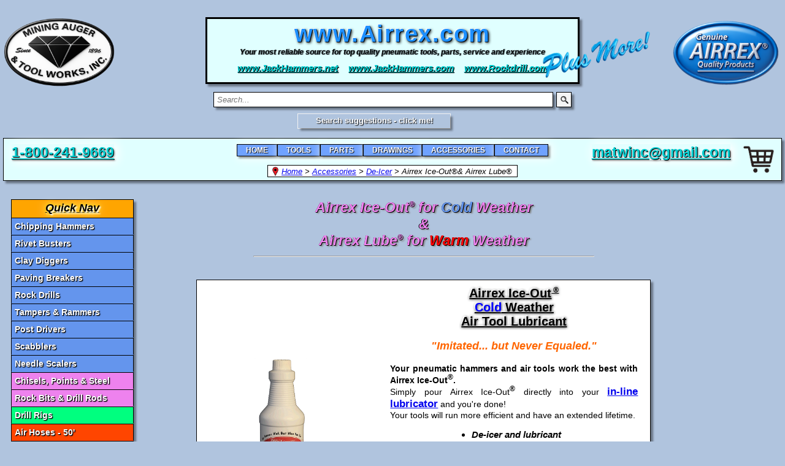

--- FILE ---
content_type: text/html; charset=UTF-8
request_url: https://airrex.com/related-accessories/lubricant/airrex-ice-out.php
body_size: 113152
content:
<!DOCTYPE html>
<html lang="en-US">

  			<head>
					<title>Airrex Ice-Out&reg;</title><meta name="google-site-verification" content="tWvvXco05ilaHlEpYdaot1LukoBeJmFG7N_1PsdWODs" />
					<meta name="google-site-verification" content="iTGEcPbF-94G8mf-zksVx9FlvdJQGHLTht8rC0nFmZY" />
					<meta name="apple-mobile-web-app-title" content="Airrex" />
					<meta name="application-name" content="Airrex" />
					<script id="script-google" type="application/ld+json">
						{
							"@context": "https://schema.org",
							"@type": "Organization",
							"name": "Mining Auger & Tool Works",
							"alternateName": ["Mining Auger & Tool", "Mining Auger"],
							"telephone": "+18002419669",
							"url": "https://www.airrex.com",
							"logo": "https://www.airrex.com/company-logo/matw-logo.png"
						},
						{
							"@context": "https://schema.org",
							"@type":"BreadcrumbList",
							"itemListElement":[{
							     "@type":"ListItem",
                                 "position":1,
                                 "name":"Accessories",
                                 "item":"related-accessories/related-accessories.php"
                            },{
                                 "@type":"ListItem",
                                 "position":2,
                                 "name":"De-Icer",
                                 "item":"related-accessories/lubricant/airrex-ice-out.php"
                            },{
                                 "@type":"ListItem",
                                 "position":3,
                                 "name":"Airrex Ice-Out<super>&reg;</super> & Airrex Lube<super>&reg;</super>"
							}]
						}
					</script>
					<meta name='viewport' content='width=device-width, initial-scale=1.0'>
					<meta charset='utf-8'>
					<meta name='description' content='Air tool de-icer and lubricant. Commercial/contractor grade air tool lubricant. Keep your tools running smooth with Airrex!' />
					<meta name='keywords' content='ice-out' />
					<meta property='og:title' content='Airrex Ice-Out&reg;' />
					<meta property='og:url' content='https://www.airrex.com' />
					<meta property='og:description' content='Air tool de-icer and lubricant. Commercial/contractor grade air tool lubricant. Keep your tools running smooth with Airrex!' />
					<meta property='og:site_name' content='Mining Auger & Tool' />
					<base href='../../' target='_top' />
					<link rel='icon' href='favicon.ico' type='image/ico' sizes='16x16' />
					<link href='../../../css/layout.css' rel='stylesheet' type='text/css' />
					<link href='../../../css/layout_airrex.css' rel='stylesheet' type='text/css' />

		<noscript>Our website requires Javascript. Enable Javascript and reload this page to continue.</noscript><br>
			</head>
  <body>
	<div class="flex-container">

	  

<script>
	// set default variables
	var is_local_stor_avail = 0;
	var is_local_cust_set = 0;
	var local_cust_info_str = "";
	var is_local_cust_retrieved = 0;
	
	// Check for availability of local storage
	if (typeof(Storage) != "undefined") {
		// local storage is available
		is_local_stor_avail = 1;
		if (localStorage.matwLScust) {
			// retrieve localStorage var 'matwLScust'
			is_local_cust_set = 1;
			local_cust_info_str = localStorage.getItem("matwLScust");
			is_local_cust_retrieved = 1;
			
			var str5 = is_local_stor_avail;
			var str6 = is_local_cust_set;
			var str7 = is_local_cust_retrieved;
			var str8 = local_cust_info_str;
			
			// save retrieved localStorage var 'matwLScust' to '$_SESSION["cust_info"]'
			partsCustSessionLocalGet("common/parts-cust-session-local-stor.php?is_la="+str5+"&is_ca="+str6+"&is_cr="+str7+"&is_lcstbs="+str8);
			async function partsCustSessionLocalGet(file) {
				var custsessionlocalget= await fetch(file);
				var result = await custsessionlocalget.text();
				var firstChar = result.slice(0,1);
				if (firstChar == 8) {
					// expected correct response
				} else if (firstChar == 9) {
					// cust session data exists, returned encoded, and needs to be saved to localStorage var 'matwLScust'
					var custSessStr = result.slice(3);
					localStorage.setItem("matwLScust") = custSessStr;
				} else {
					// nothing to do with any other result
				} // end if firstChar
				
			} // end async function partsCustSessionLocalStor
		}
	}

</script>	
	<div onclick="topFunction(0)" id="buttonTop" width="50" height="50">
		<img src="../../../images/nav/back-to-top-blue.png">
	</div>


	<!-- CONSTRUCT THE HEADER LOGOS, BANNER, AND SEARCH BAR SECTION -->
	<header class="page-header">
		<div class="page-header-container">
			<div class="header-logos"><img src="../../../images/logos/diamond-2.png" title="Diamond Logo" alt="logo"></div>
			<div class="header-filler"></div>
			<div class="center-container">
				<ul class="ul">
					<li class="header-center">
						<h1>www.Airrex.com</h1>
						<h3>Your most reliable source for top quality pneumatic tools, parts, service and experience</h3>
						<h4 class="header-center-h4">
							
										<a href='https://www.jackhammers.com'><span class='header-center-h4-span1'>www.JackHammers.net</span></a>
										<a href='https://www.jackhammers.com'><span>www.JackHammers.com</span></a>
										<a href='https://www.rockdrill.com'><span>www.Rockdrill.com</span></a>
									<img src='../../../images/nav/plus-more-blue.png' class='header-plus-more' title='Plus More' alt='plus more'>						</h4>
						<h5>
							<div class='popup-phone-link'>
								<a href='tel:+8002419669'><span>1-800-241-9669</span></a>
							</div>
							<div class='popup-email-link'>
								<h2 id="popup-email-link" class='popup-email-link'>
									<a title="mailto: matwinc@gmail.com" style="cursor: pointer;" onclick="displayEmailWindow('', '', '')"><span>matwinc@gmail.com</span></a>
								</h2>
							</div>
						</h5>
					</li>
				</ul>
			</div>
			<div class="header-filler"></div>
			<div class="header-logos"><img src="../../../images/logos/airrex1.png" title="Airrex Logo" alt="logo"></div>
		</div>
		
		<!-- display site-search text field, which calls program 'sites_search.php' -->
		<div class="search">
			<div class="search-container">
				<form class="searchform" method="GET" action="sites_search.php" autocomplete="on">
					<input type="search"  inputmode="search" required placeholder="Search..." name="q" value="" maxlength="70">
					<input type="image" required src="../../../images/logos/magnifying-glass.png" alt="Submit">
				</form>
								<div class='popup-phone-link'>
					<a href='tel:+8002419669'><span>1-800-241-9669</span></a>
				</div>
				<div class='popup-email-link'>
					<h2 id="popup-email-link" class='popup-email-link'>
						<a title="mailto: matwinc@gmail.com" style="cursor: pointer;" onclick="displayEmailWindow('', '', '')"><span>matwinc@gmail.com</span></a>
					</h2>
				</div>
			</div>
		</div>
		
		<!-- define and display search popup suggestions link -->
		<div id="popup" class="popup" onclick="srchFunction()">
			<span class="span">Search suggestions - click me!</span>
			<span class="popuptext" id="myPopup">
				<p>Search term suggestions:<i>&times;</i></p><br>
				<ul>
					<li>Check spelling (<em>we don't use spellcheck</em>)</li>
					<li>Use tool type, brand, model, part number, etc.</li>
					<li>Avoid filler words (<em>a, the, for, verbs, etc.</em>)</li>
					<li>Call us if you have a question (<em>see Contact page</em>)</li>
					<li>Example: "Airrex 6588 rockdrill"</li>
				</ul>
			</span>
		</div>
		
	</header>

	<!-- CONSTRUCT HORIZONTAL NAVBAR --><!-- defined as 'sticky' so as page scrolls, it stops at the top of the window (this way it is always visible and selectable) -->
	<div id="sticky_navbar" class="sticky_navbar">

		<!-- ADD A QUICKNAV MENU ICON (initially hidden), for displaying/hiding quicknav menu on small screens -->
		<div id="quicknav_button" class="quicknav_button" onclick="quicknav_toggle()"><img src="../../../images/nav/menuButton.png" ></div>

		<nav class='navbar'>
				<h2 class='navbar-h2-1'>
					<a href='tel:+8002419669'><span>1-800-241-9669</span></a>
				</h2>
				
				<div>
			<a href='index.php' title='home'><div class='navitems'>HOME</div></a><a href='tools/tools.php' title='tools'><div class='navitems'>TOOLS</div></a><a href='parts/parts-tools.php' title='parts'><div class='navitems'>PARTS</div></a><a href='parts/parts-drawings.php' title='drawings'><div class='navitems'>DRAWINGS</div></a><a class='navbar_accssy' href='related-accessories/related-accessories.php' title='accessories'><div class='navitems'>ACCESSORIES</div></a><a class='navbar_contact' href='contact/contact.php' title='contact'><div class='navitems'>CONTACT</div></a>			
				</div>
				<h2 class='navbar-h2-2'>
					<a title="mailto: matwinc@gmail.com" style="cursor: pointer;" onclick="displayEmailWindow('', '', '')"><span>matwinc@gmail.com</span></a>
				</h2>
			</nav>
			
			<div class='sticky_pagenav'><div class='PageNavString'><img src='../images/nav/location_icon_red_black.png'><a href='index_turnstile.php'>Home</a>&nbsp;&gt;&nbsp;<a href=' related-accessories/related-accessories.php '>Accessories</a>&nbsp;&gt;&nbsp;<a href=' related-accessories/lubricant/airrex-ice-out.php '>De-Icer</a>&nbsp;&gt;&nbsp;Airrex Ice-Out<super>&reg;</super> & Airrex Lube<super>&reg;</super></div></div>
		<!-- DISPLAY THE SHOPPING CART -->
		<div id ="navbar_cart" class="navbar_cart">
			<a href="parts/parts-cart.php"  title="Shopping Cart">
				<img class='navbar_cart_img_anim' src='../../../images/nav/cart.png' title='Shopping Cart' alt='shopping cart'>				
				<div id="cart-count-overlay" class="cart-count-overlay">
					<p id="cart-count-overlay-qty" class="cart-count-overlay-qty">0</p>
				</div>
				
			</a>
		</div>

		<script>document.getElementById('cart-count-overlay').style.backgroundColor='cornflowerblue';</script><script>document.getElementById('cart-count-overlay').style.opacity = 0;</script>		
	</div>
	<!-- end HORIZONTAL NAVBAR CONSTRUCTION -->
	<!-- THIS ENDS THE HEADER CONSRUCTION -->


	﻿
<div id='quicknavToggle' class='sidenav-container_toggle'>
               <aside class='sidenav'>
                  <table class='quicknav'>
                     <caption></caption>
                     <tr class='matw-text-align-center'>
                        <th>Quick Nav</th>
                     </tr>
                  </table>
      <a href='tools/all-tools-by-type-brand.php?id_brand=1&id_type_tool=1' class='aside.sidenav button button-cornflowerblue' aria-label='Chipping Hammers'>Chipping Hammers</a><a href='tools/all-tools-by-type-brand.php?id_brand=1&id_type_tool=11' class='aside.sidenav button button-cornflowerblue' aria-label='Rivet Busters'>Rivet Busters</a><a href='tools/all-tools-by-type-brand.php?id_brand=1&id_type_tool=2' class='aside.sidenav button button-cornflowerblue' aria-label='Clay Diggers'>Clay Diggers</a><a href='tools/all-tools-by-type-brand.php?id_brand=1&id_type_tool=9' class='aside.sidenav button button-cornflowerblue' aria-label='Paving Breakers'>Paving Breakers</a><a href='tools/all-tools-by-type-brand.php?id_brand=1&id_type_tool=12' class='aside.sidenav button button-cornflowerblue' aria-label='Rock Drills'>Rock Drills</a><a href='tools/all-tools-by-type-brand.php?id_brand=1&id_type_tool=15' class='aside.sidenav button button-cornflowerblue' aria-label='Tampers & Rammers'>Tampers & Rammers</a><a href='tools/all-tools-by-type-brand.php?id_brand=1&id_type_tool=13' class='aside.sidenav button button-cornflowerblue' aria-label='Post Drivers'>Post Drivers</a><a href='tools/all-tools-by-type-brand.php?id_brand=1&id_type_tool=14' class='aside.sidenav button button-cornflowerblue' aria-label='Scabblers'>Scabblers</a><a href='tools/all-tools-by-type-brand.php?id_brand=1&id_type_tool=8' class='aside.sidenav button button-cornflowerblue' aria-label='Needle Scalers'>Needle Scalers</a><a href='related-accessories/chisels/chisels.php' class='aside.sidenav button button-violet' aria-label='Chisels, Points & Steel'>Chisels, Points & Steel</a><a href='related-accessories/rock-bits-drill-rods/rock-bits-drill-rods.php' class='aside.sidenav button button-violet' aria-label='Rock Bits & Drill Rods'>Rock Bits & Drill Rods</a><a href='tools/all-tools-by-type-brand.php?id_brand=1&id_type_tool=4' class='aside.sidenav button button-springgreen' aria-label='Drill Rigs'>Drill Rigs</a><a href='related-accessories/air-hose/air-hose.php' class='aside.sidenav button button-orangered' aria-label='Air Hoses - 50''>Air Hoses - 50'</a><a href='related-accessories/air-hose/air-hose.php' class='aside.sidenav button button-orangered' aria-label='Air Hoses - 6' Whip'>Air Hoses - 6' Whip</a><a href='related-accessories/air-line-filters/air-filters.php' class='aside.sidenav button button-orangered' aria-label='Air Line Filters'>Air Line Filters</a><a href='related-accessories/air-line-lubricators/air-lubricators.php' class='aside.sidenav button button-orangered' aria-label='Lubricators'>Lubricators</a><a href='related-accessories/lubricant/airrex-lube.php' class='aside.sidenav button button-orangered' aria-label='Lubricants'>Lubricants</a><a href='related-accessories/lubricant/airrex-ice-out.php' class='aside.sidenav button button-orangered' aria-label='De-icer'>De-icer</a><a href='related-accessories/air-line-couplers/air-line-couplers.php' class='aside.sidenav button button-orangered' aria-label='Universal Couplers'>Universal Couplers</a><a href='related-accessories/air-line-couplers/air-line-couplers.php' class='aside.sidenav button button-orangered button-border-bottom' aria-label='Quick-lock Couplers'>Quick-lock Couplers</a>
               </aside>
            </div>
           ﻿
<div class='sidenav-container'>
               <aside class='sidenav'>
                  <table class='quicknav'>
                     <caption></caption>
                     <tr class='matw-text-align-center'>
                        <th>Quick Nav</th>
                     </tr>
                  </table>
      <a href='tools/all-tools-by-type-brand.php?id_brand=1&id_type_tool=1' class='aside.sidenav button button-cornflowerblue' aria-label='Chipping Hammers'>Chipping Hammers</a><a href='tools/all-tools-by-type-brand.php?id_brand=1&id_type_tool=11' class='aside.sidenav button button-cornflowerblue' aria-label='Rivet Busters'>Rivet Busters</a><a href='tools/all-tools-by-type-brand.php?id_brand=1&id_type_tool=2' class='aside.sidenav button button-cornflowerblue' aria-label='Clay Diggers'>Clay Diggers</a><a href='tools/all-tools-by-type-brand.php?id_brand=1&id_type_tool=9' class='aside.sidenav button button-cornflowerblue' aria-label='Paving Breakers'>Paving Breakers</a><a href='tools/all-tools-by-type-brand.php?id_brand=1&id_type_tool=12' class='aside.sidenav button button-cornflowerblue' aria-label='Rock Drills'>Rock Drills</a><a href='tools/all-tools-by-type-brand.php?id_brand=1&id_type_tool=15' class='aside.sidenav button button-cornflowerblue' aria-label='Tampers & Rammers'>Tampers & Rammers</a><a href='tools/all-tools-by-type-brand.php?id_brand=1&id_type_tool=13' class='aside.sidenav button button-cornflowerblue' aria-label='Post Drivers'>Post Drivers</a><a href='tools/all-tools-by-type-brand.php?id_brand=1&id_type_tool=14' class='aside.sidenav button button-cornflowerblue' aria-label='Scabblers'>Scabblers</a><a href='tools/all-tools-by-type-brand.php?id_brand=1&id_type_tool=8' class='aside.sidenav button button-cornflowerblue' aria-label='Needle Scalers'>Needle Scalers</a><a href='related-accessories/chisels/chisels.php' class='aside.sidenav button button-violet' aria-label='Chisels, Points & Steel'>Chisels, Points & Steel</a><a href='related-accessories/rock-bits-drill-rods/rock-bits-drill-rods.php' class='aside.sidenav button button-violet' aria-label='Rock Bits & Drill Rods'>Rock Bits & Drill Rods</a><a href='tools/all-tools-by-type-brand.php?id_brand=1&id_type_tool=4' class='aside.sidenav button button-springgreen' aria-label='Drill Rigs'>Drill Rigs</a><a href='related-accessories/air-hose/air-hose.php' class='aside.sidenav button button-orangered' aria-label='Air Hoses - 50''>Air Hoses - 50'</a><a href='related-accessories/air-hose/air-hose.php' class='aside.sidenav button button-orangered' aria-label='Air Hoses - 6' Whip'>Air Hoses - 6' Whip</a><a href='related-accessories/air-line-filters/air-filters.php' class='aside.sidenav button button-orangered' aria-label='Air Line Filters'>Air Line Filters</a><a href='related-accessories/air-line-lubricators/air-lubricators.php' class='aside.sidenav button button-orangered' aria-label='Lubricators'>Lubricators</a><a href='related-accessories/lubricant/airrex-lube.php' class='aside.sidenav button button-orangered' aria-label='Lubricants'>Lubricants</a><a href='related-accessories/lubricant/airrex-ice-out.php' class='aside.sidenav button button-orangered' aria-label='De-icer'>De-icer</a><a href='related-accessories/air-line-couplers/air-line-couplers.php' class='aside.sidenav button button-orangered' aria-label='Universal Couplers'>Universal Couplers</a><a href='related-accessories/air-line-couplers/air-line-couplers.php' class='aside.sidenav button button-orangered button-border-bottom' aria-label='Quick-lock Couplers'>Quick-lock Couplers</a>
               </aside>
            </div>
           <script>
	
	// initialize variables
	var pgScroll = Math.round(window.pageYOffset);  // as the user scrolls vertically, get the scroll number of pixels
	var pgScrollPrev = pgScroll; // save this value to detect a scroll position change (up or down)
	var pgScrollOrig = pgScroll; // save this value for scrolling analysis/positioning in 'header.php' JavaScript function 'scrollFunction'
	const element = document.getElementById("sticky_navbar");
	const rect = element.getBoundingClientRect();
	var navbarY = Math.round(rect.y);
	var navbarYOrig = navbarY;
	var navbarHeight = Math.round(rect.height);
	var navbarbottom = Math.round(rect.bottom);
	navbarbottom = navbarbottom + 10; // +10 for margin-bottom
	var popuppos = navbarbottom + pgScroll;
	var popupposOrig = popuppos;
	var qnavtogTop = document.getElementById("quicknavToggle").offsetTop;
	// set the 'sidenav-container_toggle' offset from the window top
	document.getElementsByClassName("sidenav-container_toggle")[0].style.top = popuppos + "px";
	
	// set 'onresize' event function: set the "body" element to execute function 'myScreen' if/when the user's window is resized
	document.getElementsByTagName("BODY")[0].onresize = function() {myScreen()};
	
	
	
	// 2 QUICKNAV FUNCTIONS (makeHidden AND quicknav_toggle)
		// monitor window width to make 'sidenav-container_toggle' hidden if window is sized/resized wider than 800px
		function makeHidden() {
			if (window.innerWidth > 800) {
				document.getElementsByClassName("sidenav-container_toggle")[0].style.visibility = "hidden";
			}
		}  // end function makeHidden
		
		// TOGGLE AND POSITION 'sidenav-container_toggle' FOR SMALL SCREENS
		// the scrolling handling of the 'sidenav-container_toggle' is done by the function 'scrollFunction' (below)
		function quicknav_toggle() {
			// determine current status of toggle (visible or hidden) 
			if (document.getElementsByClassName("sidenav-container_toggle")[0].style.visibility == "visible") {
				// make the 'sidenav-container_toggle' invisible
				document.getElementsByClassName("sidenav-container_toggle")[0].style.visibility = "hidden";
			} else {
				// make the 'sidenav-container_toggle' visible
				// calculate of its top position each time it is toggled visible (all these variables were defined in 'screen_resize.php')
				pgScroll = Math.round(window.pageYOffset);
				pgScrollPrev = pgScroll;  // saved to detect a scrolldown (scrolling the top of the page back down, also called 'scrolling up to the top')
				pgScrollOrig = pgScroll;
				const element = document.getElementById("sticky_navbar"); // get the 'sticky_navbar' element
				const rect = element.getBoundingClientRect(); // get rectangular dimensions of the element (y of upper left corner, bottom position, and height)
				navbarY = Math.round(rect.y);
				navbarYOrig = navbarY;
				navbarHeight = Math.round(rect.height);
				navbarbottom = Math.round(rect.bottom);
				navbarbottom = navbarbottom + 10; // +10 for margin-bottom
				popuppos = navbarbottom + pgScroll;
				popupposOrig = popuppos;
				qnavtogTop = document.getElementById("quicknavToggle").offsetTop;
				// set the 'sidenav-container_toggle' offset from the window top
				document.getElementsByClassName("sidenav-container_toggle")[0].style.top = popuppos + "px";
				// make the 'sidenav-container_toggle' visible
				document.getElementsByClassName("sidenav-container_toggle")[0].style.visibility = "visible";
			}  // end if-else
		}  // end function quicknav_toggle
	// end quicknav functions
	
	
	
	// SEARCH SUGGESTIONS pop-up javascript function
	// When user clicks on "Search suggestions - click me!", display the popup (toggles show/no-show)
	function srchFunction() {
		var srchpopup = document.getElementById("myPopup");
		srchpopup.classList.toggle("show");
	}
	// end of search suggestions pop-up function
	
	
	
	// set 'window.onscroll' event
	// When the user scrolls, execute the scrollFunction
	window.onscroll = function() {scrollFunction()};
	
	
	
	function topFunction(topPos) {
		// 'back-to-top' button event, smooth-scroll up to the top of the page
		document.documentElement.scrollTop = topPos;
	}
	
	
	
	function scrollFunction() {
		// scroll function (for back-to-top button display, sidenav_container_toggle
		// When the user scrolls down 50px from the top of the document, display the 'back to top' button
		var c = document.getElementById("buttonTop"); // delete this line if using canvas
		if (document.body.scrollTop > 50 || document.documentElement.scrollTop > 50) {
			c.style.display = "block";
		} else {
			c.style.display = "none";
		}
		// handle the toggled quicknav scrolling
		// recalculate top position as page gets scrolled
		pgScrollPrev = pgScroll;  // save this to detect a scrolldown (scrolling the top of the page back down, also called 'scrolling up to the top')
		pgScroll = Math.round(window.pageYOffset);
		const element = document.getElementById("sticky_navbar");
		const rect = element.getBoundingClientRect();
		navbarY = Math.round(rect.y);
		navbarHeight = Math.round(rect.height);
		navbarbottom = Math.round(rect.bottom);
		navbarbottom = navbarbottom + 10;
		qnavtogTop = document.getElementById("quicknavToggle").offsetTop;
		// evaluate the scrolling
		if (pgScrollOrig == 0 ) {
			//  if the page was at the top when the quicknav was made visible, do nothing extra as it can scroll with the page at its original displayed position
		} else {
			//  if the page was already scrolled when quicknav was made visible, and additional scrolling takes place from that position, evaluate scroll direction
			if (pgScroll > pgScrollPrev) {
				// if user scrolls the page up, can also do nothing (let it move up with the page)
			} else if (pgScroll < pgScrollPrev) {
				// if the user scrolls the page down, evaluate the top position of the quicknav relative to the bottom of the 'sticky_navbar'
				if (qnavtogTop > pgScroll + navbarbottom) {
					// set the new top position to the previous position so the quicknav does not scroll down
					popuppos = pgScroll + navbarbottom;
				} else if (qnavtogTop > navbarbottom) {
					// let the quicknav roll down with the page
				} // end if-elseif qnavtogTop
			} // end if-elseif-else pgScroll
		} // end if pgScrollOrig
		// set the new 'top' position of the toggled quicknav
		document.getElementsByClassName("sidenav-container_toggle")[0].style.top = popuppos + "px";
	} // end function scrollFunction

</script>		
	<!-- preset style for animated spinner -->
	<style> 
		.spinner_container {
			display: none;
			position: absolute;
			top: 6px;
			left: 40px;
			font-size: 13px;
			padding: 0px;
			margin: 0px;
			width: 30px;
			height: 30px;
			color: black;
			z-index: 30;
			animation: mymove 0s linear infinite; /* preset to 0s to stop animation */
		}
		@keyframes mymove {
			  0% {transform: rotate(-360deg);}
		}
		
		.checkbox {
			font-weight: 400;
		}
	</style>
	
	
	
<script id="turnScript" src="https://challenges.cloudflare.com/turnstile/v0/api.js?render=explicit" defer></script>

<script>
	
	var turnResetCnt = 0;
	
	function closeEmailWindow() {
		const imgSpan = document.getElementById('imgattaching');
		const username = document.getElementById('contactname');
		const userphone = document.getElementById('contactphone');
		const useremail = document.getElementById('email');
		const useremailbody = document.getElementById('emailbody');
		const getpic = document.getElementById('getphoto');
		const photoDisplay = document.getElementById('getphotoDisplayContainer');
		const imgList = document.getElementById('getphotoStr');
		const emailWin = document.getElementById('emailFormDiv');
		const form_filled_1 = document.getElementById('form_filled_1');
		const form_filled_2 = document.getElementById('form_filled_2');
		const form_filled_3 = document.getElementById('form_filled_3');
		const btnSubmit = document.querySelector('#SubmitButton');
		
		resetSubmitButton(btnSubmit,0);
		imgSpan.innerHTML = 'No files attached.';
		useremailbody.value = '';
		form_filled_3.innerHTML = 0;
		photoDisplay.innerHTML = '';
		imgList.value = '';
		getpic.name = 'getphoto[]';
		emailWin.style.display = 'none';
	} // end function closeEmailWindow
	
	
	function turnOffDisplaySpinnerSending(send_result) {
		// used after email is done being sent
		var result = send_result;
		var delaysecs = 2;
		const spinnerOff = document.getElementById('spinner');
		const imgSpan = document.getElementById('imgattaching');
		const btnSubmit = document.querySelector('#SubmitButton');
		const cfturnstileID = `#cf-turnstile`; // standard turnstile div ID
		spinnerOff.style.animation = 'mymove 0s linear infinite'; // turns off spinner animation
		spinnerOff.style.display = 'none'; // turns off spinner display
		imgSpan.style.display = 'block'; // turns on display of (sent/failure) message text
		// any integer result less than "1" is a failure (good result is either 1 or 2)
		if (result > 0) {
			imgSpan.innerHTML = 'Message sent.'; // set displayed message text
			// the brief wait is so that we can display a 'Message sent' for the users benefit before closing the Compose window
			resetSubmitButton(btnSubmit,0);
			runTimer(delaysecs); // delays 'delaysecs', then calls 'closeEmailWindow'
			
			// now clear some Compose window element values and innerHTMLs, and disable its 'Send'.
			document.getElementById('emailbody').value = "";
			document.getElementById("form_filled_3").innerHTML = 0;
			document.getElementById('getphotoDisplayContainer').innerHTML = '';
			document.getElementById('getphoto').value = "";
		} else if (result == -7) {
			imgSpan.innerHTML = 'Failed captcha - try again.'; // set displayed message text
			resetSubmitButton(btnSubmit,0);
			//alert("Error: tODSS1\nMessage send failure.\nFailed Captcha\nsend_result="+send_result);
		} else if (result == -8) {
			imgSpan.innerHTML = 'Failed captcha - allowable attempts expired.'; // set displayed message text
			document.getElementById('contactname').value = "";
			document.getElementById('emailbody').value = "";
			document.getElementById("form_filled_3").innerHTML = 0;
			document.getElementById('getphotoDisplayContainer').innerHTML = '';
			document.getElementById('getphoto').value = "";
			resetSubmitButton(btnSubmit,0);
			//alert("Error: tODSS1\nMessage send failure.\nFailed Captcha\nsend_result="+send_result);
			delaysecs = 3;
			runTimer(delaysecs); // delays 'delaysecs', then calls 'closeEmailWindow'
		} else {
			imgSpan.innerHTML = 'Message send failure.'; // set displayed message text
			resetSubmitButton(btnSubmit,0);
			alert("Error: tODSS2\nMessage send failure.\nsend_result="+send_result);
		} // end if result
		turnstile.remove(cfturnstileID);
	} // end function turnOffDisplaySpinnerSending
	
</script>	
	
	<div id="form_filled_1" style="display: none;">0</div>
	<div id="form_filled_2" style="display: none;">0</div>
	<div id="form_filled_3" style="display: none;">0</div>
	
	<iframe id="hiddn_iframe" name="hiddn_iframe" onload="getSubmitResp()" style="display: none; width: 40%; height: 200px; margin-top: 200px; color: black; background-color: lightgreen; border: 1px solid gray;"></iframe>
	
	<div id="emailFormDiv" style="display: none; width: 100%; max-width: 500px; z-index: 28; justify-content: center;">
		<form id="emailFormForm" method="post" action="includes/email_compose_send.php" enctype="multipart/form-data" target="hiddn_iframe" style="width: 100%;" autocomplete="off">
			<table style="font-size: 13px; width: 100%; max-width: 500px; height: 300px; text-align: left; color: black; background-color: white; border: 2px solid black; border-collapse: collapse;">
				<tbody>
					<tr style="height: 30px; border-bottom: 1px solid black; background-color: orange;">
						<td style="width: 100%; color: black; font-weight: bold; font-size: 17px; font-style: italic; text-align: center;">Contact Form</td> 
					</tr>
					<tr style="border-bottom: 1px solid gray;">
						<td style="width: 100%; height: 30px; padding: 0px 5px;">
								<label id="labelContactName" for="contactname"><b>Your Name:</b></label>
								<input id="contactname" type="text" name="contactname" value="" enterkeyhint="Enter" onkeydown="checkKey(event,this.id)" onpaste="checkLen(this.id,event)" oninput="checkInput(this.id, this.value)" maxlength="70" placeholder="Required" style="font-size: 13px; width: 80%; border: none;" required autocomplete="off">
						</td>
					</tr>
					<tr style="border-bottom: 1px solid gray;">
						<td style="width: 100%; height: 30px; padding: 0px 5px;">
							<label id="labelContactPhone" for="contactphone"><b>Your Phone #:</b></label>
							<input id="contactphone" type="tel" name="contactphone" inputmode="tel" enterkeyhint="Enter" value="" onkeydown="checkKey(event,this.id)" onpaste="checkLen(this.id,event)" oninput="checkInput(this.id, this.value)" maxlength="70" style="font-size: 13px; width: 70%; border: none;" autocomplete="off">
						</td>
					</tr>
					<tr style="border-bottom: 1px solid gray;">
						<td style="width: 100%; height: 30px; padding: 0px 5px;">
							<label id="labelContactEmail" for="email"><b>Your Email:</b></label>
							<input id="email" type="email" name="email" value="" inputmode="email" enterkeyhint="Enter" onkeydown="checkKey(event,this.id)" onpaste="checkLen(this.id,event)" oninput="checkInput(this.id, this.value)" maxlength="70" placeholder="Required" style="font-size: 13px; width: 80%; border: none;" required autocomplete="off">
						</td>
					</tr>
					<tr>
						<td id="emailbodytd" style="width: 100%; padding: 10px;">
							<label for="emailbody"></label>
							<textarea id="emailbody" name="emailbody" value="" enterkeyhint="Enter" onkeydown="checkKey(event,this.id)" onpaste="checkLen(this.id,event)" oninput="checkInput(this.id, this.value)" maxlength="700" placeholder="Enter your message here..." style="font-family: Arial, Verdana, Geneva, sans-serif; font-size: 13px; font-style: italic; width: 100%; height: auto; min-height: 100px; padding: 0px; border: none; resize: none; cursor: default;" required></textarea>
						</td>
					</tr>
					<tr style="width: 100%; display: none;">
						<td id="contactphonedisplayTD" style="width: 100%; padding: 10px; border-top: none;" readonly>
							<p id="contactphonedisplay" style="width: 100%; height: 30px; font-style: italic; border: none; outline: none; resize: none; margin: 0px;"></p>
						</td>
					</tr>
					<tr id="getphotoDisplayContainer" style="display: none; width: 100%; flex-wrap: wrap; padding: 3px 10px;">
					</tr>
					<tr id="getphotoStrContainer" style="display: none;">
						<td style="display: none;">
							<label for="getphotoStr" style="display: none;">getphotoStr</label>
							<input id="getphotoStr" type="text" name="getphotoStr" value="" style="display: none;">
						</td>
					</tr>
					
										
					<tr style='display: flex;'>
						<td style='width: 100%; padding: 10px; border: none;'>
							<div id='cf-turnstile' data-size='flexible' data-theme='light' style='display: flex; justify-content: center;'></div>
						</td>
					</tr>
					
					<tr style="display: flex; position: relative; width: 100%; height: 42px; padding: 0px; border-top: 1px solid black; background-color: orange;">
						<td style="display: flex; position: absolute; top: 0px; left: 0px; width: 17.4%; height: 39px; padding: 1px; justify-content: center;">
							<button id="SubmitButton" disabled type="button" value="" onclick="displaySpinnerSending(event)" style="font-size: 13px; font-weight: bold; width: 100%; height: 30px; align-self: center; text-align: center; padding: 0px; color: gray; background-color: lightgray; border: 1px solid black; border-radius: 4px; cursor: default; box-shadow: 1px 1px 3px black;">Send</button>
						</td>
						<td style="display: none; position: absolute; top: 0px; left: 0px; width: 17.4%; height: 39px; padding: 1px; justify-content: center;">
							<button id="SubmitButton2" disabled form="emailFormForm" type="submit" value="Submit" style="display: none; font-size: 13px; font-weight: bold; width: 100%; height: 30px; align-self: center; text-align: center; padding: 0px; color: gray; background-color: lightgray; border: 1px solid black; border-radius: 4px; cursor: default; box-shadow: 1px 1px 3px black;">Send1</button>
						</td>
						<td id="tdcenter" style="position: absolute; top: 0px; left: 18%; width: 64%; height: 39px; display: flex; align-items: center; justify-content: left; padding: 1px; background-color: orange;">
							
										<label for='getphoto' style='width: auto; height: 39px; z-index: 30; padding: 0px 0px 0px 5px; background-color: orange;'>
											<img src='../../../images/nav/paperclip_48x100.png' onmouseover='imagePopup(1)' onmouseout='imagePopup(0)' style='height: 35px; cursor: pointer; padding-top: 3px;'>
										</label>
										<button id='image_popup' style='display: none; position: relative; left: -100px; top: -44px; font-size: 13px; padding: 5px 10px; border: 1px solid black; border-radius: 5px; background-color: lightgreen; z-index: 33;'>Max image size=2M<br>Max images=10</button>
										<input type='file' id='getphoto' accept='image/*' name='getphoto[]' value='' style='display: none; position: absolute; left: 10px; z-index: 5; width: 309px; height: 39px; font-size: 12px;' length='70' multiple onchange='loadImage()'>
									<div id='spinner' class='spinner_container'>
										<img src='../../../images/nav/spinner.png' style='width: 30px; height: 30px; font-size: 11px; cursor: default; color: black; background-color: orange; border-color: orange;'>
									</div>
									<span id='imgattaching' onmouseover='imgloadedPopup(1)' onmouseout='imgloadedPopup(0)' style='display: none; position: absolute; left: 30px; height: 40px; padding: 3px 0px 0px 0px; margin: 0px; align-content: center; z-index: 30;'>No images attached.</span>
									<button id='imgloaded_popup' style='display: none; position: relative; left: 0px; top: -44px; font-size: 13px; text-align: left; padding: 5px 10px; border: 1px solid black; border-radius: 5px; background-color: lightgreen; z-index: 33;'></button>
														</td>
						<td style="display: flex; position: absolute; top: 0px; right: 0px; width: 17.4%; height: 39px; padding: 1px; justify-content: center; text-align: center;">
							<button type="button" id="CancelButton" onclick="closeEmailWindow()" style="font-size: 13px; font-weight: bold; width: 100%; height: 30px; align-self: center; text-align: center; padding: 0px; color: black; background-color: lightpink; border: 1px solid black; border-radius: 4px; cursor: pointer; box-shadow: 1px 1px 3px black;">Cancel</button>
						</td>
					</tr>
				</tbody>
			</table>
		</form>
	</div>

	
<script>
	
	// initialize common variables
	var actualbodytext = "";
	var actualbodytextlen = 0;
	var enterCodePointAt;
	var enterCharCodeAt;
	var prevtextlen = 0;
	var prevKey;
	var pasteevent = "";
	var pasteeventfield = 0;
	var pasteeventname = 0;
	var pasteeventphone = 0;
	var pasteeventemail = 0;
	var pasteeventbody = 0;
	var mapsfnd = 0;
	var resp_cnt = 0;
	var resp_cnt1 = 0;
	var formPrep = 0;
	var reqsSet = 0;
	var tokenValue = "";
	
	// define character strings of allowed keys and arrays of allowed CTRL characters
	var key_tab = "Tab";
	var key_capslock = "CapsLock";
	var key_shift = "Shift";
	var key_ctrl = "Control";
	var key_enter = "Enter";
	var key_backspace = "Backspace";
	const keysallowednum			= "0123456789";
	const keysallowedname		= "abcdefghijklmnopqrstuvwxyzABCDEFGHIJKLMNOPQRSTUVWXYZ -";
	const keysallowedmail		= "abcdefghijklmnopqrstuvwxyzABCDEFGHIJKLMNOPQRSTUVWXYZ0123456789@-._";
	const keysallowedtel			= "0123456789 -.()";
	const keysallowedbody		= `abcdefghijklmnopqrstuvwxyzABCDEFGHIJKLMNOPQRSTUVWXYZ0123456789 @-.()%'"?/,:`;
	const keysallowedshift		= 'ABCDEFGHIJKLMNOPQRSTUVWXYZ!@#$%&*():+"?';
	const keysallowedcontrol	= [key_capslock,key_ctrl,key_backspace];
	const keysallowedcontrolext= [key_capslock,key_ctrl,key_backspace,key_shift,key_enter];
	
	
	function setFocus(id_field) {
		document.getElementById(id_field).focus();
	} // end function setFocus
	
	
	function unsetFocus(id_field) {
		document.getElementById(id_field).blur();
	} // end function unsetFocus
	
	
	function displayEmailWindow(name, phone, email) {
		var resultdew = 0;
		
		if (window.innerWidth <= 450) {
			// <label id="labelContactName" for="contactname"><b>Your Name:</b></label>
			document.getElementById("labelContactName").innerHTML = "<b>Name:</b>";
			document.getElementById("labelContactPhone").innerHTML = "<b>Phone:</b>";
			document.getElementById("labelContactEmail").innerHTML = "<b>Email:</b>";
		}

		const cnameQS = document.querySelector('#contactname');
		const cphoneQS = document.querySelector('#contactphone');
		const cemailQS = document.querySelector('#email');
		cnameQS.setAttribute('value', name);
		cphoneQS.setAttribute('value', phone);
		cemailQS.setAttribute('value', email);
		
		document.getElementById("emailFormDiv").style.display = "flex";
		setFocus("contactname"); // set default input field getting 'focus'
	} // end function displayEmailWindow
	
	
	function checkKey(event, id_this, value_this) {
		// get entered key
		var key = event.key;
		var thisValue = value_this;
		//alert("Inside 'checkKey'\nid_this="+id_this+"\nkey="+key+"\nthisValue="+thisValue);
		//enterCodePointAt = key.codePointAt(0);
		//enterCharCodeAt = key.charCodeAt(0);
		
		if (key == "Control") {
			// ignore
		} else {
			pasteevent = event;
		}

		// declare variables
		//var actualbodytext = "";
		//var actualbodytextlen = 0;
		actualbodytextlen = 0;
		var reqFieldsHaveText = 0;
		var firstMissingField = 0;
		var missingFieldName = "";
		var currentFieldName = id_this;
		var keyAllowedInField = 0;
		var fieldnumb = 0;

		// get form_filled objects and values
		var field5 = document.getElementById("form_filled_1");
		var field6 = document.getElementById("form_filled_2");
		var field7 = document.getElementById("form_filled_3");
		var field5val = field5.innerHTML;
		var field6val = field6.innerHTML;
		var field7val = field7.innerHTML;
		var validEmail = 0;
		
		// get string length of phone
		var contactphonelen = document.getElementById("contactphone").value.length;

		reqsSet = 0;
		
		if (id_this == 'contactname') {
			fieldnumb = 1;
			if (keysallowedname.includes(key) || keysallowedcontrol.includes(key)) {
				keyAllowedInField = 1;
			} else {
				event.preventDefault();
			}
		} else if (id_this == 'contactphone') {
			fieldnumb = 2;
			if (keysallowedtel.includes(key) || keysallowedcontrol.includes(key)) {
				keyAllowedInField = 1;
			} else {
				event.preventDefault();
			}
		} else if (id_this == 'email') {
			fieldnumb = 3;
			if (keysallowedmail.includes(key) || keysallowedcontrolext.includes(key)) {
				keyAllowedInField = 1;
			} else {
				event.preventDefault();
			}
		} else if (id_this == 'emailbody') {
			fieldnumb = 4;
			if (keysallowedbody.includes(key) || keysallowedcontrolext.includes(key)) {
				keyAllowedInField = 1;
			} else {
				event.preventDefault();
			}
		}
		
		actualbodytext = document.getElementById(id_this).value;
		actualbodytextlen = actualbodytext.length;

		// check for valid email
		if (id_this == 'email' && keyAllowedInField) {
			var emailText = document.getElementById("email").value;
			var emailLen = emailText.length;
			if (emailLen > 5) {
				var hasAtSign = 0;
				var indexAtsign = emailText.indexOf('@');
				if (indexAtsign < 0) {(indexAtsign = 0)}
				if (indexAtsign > 0) {
					hasAtSign = 1;
				} else {
					hasAtSign = 0;
				}
				var hasPeriod = 0;
				var indexPeriod = emailText.lastIndexOf('.');
				if (indexPeriod < 0) {(indexPeriod = 0)}
				if (indexPeriod > 0) {
					hasPeriod = 1;
				}
				if (hasAtSign == 1 && indexPeriod > indexAtsign+1) {
					hasPeriod = 1;
				}
				var indexLastChar = emailLen - 1;
				var hasMinExt = 0;
				if (hasPeriod && indexLastChar > indexPeriod) {
					hasMinExt = 1;
				}
				if (hasAtSign && hasPeriod && hasMinExt) {
					validEmail = 1;
				}
			} else {
				validEmail = 0;
			}
		}

		// now check the entered key
		if (key == 'Shift') {
			prevKey = key; // if key is 'Shift', allow it
		} else {
			if (key == 'Enter') {
				prevKey = ""; // default 'prevKey' upon 'Enter' key
				if (id_this != 'emailbody') {
					// set focus to next field
					switch(fieldnumb) {
						case 1:
							setFocus('contactphone');
						break;
						case 2:
							setFocus('email');
						break;
						case 3:
							setFocus('emailbody');
							event.preventDefault();
						break;
						default:
							// do nothing
						break;
					}
				} else {
					// do nothing - allows new emailbody paragraph
				}
			} else {
				if (id_this == 'contactname') {
					if (keyAllowedInField) {
						if (actualbodytextlen == 0 && (key == " " ||  key == "-")) {
							alert("Can not use SPACE or DASH key as first character!");
							event.preventDefault();
						}
					}
				} else if (id_this == 'contactphone') {
					if (keyAllowedInField) {
						if (actualbodytextlen == 0 && (key == " " ||  key == "-")) {
							alert("Can not use SPACE or DASH key as first character!");
							event.preventDefault();
						}
						// valid tel key, format and save it
						imbedPhone(actualbodytext);
					}
				} else if (id_this == 'email') {
					if (keyAllowedInField) {
						if (actualbodytextlen == 0 && keysallowednum.includes(key)) {
							alert("The first character of an email address cannot be a number!");
							event.preventDefault();
						} else if (actualbodytextlen == 0 && (key == "." ||  key == "-" ||  key == "@" ||  key == "_")) {
							alert("Can not use '"+key+"' as first character!");
							event.preventDefault();
						}
					}
				}
			}
		}
	} // end function checkKey
	
	
	function formatPhone(teltext) {
		actualbodytext = teltext;
		var custphone = teltext;
		var fullCustPhone = custphone;
		var phonelen = custphone.length;
		var tempbodytextnew = "";
		var tempbodytextnew1 = "";
		var tempbodytextnew2 = "";
		const cphone = document.getElementById('contactphone');
		
		// remove any spaces, dashes, periods, plus signs and parens
		fullCustPhone = custphone.replaceAll(" ", "");
		custphone = fullCustPhone;
		fullCustPhone = custphone.replaceAll("-", "");
		custphone = fullCustPhone;
		fullCustPhone = custphone.replaceAll(".", "");
		custphone = fullCustPhone;
		fullCustPhone = custphone.replaceAll("+", "");
		custphone = fullCustPhone;
		fullCustPhone = custphone.replaceAll("(", "");
		custphone = fullCustPhone
		fullCustPhone = custphone.replaceAll(")", "");
		custphone = fullCustPhone;

		cphone.value = custphone;
		phonelen = custphone.length;
		
		// if 1st digit is a '1', country is US (incl. territories), Canada, or Carribbean; eliminate the '1'
		if (custphone.substr(0, 1) == 1) {
			tempbodytextnew = custphone.slice(1);
			custphone = tempbodytextnew;
			phonelen = custphone.length;
			cphone.value = custphone;
		}
		phonelen = custphone.length;
		actualbodytext = custphone;
		
		// if total number of digits is > 10, must be foreign country
		if (phonelen > 10) {
			// format xx-xxxxxxxxx...
			tempbodytextnew = custphone.slice(0,2);
			tempbodytextnew1 = custphone.slice(2);
			actualbodytext = tempbodytextnew + "-" + tempbodytextnew1;
			custphone = actualbodytext;
			phonelen = custphone.length;
			cphone.value = actualbodytext;
		} else {
			// else, format as US (xxx) xxx-xxxx
			if (phonelen == 10) {
				tempbodytextnew = custphone.slice(0,3);
				tempbodytextnew1 = custphone.slice(3,6);
				tempbodytextnew2 = custphone.slice(6);
				actualbodytext = "(" + tempbodytextnew + ") " + tempbodytextnew1 + "-" + tempbodytextnew2;
				cphone.value = actualbodytext;
			}
		}
		custphone = actualbodytext;
		phonelen = custphone.length;
	} // end function formatPhone
	
	
	function checkLen(this_id, event) {
		pasteevent = "";
		if (event == "[object ClipboardEvent]") {
			pasteevent = event;
			switch(this_id) {
				case "contactname":
					pasteeventname = 1;
					pasteeventfield = 1;
					break;
				case "contactphone":
					pasteeventphone = 1;
					pasteeventfield = 2;
					break;
				case "email":
					pasteeventemail = 1;
					pasteeventfield = 3;
					break;
				case "emailbody":
					pasteeventbody = 1;
					pasteeventfield = 4;
					break;
				default:
					break;
			}
		}
	} // end function checkLen
	
	
	function checkInput(id_this, text) {
		// set defaults
		reqsSet = 0;
		var maxfieldlen = 70;
		var fieldnumb = 0;
		var currentFieldName = id_this;
		
		actualbodytext = text;
		if (actualbodytext == "undefined") {
			actualbodytext = "";
			actualbodytextlen = 0;
		}
		actualbodytextlen = actualbodytext.length;
		
		var reqFieldsHaveText = 0;
		var firstMissingField = 0;
		var missingFieldName = "";
		const username = document.getElementById('contactname');
		const userphone = document.getElementById('contactphone');
		const useremail = document.getElementById('email');
		const useremailbody = document.getElementById('emailbody');
		var user_name = username.value;
		var user_email = useremail.value;
		var user_phone = userphone.value;
		var user_emailbody = useremailbody.value;
		
		if (pasteevent == "[object ClipboardEvent]") {
			var keysallowed = "";
			
			switch(pasteeventfield) {
				case 1:
					keysallowed = keysallowedname;
					break;
				case 2:
					keysallowed = keysallowedtel;
					break;
				case 3:
					keysallowed = keysallowedmail;
					break;
				case 4:
					keysallowed = keysallowedbody;
					maxfieldlen = 3000;
					break;
				default:
					break;
			}

			// check text for length
			var tempbodytext = "";
			var tempbodytextlen = 0;
			var tempbodytextnew = "";
			tempbodytext = actualbodytext;
			tempbodytextlen = tempbodytext.length;
			if (tempbodytextlen >= maxfieldlen) {
				tempbodytextnew = tempbodytext.slice(0, maxfieldlen);
				tempbodytext = tempbodytextnew;
				tempbodytextlen = tempbodytext.length;
				tempbodytextnew = "";
			}
			
			// compare each char in text to keysallowed
			for (x=0; x < tempbodytextlen; x++) {
				if (keysallowed.includes(tempbodytext.substr(x, 1))) {
					tempbodytextnew = tempbodytextnew+tempbodytext.substr(x, 1);
				} else {
					// skip this disallowed char and move on to the next one
				}
			}
			
			actualbodytext = tempbodytextnew;
			actualbodytextlen = actualbodytext.length;
			// rewrite 'actualbodytext' back into pasted field
			switch(pasteeventfield) {
				case 1:
					username.value = actualbodytext;
					break;
				case 2:
					userphone.value = actualbodytext;
					break;
				case 3:
					useremail.value = actualbodytext;
					break;
				case 4:
					useremailbody.value = actualbodytext;
					break;
				default:
					break;
			}
		} // end if pasteevent
		
		// get current field
		var field = document.getElementById(currentFieldName);
		
		// get form_filled objects and values
		var field5 = document.getElementById("form_filled_1");
		var field6 = document.getElementById("form_filled_2");
		var field7 = document.getElementById("form_filled_3");
		var field5val = field5.innerHTML;
		var field6val = field6.innerHTML;
		var field7val = field7.innerHTML;
		
		// get string length of phone
		var contactphonelen = document.getElementById("contactphone").value.length;
		
		if (id_this == 'contactname') {
			fieldnumb = 1;
			if (actualbodytextlen > 0) {
				field5.innerHTML = field5val = 1;
			} else {
				field5.innerHTML = field5val = 0;
			}
		} else if (id_this == 'contactphone') {
			actualbodytextlen = actualbodytext.length;
			if (actualbodytextlen >= 10) {
				formatPhone(actualbodytext);
				imbedPhone(actualbodytext);
			}
		} else if (id_this == 'email') {
			fieldnumb = 3;
			if (actualbodytextlen >= 8) {
				field6.innerHTML = field6val = 1;
			} else {
				field6.innerHTML = field6val = 0;
			}
		} else if (id_this == 'emailbody') {
			fieldnumb = 4;
			if (actualbodytextlen > 0) {
				field7.innerHTML = field7val = 1;
			} else {
				field7.innerHTML = field7val = 0;
			}
		}
		
		// test for valid email
		if (id_this == 'email') {
			var emailText = actualbodytext;
			var emailLen = actualbodytextlen;
			if (emailLen > 5) {
				var hasAtSign = 0;
				var indexAtsign = emailText.indexOf('@');
				if (indexAtsign > 0) {
					hasAtSign = 1;
				}
				var hasPeriod = 0;
				var indexPeriod = emailText.indexOf('.');
				if (hasAtSign == 1 && indexPeriod > indexAtsign+1) {
					hasPeriod = 1;
				}
				if (hasAtSign && hasPeriod) {
					field6.innerHTML = field6val = 1;
				} else {
					field6.innerHTML = field6val = 0;
				}
			} else {
				// invalid email addess
				field6.innerHTML = field6val = 0;
				setFocus(id_this);
			}
		}
		
		// evaluate if all required fields have contents
		const btnSubmit = document.querySelector('#SubmitButton');
		if (field5val == 1 && field6val == 1 && field7val ==1) {
			// enable submit button
			reqsSet = 1;
			resetSubmitButton(btnSubmit,reqsSet);
		} else {
			// disable submit button
			reqsSet = 0;
			resetSubmitButton(btnSubmit,reqsSet);
		}
	} // end function checkInput
	
	
	function loadImage() {
		const getpic = document.getElementById('getphoto');
		const photoDisplay = document.getElementById('getphotoDisplayContainer');
		const imgSpan = document.getElementById('imgattaching');
		const imgList = document.getElementById('getphotoStr');
		var addfilename = ''; // set default
		var getpicLength = getpic.files.length; // get the number of images attached
		
		photoDisplay.innerHTML = ''; // reset this to empty every time the user clicks on the paperclip to attach image(s)
		imgList.value = ''; // reset this to empty every time the user clicks on the paperclip to attach image(s)

		// set and turn on display of "x file(s) attached." message
		if (getpicLength > 0) {
			if (getpicLength > 1) {
				imgSpan.innerHTML = getpicLength+" files attached.";
			} else {
				imgSpan.innerHTML = getpicLength+" file attached.";
			}
		} else {
			imgSpan.innerHTML = "No files attached.";
		}
		imgSpan.style.display = 'block';
		
		// analyze 'getpic.files', if any
		if (getpicLength > 0) {
			photoDisplay.style.display = "flex";
			var x = 0;
			for (const file of getpic.files) {
				addfilename = file.name.toLowerCase();
				if (x == 0) {
					imgList.value = addfilename;
				} else {
					imgList.value += ','+addfilename;
				}
				photoDisplay.innerHTML += '<td id="Xphoto'+x+'" style="display: flex; width: 100%; margin: 5px; padding: 0px 5px; border: 1px solid gray; background-color: lightgray;"><div onclick="delImageFile('+x+')" style="width: fit-content; margin: 5px; font-size: 18px; padding: 0px 5px; border: 1px solid black; background-color: orangered; cursor: pointer;">&times;</div><div style="width: 90%; align-content: center;">'+addfilename+'</div></td><br>';
				x++;
			}
		} else {
			photoDisplay.style.display = "none";
		}
	} // end function loadImage
	
	
	function delImageFile(x) {
		const getpic = document.getElementById('getphoto');
		const imgList = document.getElementById('getphotoStr');
		const imgSpan = document.getElementById('imgattaching');
		var getpicLength = getpic.files.length;
		var fileList = [];
		var addfilename = "";
		var listString = imgList.value;
		fileList = listString.split(",");
		fileList.splice(x,1);
		var templength = fileList.length;
		
		// display number of image files, if any, attached
		if (templength > 0) {
			if (templength > 1) {
				imgSpan.innerHTML = templength+" files attached.";
			} else {
				imgSpan.innerHTML = templength+" file attached.";
			}
		} else {
			imgSpan.innerHTML = "No files attached.";
		}
		imgSpan.style.display = "block";
		
		imgList.value = "";
		document.getElementById('getphotoDisplayContainer').innerHTML = ""; // empty the display
		for (i=0; i<templength; i++) {
			addfilename = fileList[i];
			document.getElementById('getphotoDisplayContainer').innerHTML += '<td id="Xphoto'+i+'" style="display: flex; width: 100%; margin: 5px; padding: 0px 5px; border: 1px solid gray; background-color: lightgray;"><div onclick="delImageFile('+i+')" style="width: fit-content; margin: 5px; font-size: 18px; padding: 0px 5px; border: 1px solid black; background-color: orangered; cursor: pointer;">&times;</div><div style="width: 90%; padding: 5px 0px;">'+addfilename+'</div></td><br>';
			if (i == 0) {
				imgList.value = addfilename;
			} else {
				imgList.value += ","+addfilename;
			}
		}
	} // end function delImageFile
	
	
	function displaySpinnerSending(event) {
		// displays a 'spinner' to indicate sending the form is in progress
		const spinnerOn			= document.getElementById('spinner');
		const getpic					= document.getElementById('getphoto');
		const imgSpan				= document.getElementById('imgattaching');
		const username			= document.getElementById('contactname');
		const userphone			= document.getElementById('contactphone');
		const useremail			= document.getElementById('email');
		const useremailbody	= document.getElementById('emailbody');
		const formfilled1			= document.getElementById('form_filled_1');
		const formfilled2			= document.getElementById('form_filled_2');
		const formfilled3			= document.getElementById('form_filled_3');

		var user_name			= username.value;
		var user_phone		= userphone.value;
		var user_email			= useremail.value;
		var user_emailbody	= useremailbody.value;
		const mouseButton	= event.button;
		var onloadResp		= 0;
		var onloadResp1		= 0;
		
		// only proceed if not wheel nor contextmenu mouse button was pressed
		if (mouseButton == 0) {
			// correct mouse button. now check for all required fields
			if (user_name == "" || user_email == "" || user_emailbody == "") {
				// do nothing because user has not entered all required fields
			} else {
				// all reqd fields have text, so now check for valid body text
				var resultcheck = 0;
				resultcheck = checkbody(); // check for valid body text
				if (!resultcheck) {
					// invalid body text. alert user and disable Send button
					const btnSubmit = document.querySelector('#SubmitButton');
					resetSubmitButton(btnSubmit,0);
					alert("Please add something other than an email address.");
				} else {
					// all reqd fields entered and valid body text, so continue to human test for site
					var turnResp = 0;
					var turnResetCnt = 0;
					var cfturnstileID = `#cf-turnstile`; // standard turnstile div ID
					// perform turnstile site verification
					onloadTurnstileCallback();
				} // end if !resultcheck
			} // end if user_name
		} // end if mouseButton
	} // end function displaySpinnerSending
	
	
	function checkbody() {
		const field = document.getElementById("emailbody");
		var fieldtext = field.value;
		var fieldtextlen = fieldtext.length;
		var hasLineFeed = 0;
		var hasSpace = 0;
		var fieldtext2 = fieldtext.trim();
		if (fieldtext.includes(String.fromCharCode(10))) {
			hasLineFeed = 1;
		} else {
			 hasLineFeed = 0;
		} // end if fieldtext includes code '10'
		if (fieldtext.includes(" ")) {
			hasSpace = 1;
		} else {
			hasSpace = 0;
		} //  end if fieldtext includes ' '
		// filter for line feed or space
		if (hasLineFeed || hasSpace) {
			// do nothing
		} else {
			if (fieldtext2.includes("@")) {
				// get index position
				var index1 = fieldtext2.indexOf("@");
				var hasAt = 0;
				if (index1 != -1) {hasAt = 1}
				if (fieldtext2.includes(".")) {
					// get index position
					var index2 = fieldtext2.indexOf(".");
					var hasPeriod = 0;
					if (index2 != -1) {
						hasPeriod = 1;
					}
					if (hasAt && hasPeriod) {
						if (index2 > index1+1) {
							field.value = "";
							setFocus("emailbody");
							return 0;
						} // end if index2
					} // end if hasAt
				} // end if fieldtext2 includes '.'
			} // end if fieldtext2 includes '@'
		} // end if hasLineFeed
		return 1;
	} // end function checkbody
	
	
	function getSubmitResp() {
		// this retrieves the response from 'email_compose_send.php'
		const spinnerOff = document.getElementById('spinner');
		var send_result = "";
		const frame = document.getElementById("hiddn_iframe");
		send_result = frame.contentWindow.document.getElementsByTagName("body")[0];
		const node = document.importNode(send_result, true);
		send_result = document.body.appendChild(node).innerHTML;
		var send_result1 = send_result.trim();
		send_result = send_result1;

		// following was send_result > 0
		if (send_result != "") {
			resp_cnt++;
		}
		
		if (resp_cnt == 0) {
			// skip the initial loading of iframe 'hiddn_iframe' and increment the counter so that after intitial page load, the timer runs
			resp_cnt++;
		} else if (resp_cnt > 0 && resp_cnt < 3) {
			resp_cnt = 0;
			if (send_result == 1 || send_result == 2) {
				// success - email sent
				turnOffDisplaySpinnerSending(send_result);
			} else {
				if (send_result == -8) {
					spinnerOff.style.animation = 'mymove 0s linear infinite'; // turns off spinner animation
					spinnerOff.style.display = 'none'; // turns off spinner display
					location.assign('../../'+"common/sites_search_blocked.php");
				} else {
					//alert("Error gSR: "+send_result+"\nWe're sorry, something went wrong!\nPlease give us a call at 800-241-9669.");
					turnOffDisplaySpinnerSending(send_result);
				} // end if-else send_result = -8
			} // end if-else send_result = 1 or 2
			document.body.appendChild(node).innerHTML = "";
		} // end if resp_cnt
	} // end function getSubmitResp
	
	
	function imbedPhone(this_value) {
		// saves the users phone number below the message textarea, if they entered one
		var custphone = this_value;
		var fullCustPhone = custphone;
		if (custphone) {
			document.getElementById('contactphonedisplayTD').style.display = "block";
			document.getElementById('contactphonedisplay').innerHTML = fullCustPhone;
		} else {
			document.getElementById('contactphonedisplayTD').style.display = "none";
			document.getElementById('contactphonedisplay').innerHTML = "";
		} // end if custphone
	} // end function imbedPhone
	
	
	function checkRequireds(numb,textlen) {
		// checks required fields settings when related SESSION variables are preset
		// it is not used anywhere else
		// evaluates the users contact form inputs to enable/disable 'Send' button
		var fieldnumb = numb;
		const field1 = document.getElementById('contactname');
		//const field2 = document.getElementById('contactphone'); // 'contactphone' is not required, but listed here as a placeholder for consistancy
		const field3 = document.getElementById('email');
		const field4 = document.getElementById('emailbody');
		const field5 = document.getElementById('form_filled_1');
		const field6 = document.getElementById('form_filled_2');
		const field7 = document.getElementById('form_filled_3');
		actualbodytextlen = textlen;
		var field1val = field1.value;
		//var field2val = field2.value;
		var field3val = field3.value;
		var field4val = field4.value;
		var field1len = field1.value.length;
		//var field2len = field2.value.length;
		var field3len = field3.value.length;
		var field4len = field4.value.length;
		var field5val = field5.innerHTML;
		var field6val = field6.innerHTML;
		var field7val = field7.innerHTML;
		
		if (actualbodytextlen == 0 && fieldnumb >= 5 && fieldnumb <= 7) {
			switch(fieldnumb) {
				case 5:
					if (field1len > 0) {
						field1val = "";
						field5.innerHTML = 0;
						textlen = 0;
					}
					break;
				case 6:
					if (field3len > 0) {
						field3val = "";
						field6.innerHTML = 0;
						textlen = 0;
					}
					break;
				case 7:
					if (field4len > 0) {
						field4val = "";
						field7.innerHTML = 0;
						textlen = 0;
					}
				default:
					// do nothing
				break;
			} // end switch fieldnumb
		} // end if actualbodytextlen
		
		field5val = field5.innerHTML;
		field6val = field6.innerHTML;
		field7val = field7.innerHTML;
		if (fieldnumb == 5 || fieldnumb == 1) {
			if (actualbodytextlen > 0) {
				field5.innerHTML = 1;
			} else {
				field5.innerHTML = 0;
			}
		}
		if (fieldnumb == 6 || fieldnumb == 3) {
			if (actualbodytextlen > 0) {
				field6.innerHTML = 1;
			} else {
				field6.innerHTML = 0;
			}
		}
		if (fieldnumb == 7 || fieldnumb == 4) {
			if (actualbodytextlen > 0) {
				field7.innerHTML = 1;
			} else {
				field7.innerHTML = 0;
			}
		}
		field5val = field5.innerHTML;
		field6val = field6.innerHTML;
		field7val = field7.innerHTML;
		// evaluate if all required fields have contents
		if (field5val == 1 && field6val == 1 && field7val ==1) {
			reqsSet = 1;
		} else {
			reqsSet = 0;
		} // end if field5val
		return reqsSet;
	} // end function checkRequireds
	
	
	function runTimer(secs) {
		// a countdown timer
		var secsdelay = (secs) * 1000;
		var now = new Date().getTime(); // Set the timer
		var countDownDate = Math.ceil(now + secsdelay);
		// Update the count down every 1 second
		var x = setInterval(
			function() {
				now = new Date().getTime(); // Get time
				var distance = countDownDate - now;
				// when the timer expires, close compose window, clear interval, and return to calling function 
				if (distance <= 0) {
					closeEmailWindow();
					clearInterval(x);
					return;
				}
			}, 1000
		); // end setInterval
	} // end function runTimer
	
	
	async function runTimer2() {
		// a countdown timer
		var secs = 1;
		var secsdelay = (secs) * 1000;
		var now = new Date().getTime(); // Set the timer
		var countDownDate = Math.ceil(now + secsdelay);
		// Update the count down every 3 seconds
		var x = setInterval(
			function() {
				now = new Date().getTime(); // Get time
				var distance = countDownDate - now;
				// when the timer expires, close compose window, clear interval, and return to calling function 
				if (distance <= 0) {
					clearInterval(x);
					return;
					//return;
				}
			}, 1000
		); // end setInterval
	} // end function runTimer2
	
	
	function runCounter(secs) {
		var distance = 0;
		var seconds = 0;
		var secsdelay = (secs) * 1000;
		var now = new Date().getTime(); // Set the timer
		var secsstart = now;
		var countDownDate = now;
		var countSecs = 0;
		secsstart = Math.ceil((secsstart % (1000 * 60)) / 1000);
		if (now < countDownDate) {now = now+60;}
		// Update the count down every 1 second
		var x = setInterval(
			function() {
				now = new Date().getTime(); // Get current time
				if (now < countDownDate) {now = now+60;}
				distance = 0 - (now + countDownDate);
				seconds = Math.ceil((distance % (1000 * 60)) / 1000);
				countDownDate = Math.ceil((countDownDate % (1000 * 60)) / 1000);
				seconds = 0 - seconds;
				if (seconds < secsstart) {seconds = seconds+60;}
				seconds = seconds - countDownDate + 1;
				countSecs = seconds-secsstart+0;
				// when the counter is done, run 'turnOffDisplaySpinnerSending'
				if (countSecs == secs) {
					clearInterval(x);
					var send_result = 1; // result depends on success/failure of sending email
					turnOffDisplaySpinnerSending(send_result);
				}
			}, 1000
		); // end setInterval
	} // end function runCounter
	
	
	function imagePopup(stat) {
		// this is for a pop-up when hovering over 'paperclip'
		const ipup = document.getElementById("image_popup");
		if (stat == 1) {
			ipup.style.display = "block";
		} else {
			ipup.style.display = "none";
		} // end if stat
	} // end function imagePopup
	
	
	function imgloadedPopup(stat) {
		// this is for a pop-up when hovering over 'paperclip'
		const ipup = document.getElementById("imgloaded_popup");
		const imgSpan = document.getElementById('imgattaching');
		if (stat == 1) {
			var fileList = [];
			var listString = document.getElementById('getphotoStr').value;
			fileList = listString.split(",");
			var templength = fileList.length;
			var imgInfoText = ""; // set default
			var ipupnames = "";
			// check whether there are any image files attached
			if (listString == "") {
				templength = 0;
			} // end if listString
			if (templength > 0) {
				for (i=0; i<templength; i++) {
					if (i == 0) {
						imgInfoText += fileList[i]; // do not need a line break for first filename
					} else {
						imgInfoText += "<br>"+fileList[i];
					}
				}
				ipup.innerHTML = imgInfoText;
				ipup.style.display = "block";
			} else {
				ipup.style.display = "none";
				ipup.innerHTML = "";
			} // end if templength
		} else {
			ipup.style.display = "none";
			ipup.innerHTML = "";
		} // end if stat
	} // end function imgloadedPopup
	
	
	
	
	function onloadTurnstileCallback() {
		const cfturnstileID = `#cf-turnstile`;
		const hiddn_div_turn = document.getElementById('hiddn_div_turn');
		var turnResp = 0;
		onloadResp = turnstile.render(cfturnstileID, {
			sitekey: '0x4AAAAAABL-7eAtMTF5jxUI',
			callback: function(token) {
				//alert("Challenge Success. Returned token="+token);
				// here do whatever needed with response
				// maybe do server-side validation here, separate from email send program
				tokenValue = token;
				turnResp = 1;
				turnResetCnt = 0;
				getTurnResp(turnResp);
			},
			'timeout-callback': function() {
				// when the client-side challenge presents an INTERACTIVE (manual) challenge but was not solved within a given time
				turnResp = -1;
				// insert limit on number of resets
				turnResetCnt = turnResetCnt + 1;
				if (turnResetCnt < 3) {
					// timeout expires at 2 minutes. widget displays a clickable reset link
				} else {
					alert("Timeout-callback. Interactive challenge not solved in given time.\n3 allowed attempts used up.\nYou get 0 more attempts.");
					//turnstile.remove(cfturnstileID);
					turnResp = -8;
					turnOffDisplaySpinnerSending(turnResp);
				}
			},
			'expired-callback': function(error) {
				// when the token expires and does not reset the widget
				turnResp = -2;
				getTurnResp(turnResp);
				//alert("expired-callback="+error);
				// insert limit on number of resets
				turnResetCnt = turnResetCnt + 1;
				if (turnResetCnt < 3) {
					turnstile.reset(cfturnstileID); // should this be here if refresh-timeout is set to manual?
				} else {
					turnstile.remove(cfturnstileID);
					turnResetCnt = 0;
				}
				//return turnResp;
			},
			'refresh-timeout': 'manual',
			'error-callback': function(error) {
				turnResp = -3;
				//alert("error-callback="+error);
				//turnResp = errorHandler(error);
				//return turnResp;
			},
			'unsupported-callback': function(error) {
				turnResp = -4;
				getTurnResp(turnResp);
				//alert("unsupported-callback="+error);
				turnstile.remove(cfturnstileID);
				//return turnResp;
			}
		});
		
		function errorHandler(error) {
			// Deal with error codes. See 'https://developers.cloudflare.com/turnstile/troubleshooting/client-side-errors/error-codes/'
			var tokenCharCnt = error.length;
			
			// check error length
			if (tokenCharCnt != 6) {
				turnResp = -6;
				getTurnResp(turnResp);
				//alert("Cloudflare Turnstile Failed.\nWrong error response length="+tokenCharCnt+"\nerror="+error+"\nWill attempt 2 more times.");
				turnResetCnt = turnResetCnt + 1;
				if (turnResetCnt < 3) {
					turnstile.reset(cfturnstileID);
				} else {
					turnstile.remove(cfturnstileID);
				}
				//return turnResp;
			} else {
				turnResp = -5;
				var lastChars = error.slice(3); // check last 3 chars for '***'
				var firstChars = error.slice(0,3); // extract first 3 chars
				var sixthChar = error.slice(-1); // extract last (sixth) char
				
				// reduce four identical errors to one
				if (firstChars == '102' || firstChars == '103' || firstChars == '104' || firstChars == '106') {
					firstChars = '102';
				}
				
				// evaluate errors
				if (firstChars == '100' || firstChars == '102' || firstChars == '300' || firstChars == '600') {
					// evaluate 'firstChars' for error numbers
					switch(firstChars) {
						case '100':
							// Initialization Problems: There was a problem initializing Turnstile before a challenge could be started.
							//turnResp = 100;
							getTurnResp(turnResp);
							//alert('Error 100***: Initialization Problem.\nTry reloading the page.');
							turnstile.remove(cfturnstileID);
							turnResetCnt = turnResetCnt + 1;
							//location.reload();
						break;
						case '102':
							// Invalid Parameters: The visitor sent an invalid parameter as part of the challenge towards Turnstile.
							//turnResp = 102;
							getTurnResp(turnResp);
							turnResetCnt = turnResetCnt + 1;
							if (turnResetCnt < 3) {
								//alert('Error 102***:\nAn invalid parameter was encountered.\nAllowing 2 more attempts.');
								turnstile.reset(cfturnstileID);
								turnResetCnt = turnResetCnt + 1;
							} else {
								turnstile.remove(cfturnstileID);
								turnResetCnt = 3;
								//alert('Error 102***:\nAn invalid parameter was encountered.\nNo more attempts allowed.');
								//location.reload();
							}
						break;
						case '300':
							// Generic client execution error: An unspecified error occurred in the visitor while they were solving a challenge.
							//turnResp = 300;
							getTurnResp(turnResp);
							//alert('Error 300***: Invalid parameters error.\nAllowing 2 more attempts.');
							turnResetCnt = turnResetCnt + 1;
							if (turnResetCnt < 3) {
								//alert('Error 300***: Invalid parameters error.\nAllowing 2 more attempts.');
								turnstile.reset(cfturnstileID);
								turnResetCnt = turnResetCnt + 1;
							} else {
								//alert('Error 300***: Invalid parameters error.\nNo more attempts allowed.');
								turnstile.remove(cfturnstileID);
								turnResetCnt = 3;
								//location.reload();
							}
						break;
						case '600':
							//Challenge execution failure: A visitor failed to solve a Turnstile Challenge.
							//turnResp = 600;
							getTurnResp(turnResp);
							//alert("Error "+error+": Challenge execution failure:\nYou failed to solve the Turnstile Challenge.\nAllowing 2 more attempts.");
							turnResetCnt = turnResetCnt + 1;
							if (turnResetCnt < 3) {
								turnstile.reset(cfturnstileID);
								turnResetCnt = turnResetCnt+1;
							} else {
								turnstile.remove(cfturnstileID);
								// code this section to reject any further contact form access and force the user to call. undone 7-3-25, was 86
								turnResetCnt = 0;
								//location.reload();
							}
						break;
					} // end switch firstChars
				} else {
					// evaluate other error codes
					if (error == '110100' || (error == '110110')) {
						// Invalid sitekey: Turnstile was invoked with an invalid sitekey or a sitekey that is no longer active.
						//turnResp = 110100;
						getTurnResp(turnResp);
						//alert('Error 110100: Invalid sitekey.\nThe page needs to reload.');
						turnstile.remove(cfturnstileID);
						turnResetCnt = turnResetCnt + 1;
						//location.reload();
					} else if (error == '110200') {
						// Unknown domain: Domain not allowed.
						//turnResp = 110200;
						getTurnResp(turnResp);
						//alert('Error 110200: Unknown domain.');
						turnstile.remove(cfturnstileID);
						turnResetCnt = turnResetCnt + 1;
						//location.reload();
					} else if (error == '110420') {
						// Invalid action: This error occurs when an unsupported or incorrectly formatted action is submitted.
						//turnResp = 110420;
						getTurnResp(turnResp);
						//alert('Error 110420: Invalid action structure.');
						turnstile.remove(cfturnstileID);
						turnResetCnt = turnResetCnt + 1;
						//location.reload();
					} else if (error == '110500') {
						// Unsupported browser: The visitor is using an unsupported browser.
						//turnResp = 110500;
						getTurnResp(turnResp);
						//alert('Error 110500: Unsupported browser.');
						turnResetCnt = turnResetCnt + 1;
						//cfturnstileObj.style.display = 'none';
						turnstile.remove(cfturnstileID);
					} else if (error == '200010') {
						// Invalid caching: Some portion of Turnstile was accidentally cached.
						//turnResp = 200010;
						getTurnResp(turnResp);
						//alert('Error 200010: Some portion of Turnstile was accidentally cached.\nPlease clear your cache then reload this page.');
						turnstile.remove(cfturnstileID);
						turnResetCnt = turnResetCnt + 1;
					} else if (error == '200100') {
						// Time problem: The visitor's clock is incorrect.
						//turnResp = 200100;
						getTurnResp(turnResp);
						//alert('Error 200100: Time problem:\nYour clock is incorrect.\nPlease set your clock to\nthe correct time and\nthen reload the page.');
						turnstile.remove(cfturnstileID);
						turnResetCnt = turnResetCnt + 1;
					} else if (sixthChar == '*') {
						// check if only the sixth char is '*'
						var firstFiveChars = error.slice(0,5); // extract first 5 chars
						if (firstFiveChars == '11060' || firstFiveChars == '11062') {
							//turnResp = 11060;
							getTurnResp(turnResp);
							// 11060 Challenge timed out: The visitor took too long to solve the challenge and the challenge timed out.
							// 11062 Challenge timed out: This error is for visible mode only. The visitor took too long to solve the interactive challenge and the challenge became outdated.
							turnResetCnt = turnResetCnt + 1;
							turnstile.reset(cfturnstileID);
						} // end if firstFiveChars
					} else {
						// Completely unknown error. Reload the page.
						//turnResp = 999;
						getTurnResp(turnResp);
						//alert('Unknown error 92.\nTry reloading this page.');
						//turnstile.remove(cfturnstileID);
						turnResetCnt = turnResetCnt + 1;
					}
				} // end if-else firstChars
			} // end if-else tokenCharCnt
			//turnOffDisplaySpinnerSending('-7');
		} // end function errorHandler()
		
		/*
			Possible responses from function 'onloadTurnstileCallback':
				1	callback success
				-1	timeout-callback error
				-2	expired-callback error
				-3	error-callback error
				-4	unsupported-callback error
				
					error-callback function errorHandler() errors:
						-5			right error response length, but error number not found
						-6			wrong error response length
						100			problem initializing Turnstile before challenge
						102			an invalid parameter (could be '102', '103', '104' or '106')
						300			unspecified error occurred while solving challenge
						600			failed to solve Turnstile Challenge
						110100	invoked with an invalid sitekey or a sitekey that is no longer active (could be '110110')
						110200	domain not allowed
						110420	unsupported or incorrectly formatted action
						110500	unsupported browser
						200010	Turnstile was accidentally cached
						200100	visitor's clock is incorrect
						11060		challenge timed out (could be '11062')
						999			completely unknown error
		*/
	} // end function onloadTurnstileCallback
	
	
	function getTurnResp(send_result) {
		// retrieve response from function 'onloadTurnstileCallback'
		const spinnerOff = document.getElementById('spinner');
		const submitButton = document.getElementById("SubmitButton");
		const submitButton2 = document.getElementById("SubmitButton2");
		
		// check 'cf-turnstile-response' value
		if (tokenValue == "") {
			send_result = 0; 
		}
		
		if (send_result == 1) {
			// validate server
			emailComposeVerify("includes/email_compose_siteverify.php?cf-turnstile-response="+tokenValue);
			async function emailComposeVerify(file) {
				var emailcomposevrfy= await fetch(file);
				var siteverify_resp = await emailcomposevrfy.text();
				var siteverify_resp1 = siteverify_resp.trim();
				siteverify_resp = siteverify_resp1;
				
				const spinnerOn	= document.getElementById('spinner');
				const getpic			= document.getElementById('getphoto');
				const imgSpan 	= document.getElementById('imgattaching');
				
				// retrieve form data fields
				const username			= document.getElementById('contactname');
				const userphone			= document.getElementById('contactphone');
				const useremail			= document.getElementById('email');
				const useremailbody	= document.getElementById('emailbody');
				var user_name				= username.value;
				var user_phone			= userphone.value;
				var user_email				= useremail.value;
				var user_emailbody		= useremailbody.value;
				
				// analyze result
				// this 'if' was 'siteverify_resp == 1'
				if  (siteverify_resp) {
					// server key valid
					resetSubmitButton(submitButton,0);
					resetSubmitButton(submitButton2,siteverify_resp);
					tokenTest = 1;
					
					// call async function to prepare composed email
					emailComposePrep("common/email_compose_prep.php?name="+user_name+"&phone="+user_phone+"&email="+user_email+"&body="+user_emailbody);
					async function emailComposePrep(file) {
						var emailcomposeprep= await fetch(file);
						var resultdew = await emailcomposeprep.text();
						var resultdew1 = resultdew.trim();
						resultdew = resultdew1;
						
						// analyze result
						if (resultdew == 1 && tokenTest == 1) {
							spinnerOn.style.display = 'block'; // turns on spinner display
							spinnerOn.style.animation = 'mymove 1s linear infinite'; // turns on spinner animation
							getpic.style.display = 'none';
							imgSpan.style.left = '80px';
							imgSpan.innerHTML = 'Sending...'; // turns on display of 'Sending...' message
							imgSpan.style.display = 'block';
							document.getElementById('SubmitButton2').click(); // submit the form
						} else {
							//event.preventDefault(); // is this leftover from previous and not needed here?
							// check for spam error code
							if (resultdew <= -5 && resultdew >= -8) {
								//location.assign(base_href_root+"includes/sites_search_blocked.php");
								location.assign('../../'+"common/sites_search_blocked.php");
							}
							alert("Error dSS:\nWe're sorry, something went wrong!\nPlease give us a call at 800-241-9669.");
						}
						// immediate reset here
						const formfilled3 = document.getElementById('form_filled_3');
						const btnSubmit = document.querySelector('#SubmitButton');
						resetSubmitButton(btnSubmit,0);
						useremailbody.value = '';
						formfilled3.innerHTML = 0;
					} // end async function emailComposePrep
					
				} else {
					// handle incorrect 'siteverify_resp'
					// make absolute
					if (siteverify_resp < 0) {
						siteverify_resp = -siteverify_resp;
					}
					
					let error_text = "";
					switch(siteverify_resp) {
						case 0:
							error_text = "unknown error";
						break;
						case 1:
							error_text = "$captcha_res == 0";
						break;
						case 2:
							error_text = "server-side cURL error";
						break;
						case 3:
							error_text = "server-side JSON error";
						break;
						case 4:
							error_text = "server-side Turnstile error";
						break;
						default:
							error_text = "unknown error";
						break;
					} // end switch
					//turnstile.remove(cfturnstileID);
					turnResetCnt = 0;
					resetSubmitButton(submitButton,0);
					resetSubmitButton(submitButton2,0);
					alert("Error dSS:\n"+error_text+"\nSorry, something went wrong!\nPlease give us a call at 800-241-9669.");
					
				} // end if 'siteverify_resp'
			} // end async function 'emailComposeVerify'
			
		} else {
			//alert("Inside getTurnResp. Error gTR: "+send_result);
			//turnOffDisplaySpinnerSending(send_result);
		} // end if-else send_result
		
		//turnOffDisplaySpinnerSending(send_result);
	} // end function getTurnResp
	
	
	function resetSubmitButton(btnSubmit,stat) {
		// reset the form submit button
		if (stat) {
			// enable submit button
			reqsSet = 1;
			btnSubmit.removeAttribute('disabled'); 
			btnSubmit.style.color = 'black';
			btnSubmit.style.backgroundColor = 'lightgreen';
			btnSubmit.style.cursor = 'pointer';
		} else {
			// disable submit button
			reqsSet = 0;
			btnSubmit.setAttribute('disabled', 'disabled');
			btnSubmit.style.color = 'gray';
			btnSubmit.style.backgroundColor = 'lightgray';
			btnSubmit.style.cursor = 'default';
		}
	}
	
</script>
<script>checkInput('contactname','');</script><script>checkRequireds(5,0);</script><script>checkInput('email','');</script><script>checkRequireds(6,0);</script><script>checkInput('emailbody',"");</script><script>checkRequireds(7,0);</script>
	  <!-- ---------------------------------------------------------------------------------------------------------------------------------------- -->
	  <!-- THIS IS THE SECTION WHERE ALL PAGE-PARTICULAR CONTENT GOES -->

	  <div class="featurebanner">

		<div class="YouAreViewing" style="color: violet;">
		  <p>Airrex Ice-Out<sup>&reg;</sup> for <span style="color: cornflowerblue;">Cold</span> Weather<br>&amp;<br></p>
		  <p>Airrex Lube<sup>&reg;</sup> for <span style="color: red;">Warm</span> Weather</p>
		  <hr width="60%">
		</div>

		<div class="lubepage">
		  

      <table class="table_8" width="100%" border="1" cellspacing="0" cellpadding="10" align="center" style="table-layout: auto; border-color: var(--border-color); margin-bottom: 5px;">
         <tbody>
            <tr style="background-color: var(--tableimage-color); vertical-align: top;">
               <td rowspan="2" style="width: 40%; background-color: var(--tableimage-color); vertical-align: middle; border-right: none;">
                  <div align="center">
                     <img src="../../../images/relatedaccessories/lubricant/airrex-ice-out/airrex-ice-out_large-wide.png" style="width: 100%; height: auto;" />
                  </div>
               </td>
          
               <td valign="top" style="width: 60%; background-color: var(--tableimage-color); border-bottom: none; border-left: none;">
                  <p class="LubeTitle" style="padding-top: 0px; font-style: normal; color: black;">Airrex Ice-Out<sup> &reg;</sup><br><span style="color: blue;">Cold</span> Weather<br>Air Tool Lubricant</p>
                  <p class="standardDescription" style="font-size: 18px; font-weight: bold; font-style: italic; color: var(--darkorange-color);">&quot;Imitated... but Never Equaled.&quot;</p>
                  <p class="standardDescription" style="text-align: justify; font-size: 14px; margin: 10px;">
                     <b>Your pneumatic hammers and air tools work the best with Airrex Ice-Out<sup>&reg;</sup>.</b><br>
                     Simply pour Airrex Ice-Out<sup>&reg;</sup> directly into your 
                        <a href="related-accessories/air-line-lubricators/air-lubricators.php"><b style="font-size: larger;">in-line lubricator</b></a> and you're done!<br>
                     Your tools will run more efficient and have an extended lifetime.
                  </p>
                  <ul style="font-size: 15px; font-style: italic; font-weight: bold; padding-left: 30%; margin: 15px;">
                     <li><div align="left">De-icer and lubricant</div></li>
                     <li><div align="left">Environmentally friendly</div></li>
                     <li><div align="left">Cost effective</div></li>
                     <li><div align="left">Made in the U.S.A.</div></li>
                  </ul>
               </td>
            </tr>
        
            <tr style="background-color: var(--tabletopdisplay-color);">
               <td style="border-top: none; border-left: none;">
                  <div style="display: flex; width: 100%; padding: 0% 2%;">
                     <table class="ProdPageTable_table" border="1" cellspacing="0" cellpadding="3">
                        <tbody style="background-color: var(--table1stcol-color);">
                           <tr class="tblhdr_colors">
                              <td style="width: 15%; border-right: 1px solid white; background-color: orangered;">Model</td>
                              <td style="width: 62%; border-right: 1px solid white;">Description</td>
                              <td class="ProdPageTable_cart"  style="width: 15%;"><img src="../../../images/nav/cart-tight.png" class="ProdPageTable_cart_img"></td>
                           </tr>
                           

						<tr name='Airrex Ice-Out' align='center'>
							<td rowspan='1' style='width: 20%; background-color: var(--tableimage-color); padding: 1vw 0.3vw 1vw 0.3vw;'>
								ICE-Q
							</td>
							
									<td rowspan='1' style='width: 56%; background-color: var(--table1stcol-color); padding: 10px 10px;'>Airrex Ice-Out</td>
								<td id='ICE-Q' class='ProdPageTable_AddtoCart_cell' style='padding: 10px 0px; background-color: goldenrod; width: 20%;'>ICE-Q<br><button id='add_button_ICE-Q' type='button' name='ICE-Q' value='ICE-Q&part_name=Airrex Ice-Out&url_part_image=images/relatedaccessories/lubricant/airrex-ice-out/airrex-ice-out_large-wide.png' class='CartToolUpdateButton partno_button' title='Click to Save in Cart' style='background-image: radial-gradient(white, 40%, aquamarine 70%, darkseagreen 90%);' onclick='buttonSubmitQty("accy", 1, this.value, &quot;ICE-Q&quot;, &quot;ICE-Q&quot;, "Airrex Ice-Out", &quot;images/relatedaccessories/lubricant/airrex-ice-out/airrex-ice-out_large-wide.png&quot;)'>Add to Cart</button><div id='qty_ICE-Q' style='display: none; margin: 0px; padding: 0px;'>0</div></td>
                        </tbody>
                     </table>
                  </div>
               </td>
            </tr>
         </tbody>
      </table>
		
		<table class="table_8" width="100%" border="1" cellspacing="0" cellpadding="10" align="center" style="table-layout: auto; border-color: var(--border-color); margin-bottom: 5px;">
			<tbody>
            <tr style="background-color: var(--tableimage-color); vertical-align: top;">
               <td rowspan="2" style="width: 40%; background-color: var(--tableimage-color); vertical-align: middle; border-right: none;">
                  <div align="center">
                     <img src="../../../images/relatedaccessories/lubricant/airrex-lube/airrex-lube_large.gif" style="width: 100%; height: auto;" />
                  </div>
               </td>
          
               <td valign="top" style="width: 60%; background-color: var(--tableimage-color); border-bottom: none; border-left: none;">
                  <p class="LubeTitle" style="padding-top: 0px; font-style: normal; color: black;">Airrex Lube<sup>&reg;</sup><br><span style="color: red;">Warm</span> Weather<br>Air Tool Lubricant</p>
                  <p class="standardDescription" style="font-size: 17px; font-weight: bold; font-style: italic; color: var(--darkorange-color);">&quot;Imitated... but Never Equaled.&quot;</p>
                  <p class="standardDescription" style="text-align: justify; font-size: 14px; margin: 10px;">
                     <b>Your pneumatic hammers and air tools work the best with Airrex Lube<sup>&reg;</sup>.</b><br>
                     Simply pour Airrex Lube<sup>&reg;</sup> directly into your 
                        <a href="related-accessories/air-line-lubricators/air-lubricators.php"><b style="font-size: larger;">in-line lubricator</b></a> and you're done!<br>
                     Your tools will run more efficient and have an extended lifetime.
                  </p>
                  <ul style="font-size: 15px; font-style: italic; font-weight: bold; padding-left: 30%; margin-top: 15px;">
                     <li><div align="left">Environmentally friendly</div></li>
                     <li><div align="left">Cost effective</div></li>
                     <li><div align="left">Made in the U.S.A.</div></li>
                  </ul>
               </td>
            </tr>
        
            <tr style="background-color: var(--tabletopdisplay-color);">
               <td style="border-top: none; border-left: none;">
                  <div style="display: flex; width: 100%; padding: 0% 2%;">
                     <table class="ProdPageTable_table" border="1" cellspacing="0" cellpadding="3">
                        <tbody style="background-color: var(--table1stcol-color);">
                           <tr class="tblhdr_colors">
                              <td style="width: 15%; border-right: 1px solid white; background-color: orangered;">Model</td>
                              <td style="width: 62%; border-right: 1px solid white;">Description</td>
                              <td class="ProdPageTable_cart"  style="width: 15%;"><img src="../../../images/nav/cart-tight.png" class="ProdPageTable_cart_img"></td>
                           </tr>
									

						<tr name='Airrex Lube' align='center'>
							<td rowspan='1' style='width: 20%; background-color: var(--tableimage-color); padding: 1vw 0.3vw 1vw 0.3vw;'>
								APL-Q
							</td>
							
									<td rowspan='1' style='width: 56%; background-color: var(--table1stcol-color); padding: 10px 10px;'>Airrex Lube</td>
								<td id='APL-Q' class='ProdPageTable_AddtoCart_cell' style='padding: 10px 0px; background-color: goldenrod; width: 20%;'>APL-Q<br><button id='add_button_APL-Q' type='button' name='APL-Q' value='APL-Q&part_name=Airrex Lube&url_part_image=images/relatedaccessories/lubricant/airrex-lube/airrex-lube_large.gif' class='CartToolUpdateButton partno_button' title='Click to Save in Cart' style='background-image: radial-gradient(white, 40%, aquamarine 70%, darkseagreen 90%);' onclick='buttonSubmitQty("accy", 1, this.value, &quot;APL-Q&quot;, &quot;APL-Q&quot;, "Airrex Lube", &quot;images/relatedaccessories/lubricant/airrex-lube/airrex-lube_large.gif&quot;)'>Add to Cart</button><div id='qty_APL-Q' style='display: none; margin: 0px; padding: 0px;'>0</div></td>
                           
                        </tbody>
                     </table>
                  </div>
               </td>
            </tr>
         </tbody>
      </table>
      
<script>
	
	// check if this script has already been loaded, skip if true
	try {
		load_tools_prodpagetable_javascript;
		if (load_tools_prodpagetable_javascript == 1) {
			load_tools_prodpagetable_javascript = 0;
		} else {
			load_tools_prodpagetable_javascript = 1;
		}
	}
	catch(err) {
		var load_tools_prodpagetable_javascript = 1;
	}
	
	if (load_tools_prodpagetable_javascript == 1) {
		// initialize variables
		var cart_value = 0;
		var value_str = "";
		var btn_source = "";
		var add_button_part = "";
		var cart_qty_orig_id = "";
		var id_part = "";
		var part_num_qtd = "";
		var part_name = "";
		var url_image = "";
		var result = 0;
		var array_cart_str = "";
		var cnt_session_cart = 0;
		var cart_qty_orig_value = 0;
		var getOuter = "";
		var newTitle = "";
		var local_result = 0;
		var local_cart_str = "";
		var has_cnt = 0;
		var len = 0;
		var afterFive = "";
		var cntNumb = "";
		var partsUpCartPPT = "";
		var xmlhttpacs = "";
		
		function buttonSubmitQty(btnsource, cart_qty_value, value_this, id_part_ext, part_num_ext, part_name_ext, url_image_ext) {
			btn_source = btnsource;
			cart_value = Number.parseInt(cart_qty_value);
			value_str = value_this;
			id_part = id_part_ext;
			part_num_qtd = part_num_ext; // this is the P/N without having any spaces removed (i.e., '3303 0050 86')
			part_name = part_name_ext; // name
			url_image = url_image_ext; // image
			result = 0;
			array_cart_str = "";
			cnt_session_cart = 0;
			add_button_part = "add_button_"+id_part_ext;
			cart_qty_orig_value = 0;
			cart_qty_orig_id = "qty_"+id_part_ext; // default id for hidden non-selected part div
			getOuter = "";
			newTitle = "";
			
			// retrieve the original/previous qty
			cart_qty_orig_value = document.getElementById(cart_qty_orig_id).innerHTML;
			
			// use 'cart_qty_orig_value' as a toggle between 'Add to Cart' and 'Remove'
			if (cart_qty_orig_value == 0) {
				cart_value = 1;
			} else {
				cart_value = 0;
			}
			
			// call async function to update the cart info for ProductPageTable (PPT)
			partsUpdateCartPPT("common/parts-update-cart.php?cart_qty="+cart_value+"&part_ext="+value_str);
			// function definition
			async function partsUpdateCartPPT(file) {
				partsupdatecartppt= await fetch(file);
				result = await partsupdatecartppt.text();
				/* result formats:
						expected correct result begins with '5'
						
						result=0   should never be zero, or anything other than 1, 2, 3, 4, or begin with '5::', so kicks out an error alert
						result=1   valid passed variable 'cart_qty' extracted (if we only get this far, there's a problem)
						result=2   valid passed variable 'part_ext' extracted (if we only get this far, there's a problem)
						result=3   valid passed variable 'part_name' extracted (if we only get this far, there's a problem)
						result=4   valid passed variable 'url_image' extracted (if we only get this far, there's a problem)
						result=5::cnt_session_cart::							// no local storage so only success of updated SESSION[cart_array] and returned updated count
						result=5::cnt_session_cart::array_cart_str	// local storage available, so upated SESSION[cart_array], returned updated count and encoded 'array_cart_str', ready to save to localStorage
				*/
				
				// evaluate result:
				len = result.length;
				if (len == 1) {
					// do nothing
				} else if (len > 1) {
					if (result.startsWith("5::")) {
						// parse for 'cnt_session_cart' quantity ('::' is used as a delimiter, and in javascript first position is '0')
						afterFive = result.slice(3); // extract the rest of the text beginning with position 3 (after '5::')
						cntNumb = afterFive.indexOf("::"); // get the number of digits for 'cnt_session_cart'
						cnt_session_cart = afterFive.slice(0,cntNumb); // extract the count for 'cnt_session_cart'
						cntNumb = afterFive.indexOf("::") + 2; // get the starting position of the  encoded array_cart_str
						array_cart_str = afterFive.slice(cntNumb); // extract 'array_cart_str'
						
						if (cnt_session_cart > 0) {
							// if there are parts saved in the cart, display count over cart icon
							document.getElementById("cart-count-overlay").style.opacity = 1;
							document.getElementById("cart-count-overlay-qty").innerHTML = cnt_session_cart;
						} else {
							document.getElementById("cart-count-overlay").style.opacity = 0;
							document.getElementById("cart-count-overlay-qty").innerHTML = 0;
						} // end if cnt_session_cart
						
						// if localStorage exists, call 'localCart' to store encoded cart data ('array_cart_str')
						if (typeof(Storage) !== "undefined") {
							localCart(cnt_session_cart, array_cart_str);
						} else {
							document.getElementById("cart-count-overlay").style.backgroundColor = "cornflowerblue"; // set to indicate no localStorage
						} // end if typeof(Storage)
						
						// if 'cart_value' is '0', set the cart button to 'Add to Cart'
						if (cart_value == 0) {
							if (btn_source == "tool") {
								document.getElementById(add_button_part).style.backgroundImage = "radial-gradient(#EFE, 40%, #8FA 70%, #4E8 90%)"; // this green button color for tools
								getOuter = document.getElementById(add_button_part).outerHTML;
								newTitle = getOuter.replace("Click to Remove from Cart", "Click to Save in Cart");
								document.getElementById(add_button_part).outerHTML = newTitle;
							} else {
								document.getElementById(add_button_part).style.backgroundImage = "radial-gradient(white, 40%, aquamarine 70%, darkseagreen 90%)"; // this green button color for accessories
								getOuter = document.getElementById(add_button_part).outerHTML;
								newTitle = getOuter.replace("Click to Remove from Cart", "Click to Save in Cart");
								document.getElementById(add_button_part).outerHTML = newTitle;
							} // end if btn_source
							document.getElementById(add_button_part).innerHTML = "Add to Cart";
							document.getElementById(cart_qty_orig_id).innerHTML = 0;
						} else {
							// 'cart_value' is > '0', set the cart button to 'Remove'
							document.getElementById(add_button_part).style.backgroundImage = "radial-gradient(#EFE, 40%, #fa2 70%, #F80 90%)"; // orange button color
							document.getElementById(add_button_part).innerHTML = "Remove";
							getOuter = document.getElementById(add_button_part).outerHTML;
							newTitle = getOuter.replace("Click to Save in Cart", "Click to Remove from Cart");
							document.getElementById(add_button_part).outerHTML = newTitle;
							document.getElementById(cart_qty_orig_id).innerHTML = 1;
						} // end if cart_value
						
					} else {
						//alert("Error. response length = "+len+", not 5");  // for debugging
					} // end if result.startsWith
				} else {
					//alert("Fatal error - response length = "+len);  // which should never happen
				} // end if len
			} // end async function partsUpdateCartPPT
			
		}  // end of function buttonSubmitQty
		
		
		function localCart(cart_cnt, array_str) {
			// this function stores the SESSION[cart_array] as encoded 'array_str' on localStorage with variable name 'matwLSC', and
			// fetch 'parts-update-localStorage.php' which updates variables SESSION[local_stor_var_exists] and SESSION[cart_saved_to_localstorage]
			// it also sets the backgroundColor of the cart quantity display dot
			local_result = 0;
			local_cart_str = array_str;
			has_cnt = 0;
			
			if (typeof(Storage) !== "undefined") {
				local_stor_avail = 1;
				
				if (cart_cnt > 0) {
					has_cnt = 1;
					localStorage.setItem("matwLSC",local_cart_str);  // save the cart string to local storage
				} else {
					localStorage.clear();
					document.getElementById("cart-count-overlay").style.backgroundColor = "cornflowerblue";
				}
				
				// call async function to update localStorage parts
				partsUpdateLocalStorage("common/parts-update-localStorage.php?has_cnt="+has_cnt);
				// function definition
				async function partsUpdateLocalStorage(file) {
					var partsupdatelocalstorage= await fetch(file);
					var local_result = await partsupdatelocalstorage.text();
					// set background color for 'cart-count-overlay' ('orangered' for localStorage, 'cornflowerblue' for no localStorage)
					if (local_result == 1) {
							// expected response = 1
							document.getElementById("cart-count-overlay").style.backgroundColor = "orangered";
						} else if (local_result == 2) {
							// success
							document.getElementById("cart-count-overlay").style.backgroundColor = "cornflowerblue";
						} else {
							// failure
							document.getElementById("cart-count-overlay").style.backgroundColor = "cornflowerblue";
						} // end if local_result
				} // end async function nameOfFunction
				
			} else {
				// local storage not available
				local_stor_avail = 0;
				document.getElementById("cart-count-overlay").style.backgroundColor = "cornflowerblue";
			}  // end of if type-of Storage
		} // end function localCart
		
	} // end if load_tools_prodpagetable_javascript
	
</script>		</div>
		
	  </div><!-- featurebanner -->
	  <!-- ---------------------------------------------------------------------------------------------------------------------------------------- -->

	  ﻿
<div class="brands_container">
   <div class="brands">
      <div class="headertitle">Brands
      </div>

      <a href='tools/all-tools-by-type-brand.php?id_brand=1&id_type_tool=20' title='url'><img class='brands_href_img' src='../../../images/logos/airrex1.png' alt='image'></a><a href='tools/all-tools-by-type-brand.php?id_brand=2&id_type_tool=20' title='url'><img class='brands_href_img' src='../../../images/logos/APT-logo-white.png' alt='image'></a><a href='tools/all-tools-by-type-brand.php?id_brand=3&id_type_tool=20' title='url'><img class='brands_href_img' src='../../../images/logos/atlascopco-new.png' alt='image'></a><a href='tools/all-tools-by-type-brand.php?id_brand=4&id_type_tool=20' title='url'><img class='brands_href_img' src='../../../images/logos/cp-new-logo-rect-wh-bg.png' alt='image'></a><a href='tools/all-tools-by-type-brand.php?id_brand=5&id_type_tool=20' title='url'><img class='brands_href_img' src='../../../images/logos/ez-drill-tile4.png' alt='image'></a><a href='tools/all-tools-by-type-brand.php?id_brand=6&id_type_tool=20' title='url'><img class='brands_href_img' src='../../../images/logos/ir-new-rect-wo-text.png' alt='image'></a><a href='tools/all-tools-by-type-brand.php?id_brand=7&id_type_tool=20' title='url'><img class='brands_href_img' src='../../../images/logos/Sullair_Logo_Vertical_Green_on_White.png' alt='image'></a><a href='tools/all-tools-by-type-brand.php?id_brand=8&id_type_tool=20' title='url'><img class='brands_href_img' src='../../../images/logos/rhino.gif' alt='image'></a>      
   </div>
</div>

﻿
<script>

	function localCartSave(cart_cnt, array_str) {
		// this function stores the SESSION[cart_array] as encoded 'array_str' on localStorage with variable name 'matwLSC', and
		// makes an 'fetch' to 'parts-update-localStorage.php' which updates SESSION[local_stor_var_exists] and SESSION[cart_saved_to_localstorage]
		// it also sets the backgroundColor of the cart quantity display
		var local_result = 0;
		var local_cart_str = array_str;
		var has_cnt = 0;
		
		if (typeof(Storage) !== "undefined") {
			local_stor_avail = 1;
			
			if (cart_cnt > 0) {
				has_cnt = 1;
				localStorage.setItem("matwLSC",local_cart_str);  // save the cart string to local storage
			} else {
				localStorage.removeItem("matwLSC");
				document.getElementById("cart-count-overlay").style.backgroundColor = "cornflowerblue";
			}
			
			// call async function to update localStorage
			partsUpdateLocalStorage("common/parts-update-localStorage.php?has_cnt="+has_cnt);
			// function definition
			async function partsUpdateLocalStorage(file) {
				var partsupdatelocalstorage= await fetch(file);
				var local_result = await partsupdatelocalstorage.text();
				// check result
				if (local_result == 1) {
					// set background color for 'cart-count-overlay' (orangered for localStorage, cornflowerblue for not localStorage)
					document.getElementById("cart-count-overlay").style.backgroundColor = "orangered";
				} else if (local_result == 2) {
					document.getElementById("cart-count-overlay").style.backgroundColor = "cornflowerblue";
				} else {
					document.getElementById("cart-count-overlay").style.backgroundColor = "cornflowerblue";
				} // end if local_result
			} // end async function nameOfFunction
			
		} else {
			// local storage not available
			local_stor_avail = 0;
			document.getElementById("cart-count-overlay").style.backgroundColor = "cornflowerblue";
		}  // end of if type-of
	}  // end of function localCartSave
	
</script>

<div style="width: 100%;">

	<div style="margin: 0px; margin-top: 1.3vw; width: 100%;">
		<div class="footer" align="center">
			
						<div style='width: 100%; margin-bottom: 1.3vw;'>
							<div class='footer-rockdrill'>
								<a href='https://www.JackHammers.com' align='center'><img class='footer-rockdrill-image' src='../../../images/nav/jackhammers_bannerad2.png' alt='image'></a>
							</div>
						</div>
						<div style='width: 100%; margin-bottom: 1.3vw;'>
							<div id='footer-rockdrill' class='footer-rockdrill'>
								<a href='https://www.RockDrill.com' align='center'><img class='footer-rockdrill-image' src='../../../images/nav/rockdrill_bannerad.gif' alt='image'></a>
							</div>
						</div>
					<br><nav class='footernav'><a href='' >HOME</a> | <a href='tools/tools.php' >TOOLS</a> | <a href='parts/parts-tools.php' >PARTS</a> | <a href='parts/parts-drawings.php' >DRAWINGS</a> | <a href='related-accessories/related-accessories.php' >ACCESSORIES</a> | <a href='contact/contact.php' style='color: red;'>CONTACT US</a> | <a href='about/about.php' >ABOUT US</a> | <a href='terms/terms.php' >TERMS OF SITE USE</a>  </nav>
			<p class="footerVOA">Visit:<br>
				<a href='https://www.jackhammers.com'>www.JackHammers.com</a> and <a href='https://www.rockdrill.com'>www.RockDrill.com</a>			</p>

			<table class="footer table" border="0" cellpadding="4" cellspacing="0">
				<caption></caption>
				<tr style="text-align: center;">
					<td><a href="tel:1-800-241-9669">1.800.241.9669</td>
				</tr>
			</table>

			<p class="footerAttrb">*All logos on this website are copyright of their respective owners.</p>
			<p class="footerCopy"><span id="year" class="footerCopy span"></span> MATW, INC.  All rights reserved.<br>
				<em class="footerDesign">~ Site design by Benedicta Tu ~</em>
			</p>
			
		</div><!-- footer -->
		
	</div>

	<script>
	
	// handling the footer copyright date
	const d = new Date();
	var year = d.getFullYear();
	document.getElementById("year").innerHTML = year;
	
	// JavaScript that turns off the right-click sub-menu for all images on webpages, which
	// makes it difficult, but not impossible, for site visitors to copy/save images.
	document.oncontextmenu = function(e){
		var target = (typeof e !="undefined")? e.target: event.srcElement
		if (target.tagName == "IMG" || (target.tagName == 'A' && target.firstChild.tagName == 'IMG'))
		return false
	} // end function e
	
	// placed 'set_session_is_local_avail' here in 'footer.php' because referenced id's from 'header.php' (i.e. 'cart-count-overlay') must already have been created
	// check user's browser for availability of local storage
	// if local storage is available, sets $_SESSION["local_stor_avail"] = 1, otherwise 0
	set_session_is_local_avail(); // force function call every time any page loads
	function set_session_is_local_avail() {
		// set default variables
		var is_local_stor_avail = 0;
		var is_local_var_set = 0;
		var is_local_var_retrieved = 0;
		var local_array_str = "";
		var result = 0;
		var firstChar = 0;
		
		// Check for availability of local storage
		if (typeof(Storage) != "undefined") {
			// local storage is available
			is_local_stor_avail = 1; // set this to '0' to deliberately ignore localStorage
		} // end if typeof Storage
		
		// Check local storage for existing var 'matwLSC', and change the color of the 'cart-count-overlay' to indicate items are saved in localStorage
		// 'matwLSC' should exist from first and every add-to-cart UNTIL the cart is submitted as an order, then it should be deleted
		if (is_local_stor_avail == 1) {
			// Check local storage for existing cart var 'matwLSC' and, if exists, retrieve it
			if (localStorage.matwLSC) {
				is_local_var_set = 1;
				document.getElementById("cart-count-overlay").style.backgroundColor="orangered"; // set cart-count-overlay color to indicate localStorage cart variable exists
				// retrieve an existing var 'matwLSC'
				local_array_str = localStorage.getItem("matwLSC"); // retrieve this as it needs to be decoded and saved to SESSION[cart_array] each new session
				is_local_var_retrieved = 1;
				//alert("local_array_str="+local_array_str);
				if (local_array_str == "") {
					is_local_var_set = 0;
					is_local_var_retrieved = 0;
				} // end if local_array_str
			} else {
				document.getElementById("cart-count-overlay").style.backgroundColor="cornflowerblue";
			} // end if localStorage matwLSC
		} // end if is_local_stor_avail
		
		if (is_local_stor_avail && is_local_var_set && is_local_var_retrieved) {
			// these variables for local cart storage get sent to the server via the following 'fetch'
			var str1 = is_local_stor_avail;
			var str2 = is_local_var_set;
			var str3 = is_local_var_retrieved;
			var str4 = local_array_str;
			
			// call async function to ...
			partsSessionLocalStor("common/parts-session-local-stor.php?is_la="+str1+"&is_va="+str2+"&is_vr="+str3+"&is_lastbs="+str4);
			// function definition
			async function partsSessionLocalStor(file) {
				var partssessionlocalstor= await fetch(file);
				var result = await partssessionlocalstor.text();
				//alert("In footer_bottom.js\nresult="+result);
				/*
					SESSION[local_...] variables set
					response is a success-level indicator (1 is req'd for 2; 2 is req'd for 3; 3 is req'd for 4; and 4 indicates 
					user's locally stored cart from a previous session was retrieved and is accessible)
					
					response 1:		$_SESSION["local_stor_avail"] = 1  // confirms status of named variable
					response 2:		$_SESSION["local_stor_var_exists"] = 1  // confirms status of named variable (hardcoded with name 'matwLSC')
					response 3:		$_SESSION["local_stor_var_retrieved"] = 1  // confirms status of named variable
					response 4:		$_SESSION["local_var_saved_to_session"] = 1  // confirms status of named variable 1=yes
					response 40:	$_SESSION["local_var_saved_to_session"] = 0  // confirms status of named variable 0=no
					
					expected correct response is '4' (or '40')
				*/
				//alert ("From set_session_is_local_avail (in footer)\nResponse for local cart info="+this.responseText);  // for debugging
			} // end async function partsSessionLocalStor
			
		} // end if is_local_stor_avail
	} // end function set_session_is_local_avail
	
	
	function myScreen() {
		// window resizing event function set up in 'header_bottom.js'
		// check that 'sidenav-container_toggle' gets 'hidden' if it was set to 'visible' in small window then window resized greater than 800px width
		if (window.innerWidth > 800) {
			document.getElementsByClassName("sidenav-container_toggle")[0].style.visibility = "hidden";
		} // end if window innerWidth 800
		pgScroll = Math.round(window.pageYOffset);  // as the user scrolls vertically, get the scroll number of pixels
		const element = document.getElementById("sticky_navbar");
		const rect = element.getBoundingClientRect();
		navbarY = Math.round(rect.y);
		navbarHeight = Math.round(rect.height);
		navbarbottom = Math.round(rect.bottom);
		navbarbottom = navbarbottom + 10; // +10 for margin-bottom
		popuppos = navbarbottom + pgScroll;
		// set the 'sidenav-container_toggle' offset from the window top
		document.getElementsByClassName("sidenav-container_toggle")[0].style.top = popuppos + "px";
	} // end function myScreen
	
</script>
</div>
	  
	</div><!-- flex-container -->
	
  </body>
</html>


--- FILE ---
content_type: text/css; charset=utf-8
request_url: https://airrex.com/css/layout.css
body_size: 119986
content:

 /* WARNING: THIS 'layout.css' FILE IS USED BY ALL WEBSITES; USE CAUTION WHEN EDITING, AS CHANGES WILL AFFECT ALL WEBSITES */
 /* Last edited 9/15/25 2:46pm */


* {
     box-sizing: border-box;
}

:root {

 /* THIS GROUP OF VARIABLES DEFINE SOME VARIOUS WIDTHS AND HEIGHTS */
     --featurebanner-width: 80%; /* was 75%, prior was 72% changed 3-31-23 */
     --quicknav_menu_width: "800px";
     --brandlogos-div-width: 8%;
     --brand-filter-logo-height: 5vw;  /* was 74px */
     --brand-filter-logo-height-min: 54px;
     --tool-tile-div-max-width: 234px;
     --tool-tile-div-width: 24%; /* was 33% */
     --tool-tile-div-min-width: 110px;  /* was 98 */
     --tool-type-image-tile-width: 96%;
     --tilewidth: 305px;  /* was 315px */
     --tileheight: 250px;  /* was 200px */
     --blankrow-height: 0.4vw;
     --unvrsl_tbl_width: 95%; /* universal table width for shared tool tables */
     --tbl_width_rockbits: 100%; /* h-thread, rope, taper bits. was 80% */
     --tbl_width_plugbits: 100%; /* plug bits. was 80% */
     --tbl_width_c9plugbits: 100%; /* C9 plug bits. was 80% */
     --tbl_width_rbbits: 100%;
     --tbl_width_hammers: 100%; /* chipping hammers. */
     --tbl_width_acc1col: 84%; /* 7/8 or 1" (1 column of part numbers). was 70% */
     --tbl_width_acc2col: 87%; /* 7/8 and 1", OR 1-1/8 and 1-1/4 (2 columns). was 80% */
     --tbl_width_acc3col: 90%; /* 1, 1-1/8 and 1/1-4 (3 columns). was 90% */
     --tbl_width_acc4col: 100%; /* 7/8, 1", 1-1/8 and 1-1/4 (4 columns). was 95% */


     /* THIS GROUP OF VARIABLES DEFINE FONT-SIZES */
     --fontsizepage-headerh1: 3vw; /* for the universal page header */
     --fontsizepage-headerh3: 0.95vw;
     --fontsizepage-headerh4: 0.9vw;
     --fontsizepage-headerh4-800: 1.2vw;
     --fontsizesearch-container: 13px;
     --fontsizesearchform: 13px;
     --fontsizesearchinput: 13px;
     --fontsizepopup: 13px;
     --fontsizenavitems: 13px;
     --fontsizesidenavquicknav: 18px; /* for the universal Quicknav side-bar */
     --fontsizesidenavbutton: 14px;
     --fontsizeheadertitle: 1.33vw; /* for the universal Brands side-bar */
     --fontsizeprefooter: 1.24vw;
     --fontsizefooternav: 1vw; /* for the universal page footer */
     --fontsizefooterVOA: 1.2vw;
     --fontsizefooterwww800email: 1vw;
     --fontsizefooterCopyright: 0.9vw;
     --fontsizefooterSitedesign: 0.9vw;
     --fontsizeYouAreViewing: 1.8vw; /* for the main section of all pages */
     --fontsizecontactboxesh3: 1.3vw; /* for the main section of particular pages */
     --fontsizecontactboxesp: 1.1vw;
     --fontsizepartcategoriesul-h2: 1.5vw;
     --fontsizeselectbyweight: 1.4vw;
     --fontsizeShowcaseTitle: 20px;
     --fontsizeShowcaseTitleBase: 15;
     --fontsizeShowcaseListDetails: 13px;
     --fontsizeProdPageToolBrand: 2.2vw;
     --fontsizeProdPageToolModel: 1.8vw;
     --fontsizeProdPageToolType: 1.5vw;
     --fontsizeProdPageDetailDescription: 1.13vw;
     --fontsizeProdPageTable: 1.07vw;
     --fontsizeProdPageBestPriceCallAway: 1.6vw;
     --fontsizeProdPageLargePhoneNumber: 1.6vw;
     --fontsizeProdPageShowPrices: 0.8vw;
     --fontsizeYouWillAlsoNeed: 1.07vw;
     --fontsizetablink: 1.2vw; /* for the tabbed sections of all tool pages */
     --fontsizetabcontentheader: 1vw;
     --fontsizetabcontent: 1.2vw;
     --fontsizetabcontentsmfont: 0.8vw;
     --fontsizewarntablehdr: 1vw;
     --fontsizewarntabledata: 0.9vw;
     --fontsizetablehdrlrg: 0.9vw;
     --fontsizetabledatalrg: 1vw;
     --fontsizetablehdr: 1.1vw;
     --fontsizetabledata: 1vw;
     --fontsizetableheaderlonger: 1.6vw;
     --fontsizetablecouplerhdrlrg: 1.8vw;
     --fontsizetablecouplerhdr: 1.2vw;
     --fontsizetaperrodstablelarge: 2.5vw; /* was 3vw */
     --fontsizetaperrodstablesmall: 1vw;
     --fontsizewarningtext: 1.5vw;


     /* THIS GROUP OF VARIABLES DEFINE COLORS */
     --page-background: aquamarine;  /* #88fbb5, #e6e49d, #88fbca, #b4fff1, #88fbca, #ff8c46, #b3a982, #dfd498, 2e8981, #f2dbbe, #e1d5c5, #ddd2c3 */
     --page-header-h1: black;
     --page-header-h3: black;
     --page-header-bckgrd-color: yellow;  /* was yellow and rgba(255,255,0,0.9)  */
     --dark-brown: #575655;
     --box-shadow: 4px 4px 3px 0px rgba(0,0,0,0.4);
     --tab-shadow: 2px -2px 2px rgba(0,0,0,0.7);
     --box-shadow-bybrandhover: 0px 0px 8px 8px white; /* was 0px 0px 8px 4px #df00ff */
     --universaltextshadowtextcolor: 0.05em 0.05em 0.01em black, -0.01em -0.02em 0.01em black, 0.1em 0.1em 0.1em gray;  /* for a color text color */
     --universaltextshadowtextblack: 0.07em 0.05em 0.05em #aaa;  /* for a black text color */
     --popuptext-color: white;
     --popuptext-background: #535353;
     --popupspan-shadow: 1px 1px 0.1em black; /* was 1px 1px 2px black, 0 0 1em var(--page-background), 0 0 0.2em darkblue */
     --popuptext-shadow: 2px 2px 1px black, 0 0 1em var(--page-background), 0 0 0.2em darkblue;
     --navitems-bkgrnd: #6fa2ff; /* cornflowerblue */
     --navitems-bkgrnd-hover:  orange;  /* #E87A04 */
     --prodpage: white;
     --prodpagealsoneed: #f2def2;
     --prodpagealsoneedtextshadow: 1px 1px 0.1px white, -0.5px -0.5px 0.1em white, 2px 2px 0.2em gray;
     --tile_background: white;
     --showcasetitle-color: orangered;  /* #ff9e64 or rgb(255,102,0) */
     --showcasetext-color: #000000;
     --tabletopdisplay-color: #FFFFFF;
     --table-accytool-bkgrnd-color: #FFFFFF;
     --table-accytool-custom-color: orange;
     --tableimage-color: #FFFFFF;
     --tablebkgrd-color: #B3CBBD;
     --tableheader-color: #575655;
     --tableheader2-color: #FFCC00;
     --tableheadertext-color: gray;
     --tableheadertextshadow: 1px 1px 0.1px black, -0.5px -0.5px 1px darkgray, 2px 2px 3px black;
     --tableheaderlonger-color: gold;
     --tablehdrlongershadow: black 1px 1px 0.1em, black -0.5px -0.5px 0.1em, white 1px 1px 2px;
     --table1stcol-color: #FED;
     --table2ndcol-color: #EDC;
     --table3rdcol-color: #DCCEC0;
     --table4thcol-color: #EDC;
     --table5thcol-color: #CCB;
     --table6thcol-color: #BBBBBB;
     --table7thcol-color: #EEEEEE;
     --table8thcol-color: #C6D3E0;
     --table9thcol-color: #D6D6D6;
     --table-1stpn-col-color: #7F9;    /* 7/8 x 3-1/4 */
     --table-2ndpn-col-color: #FF9;    /* 7/8 x 4-1/4 */
     --table-3rdpn-col-color: #EBF;    /* 1 x 4-1/4 */
     --table-4thpn-col-color: #BDF;    /* 1-1-8 x 6 */
     --table-5thpn-col-color: #FED299; /* 1-1/4 x 6 */
     --table-6thpn-col-color: #FF9988; /* C9 - 3/4 */
     --table-7thpn-col-color: #00FFFF; /* RB */
     --table-ch-hs-color: #7F9; /* chipping hammer hex shank color */
     --table-ch-rs-color: #FF9; /* chipping hammer round shank color */
     --table-dimbkgd-color: #DDDDDD; /* dim background color */
     --table-dimtext-color: #AAAAAA; /* dim text color */
     --table-spline-col-color: #EE5599; /* special color for spline - cp0009 */
     --table-1stpn-txt-color: black;
     --table-2ndpn-txt-color: black;
     --table-3rdpn-txt-color: black;
     --table-4thpn-txt-color: black;
     --table-5thpn-txt-color: black;
     --table1strow-color: #FED;
     --table2ndrow-color: #EDC;
     --table3rdrow-color: #DCB;
     --table4throw-color: #CBA;
     --table5throw-color: #C6D3E0;
     --tablerowhighlight-color: #F66;
     --std-tablebkgrnd-color: #F7E7D7;
     --blankrow-color: gray;
     --border-color: #987;
     --border2-color: #CBA;
     --quicknav-title-bkgrnd: orange;
     --quicknav-buttontext-color: white;
     --quicknav-buttontextshadow: 1px 1px 0.1px black, 1px 1px 2px black;
     --quicknav-bkgrnd: orangered;
     --quicknav-bkgrnd-hover: #555555;
     --quicknav-box-shadow: #987;
     --brand-title-bkgrnd: orange;
     --brand-bkgrnd: var(--navitems-bkgrnd);
     --contact-boxes-color: white;
     --partsDivSectionsBkgd-color: #5e5e5e;
     --partsDivSectionsh3-color: yellow;
     --partsDivSectionsh3-text-shadow: 1px 1px 0.1px black, -0.1px -0.1px 0.1px black, 2px 2px 3px gray;
     --partcategories-backgroundcolor: #eaeaea;
     --partcategoriesul-h2-color: #ffdfa5;
     --partcategoriesul-h2-text-shadow: 1px 1px 1px black, 2px 2px 3px gray;
     --prefooternav-text-shadow: 1px 1px 0.01vw black, -0.4px -0.5px 0.01vw goldenrod, 2px 1.5px 0.06vw gray;
     --terms-boxes-color: floralwhite;
     --chisels-boxes-color: floralwhite;
     --tabpg-bkgd-color: white;
     --tabpg-tab-color: orange;
     --tabpg-tabhover-color: #F67;
     --tabpg-onclick-color: violet;
     --tabpg-tabborder-color: #999;
     --tabpg-contentbkgd-color: #EEE;
     --tabpg-contentborder-color: black;  /* was #999 */
     --weight-fillcolor: orange;
     --weight-00-fillcolor: #F60;
     --weight-30-fillcolor: #F34;
     --weight-45-fillcolor: #5F7;
     --weight-60-fillcolor: #0FF;
     --weight-90-fillcolor: #FE4;
     --safety-color: #FFC965;
     --warning-text-shadow: 1.3px 1.3px 0.1px black, -0.5px -0.5px 0.1px black, 2px 2px 3px darkred;
     --pale-orange-color: #FED299;
     --pale-yellow-color: #F6EFD4;
     --pale-blue-color: #A8FFFF;
     --medorange-color: #FFC965;
     --darkorange-color: #F60;
     --violet-color: violet;
     --purple-color: #7F3FBF;
     --diamondblue-color: #1D89F5;
     --brightviolet-color: #DAF;
     --brightred-color: #F34;
     --brightorange-color: orange;
     --brightgreen-color: #5F7;
     --brightblue-color: #0FF;
     --brightyellow-color: #FE4;
     --tilebestprice-color:#E96101;
     --dot-color: #ccc;
     --orange-color: orange;
     --black-color: black;
}


html {
	background-color: lightgray;
	scroll-behavior: smooth;
}

body {
     width: 100%;
     text-align: center;
     font-family: Arial, Verdana, Geneva, sans-serif;
     margin: 0px;
}

a {
    cursor: pointer;
}

.matw-text-align-center {
    text-align: center;
}

mark {
     background-color: yellow;
     padding: 1px 3px;
     font-weight: bold;
}

.flex-container {
     width: 100%;
     height: auto;
     margin: 0px 0px 0px 0px;
     padding: 5px;
     display: flex;
     flex-wrap: wrap;
     justify-content: center;
     align-items: flex-start;
}

header {
     padding: 0px;
     margin: 0px;
     width: 100%;
     height: auto;
}
.page-header {
     padding: 0px;
     margin: 0px;
     width: 100%;
     height: auto;
}
.page-header-container {
     display: flex;
     width: 100%;
     height: auto;
     justify-content: center;
}
.page-header h1{
     font-size: var(--fontsizepage-headerh1);
     font-weight: bold;
     line-height: 1;
     text-align: center;
     letter-spacing: 1.5px;
     margin: 0px;
     padding: 0px;
     color: var(--showcasetitle-color);
     text-decoration-line: none;
     text-shadow: 1px 1px 1px black, -1px -1px 1px white, 2px 2px 4px #111;
}
.page-header h3 {
     font-size: var(--fontsizepage-headerh3);
     font-style: italic;
     text-align: center;
     padding: 0px;
     padding-top: 0.3vw;
     margin: 0px;
     color: black;
     text-shadow: 0.03em 0.03em 1px yellow, 0.05em 0.04em 0.1em black;
}
.page-header h5 {
     display: none;
}
.header-logos {
     width: 15%;
     margin: 5px 0px 0px 0px;
}
.header-logos img {
     width: 100%;
     max-width: 240px;
     height: auto;
}
.header-plus-more {
   position: absolute;
   top: 6.5%; /* was 40px */
   right: 17%;
   z-index: 100;
   width: 14%;
}
.header-filler {
     width: 12%;
     height: 5%;
}
.center-container {
     display: flex; 
     width: 50%; /* was 46 */
     justify-content: center;
     margin-top: 5px;
     margin-bottom: 5px;
}
.center-container ul {
     display: flex; 
     justify-content: center;
     width: 100%;
     padding: 0px;
     margin: 0px;
}
.header-center {
     color: var(--black-color);
     box-shadow: var(--box-shadow);
     height: 7.5vw;
     width: 100%;
     border: 3px solid black;
     display: inline;
     background-color:  #ff7;
     text-align: left;
     margin: 0px 0px 8px 0px;
     padding: 0px;
}
.header-center a.domain {
     text-decoration-line: none;
}
.header-center a.site {
     text-align: center;
}
.header-center-h4 {
     font-size: 1.2vw;
     font-style: italic;
     text-align: center;
     margin: 0px 0px 10px 0px;
     padding: 10px 15px;
     text-decoration-line: none;
     text-shadow: 1px 1px 0.1px black, 1px 1px 1px black;
}
.header-center-h4 span {
     padding: 0px 0.5vw;
     color: darkorange;
     text-decoration-color: darkorange;
     text-decoration-line: underline;
}
.header-center-h4-span1 {
     text-decoration-line: none;
}

/* begin site search text box */
.search {
     overflow: hidden;
     display: flex;
     width: 100%;
     height: auto;
     justify-content: center;
}
.search .search-container {
     width: 46%;
     height: auto;
     margin: 0px 10px 10px 10px;
     font-size: var(--fontsizesearch-container);
}
.search .searchform {
     display: flex;
     -ms-flex-direction: row;
     flex-direction: row;
     width: 100%;
     height: 25px;
     justify-content: center;
     font-size: var(--fontsizesearchform); 
}
.search input[type=search] {
     font-size: var(--fontsizesearchinput);
     font-style: italic;
     border: 1px solid var(--black-color);
     width: 100%;
     height: 25px;
     box-shadow: var(--box-shadow);
     margin-right: 5px;
     padding: 5px;
}
.search input[type=image] {
     width: 25px;
     height: 25px;
     border: 1px solid black;
     position: relative; left: 0px;
     box-shadow: var(--box-shadow);
}
/* end site search text box */
.popup-phone-link {
     display: none;
     -ms-flex-direction: row;
     flex-direction: row;
     width: 100%;
     height: 25px;
     justify-content: center;
     font-size: var(--fontsizesearchform);
     font-weight: bold;
     margin: 1vw 0px 0px 0px;
     text-shadow: 1px 1px 0.1px black, -1px -1px 1em white, 2px 2px 3px gray;
}
.popup-phone-link a {
     text-decoration-line: none;
}
.popup-phone-link a span {
     color: darkorange;
     text-decoration-line: underline;
     box-shadow: none;
}

/* ------------------------ */

.sticky_navbar {
     display: flex;
     flex-wrap: wrap;
     width: 100%;
     min-height: 41px;
     margin: 0px 0px 30px 0px;
     padding: 0px;
     background-color:  #ff7;
     box-shadow: var(--box-shadow);
     border: 1px solid black;
     position: sticky;
     top: 0px;
     z-index: 5;
}
.sticky_pagenav {
     position: sticky;
     width: 100%;
     margin-top: 5px;
     margin-bottom: 5px;
}
.PageNavString {
     display: flex;
     font-size: 13px;
     font-style: italic;
     color: black;
     text-align: left;
     padding: 2px 8px 1px 7px;
     background-color: white;
     width: max-content;
     margin: 0px auto;
     border: 1px solid black;
}
.PageNavString img {
     height: 15px;
     margin-right: 5px;
}

.sizing_container {
     display: none; /* FOR DEVELOPMENT PURPOSES: SET 'display: block'. FOR PRODUCTION SET 'display: none' */
     position: fixed;
     top: 200px;
     padding: 10px;
     z-index: 100;
     background-color: orange;
     border: 1px solid black;
}
.sizing {
     font-size: 11px;
     font-weight: bold;
     width: 100%;
     padding: 3px;
}

/* begin horizontal nav bar */
.navbar {
     display: flex;
     padding: 0px;
     justify-content: center;
     margin: 9px 0px;
     width: 100%;
}
.navbar div {
     display: flex;
     justify-content: center;
     width: fit-content;
}
.navbar a {
     color: white;
     text-decoration: none;
}
.navbar-h2-1 {
     position: absolute;
     left: 1%;
     margin: 0px;
     padding: 0px;
     font-size: 1.8vw;
     text-shadow: 1px 1px 0.1px black, -1px -1px 1em white, 2px 2px 3px gray;
}
.navbar-h2-1 a span {
     color: darkorange;
     text-decoration-line: underline;
     box-shadow: none;
}
.navbar-h2-2 {
     position: absolute;
     right: 20px;
     margin: 0px 5% 0px 0px;
     padding: 0px;
     font-size: 1.8vw;
     text-shadow: 1px 1px 0.1px black, -1px -1px 1em white, 2px 2px 3px gray;
}
.navbar-h2-2 a span {
     color: darkorange;
     text-decoration-line: underline;
     box-shadow: none;
}
.navbar_accssy {
     display: flex; /*  modified in @media declaration at bottom when screen size shrinks */
}
.navbar_contact {
     display: flex; /*  modified in @media declaration at bottom when screen size shrinks */
}
.navitems {
     font-size: 0.9vw;
     font-weight: bold;
     background-color: var(--navitems-bkgrnd);
     padding-left: 14px;
     padding-right: 14px;
     padding-top: 3px;
     padding-bottom: 3px;
     border: 1px solid black;
     box-shadow: var(--box-shadow);
     text-shadow: 0.1em 0.12em 0.1em black; /* was 1px 1px 2px black, 1px 1px 2px black */
}
.navitems:hover {
     font-size: 0.9vw;
     font-weight: bold;
     color: black;
     text-shadow: 2px 2px 2px white, 0 0 0.5em yellow, 0 0 1em white;
     background-color: var(--navitems-bkgrnd-hover);
     padding-left: 14px;
     padding-right: 14px;
     padding-top: 3px;
     padding-bottom: 3px;
     border: 1px solid black;
}

.navbar_cart {
     position: absolute;
     right: 0px;
     top: 0px;
     margin: 0px;
     padding: 0px;
     height: 100%;
     width: 70px;
     min-height: 47px; /* was 39 */
}
.navbar_cart a {
     text-decoration-line: none;
}

.navbar_cart_img {
     height: 100%;
     position: relative; right:0px; top:0px;
     z-index: 9;
}
.navbar_cart_img_anim {
     height: 100%;
     position: relative;
     right:0px; top:0px;
     animation-name: slide-cart;
     animation-duration: 2.3s; 
     animation-iteration-count: 1;
     z-index: 9;
}
@keyframes slide-cart {
  0%  {right:1900px; top:0px;}
  20% {rotate: -30deg;}
  88% {rotate: 10deg;}
  93% {right:-12px; top:0px;}
  100% {right:0px; top:0px;}
}

.cart-count-overlay {
     width: 22px;
     height: 22px;
     border-radius: 11px;
     background-color: cornflowerblue;
     margin: 0px;
     padding: 0px;
     position: absolute; /* was relative */
     top: 10%; /* was -90% */
     left: 33%;
     opacity: 0;
     z-index: 11;
}
.cart-count-overlay-qty {
     color: white;
     font-size: 14px;
     font-weight: bold;
     margin: 0px;
     padding: 0px;
     text-align: center;
     position: relative;
     top: 3px;
}

/* end horizontal nav bar */

/* ------------------------ */

/* define menu icon for small screens. clicking on this icon toggles the '.sidenav-container_toggle' (a duplicate of the '.sidenav-container') */
.quicknav_button {
     display: block;
     width: 32px;
     height: 32px;
     position: absolute;
     align-self: center;
     left: 0px;
     margin: 9px 3px;
     padding: 0px;
     background-color: orange;
     z-index: 10;
     visibility: hidden;
     cursor: pointer;
}
.quicknav_button img {
     width: 100%;
     height: 100%;
     box-shadow: var(--box-shadow);
}

/* ------------------------ */

.sidenav-container_toggle {
     display: none;
     visibility: hidden;
     width: 200px;
     margin-bottom: 30px;
     height: auto;
     position: absolute;
     top: 225px;
     left: 3px;
     z-index: 4;
}

/* ------------------------ */

/* begin side quicknav bar */
.sidenav-container {
     display: flex;
     width: 10%;
     min-width: 200px;
     margin-right: 10px;
     margin-bottom: 30px;
     height: auto;
     justify-content: center;
}
aside.sidenav {
     width: 100%;
     height: auto;
     margin: 0px;
     font-size: var(--fontsizesidenavbutton);
     box-shadow: var(--box-shadow);
     background-color: var(--quicknav-bkgrnd);
     text-shadow: var(--quicknav-buttontextshadow);
   }
   /* for the 'aside.sidenav' table title */
aside.sidenav table.quicknav {
     border: 1px solid black;
     border-bottom: 0px;
     background-color: var( --quicknav-title-bkgrnd);
     font-size: var(--fontsizesidenavquicknav);
     font-weight: bold;
     font-style: italic;
     text-align: center;
     text-decoration-line: underline;
     text-shadow: 2px 2px 2px white, 0 0 0.5em yellow, 0 0 1em white;
     width: 100%;
     height: auto;
     margin: 0px;
     padding: 0px;
     padding-bottom: 2px;
   }
aside.sidenav .button {
     background-color: var(--quicknav-bkgrnd);
     border: 1px solid black;
     border-bottom: 1px solid rgb(0,0,0,0.0);
     color: var(--quicknav-buttontext-color);
     padding: 5px;
     text-align: left;
     text-decoration: none;
     display: inline-block;
     font-weight: bold;
     margin: 0px;
     transition-duration: 0.2s;
     cursor: pointer;
     width: 100%;
     height: auto;
}
aside.sidenav .button:hover {
     background-color: var(--quicknav-bkgrnd-hover);
     border: 1px solid black;
     box-shadow: 0px 0px 8px 4px yellow;
     position: relative;
     z-index: 5;
}
/* these sidenav background colors must match those indicated in the database table 'quick_nav' */
aside.sidenav .button-cornflowerblue {
	background-color: cornflowerblue;
}
aside.sidenav .button-violet {
	background-color: violet;
}
aside.sidenav .button-springgreen {
	background-color: springgreen;
}
aside.sidenav .button-orangered {
	background-color: orangered;
}
aside.sidenav .button-gray {
	background-color: gray;
}
/* last sidenav button gets a bottom border */
aside.sidenav .button-border-bottom {
	border: 1px solid black;
}
/* end side quicknav bar */


/* ------------------------ */

.footer {
     font-weight: bold;
     margin-bottom: 20px;
     padding: 0px;
     width:100%;
}
.footerCerts {
     width: 100%;
     display: inline-flex;
     align-items: center;
     justify-content: center;
}
.footerSiteSeal {
     border: 1px solid black;
     width: 200px;
     height: auto;
     background-color: white;
     margin: 20px;
}
.footerCSS {
     border: none;
     width: 88px;
     height: 31px;
}
.footernav {
     font-size: var(--fontsizefooternav);
     font-weight: bold;
}
.footer-rockdrill {
     margin: 0px;
     padding: 0px;
     width: 50%;
     height: auto;
}
.footer-rockdrill-image {
     width: 100%;
     height: auto;
     padding: 0px;
     box-shadow: var(--box-shadow);
}
.footerVOA {
     color: black;
     font-size: var(--fontsizefooterVOA);
     font-weight: bold;
     margin: 0px;
     padding-top: 1.5vw;
     padding-bottom: 1.5vw;
}
.footer table {
     width: 33%;
     margin-bottom: 2vw;
     color: black;
     font-size: 36px;
     border-style: none;
}
.footer table a {
     color: darkorange;
     text-shadow: 1px 1px 0.1px black, -1px -1px 1em white, 2px 2px 3px gray;
}
.footerAttrb {
     color: black;
     font-size: 1.1vw;
     font-weight: normal;
     font-style:italic;
     margin: 0px 0px 0.5vw 0px;
     padding: 0px;
}
.footerCopy {
     color: black;
     font-size: var(--fontsizefooterCopyright);
     font-weight: normal;
     margin: 0px;
     padding: 0px;
}
.footerCopy sup {
     font-size: var(--fontsizefooterCopyright);
     font-weight: normal;
}
.footerCopy span {
     color: black;
     font-size: var(--fontsizefooterCopyright);
     font-weight: normal;
}
.footerDesign {
     font-size: var(--fontsizefooterSitedesign);
     font-weight: normal;
     color: indigo;
}

/* ------------------------ */

.featurebanner {
     width: var(--featurebanner-width);
     margin: 0px 0px 2% 0px;
     padding: 0px;
     clear: both;
     display: flex;
     flex-wrap: wrap;
     justify-content: center;
     align-items: flex-start;
	 overflow: hidden;
}
.featurebanner_srch {
     text-align: left;
     padding-left: 2vw;
     padding-right: 2vw;
     border: 1px solid gray;
     border-radius: 0.3vw;
     background-color: beige;
}

#emailFormDiv {
     position: absolute;
}


/* ------------------------ */

.brands_container {
     width: var(--brandlogos-div-width);
     margin-left: 10px;
     margin-right: 0px;
}
.brands {
     width: 100%;
     height: auto;
     margin: 0px;
     padding: 0px;
     padding-bottom: 6%;
     background-color: var(--brand-bkgrnd);
     border-style: solid;
     border-color: var(--black-color);
     border-width: 1px;
     box-shadow: var(--box-shadow);
     display: flex;
     -ms-flex-direction: column;
     flex-direction: column;
}
.brands_href_img {
     margin: 5%;
     padding: 0px;
     max-width: 90%;
     max-height: 78px;
     border: 1px solid black;
     background-color: white;
     box-shadow: var(--box-shadow);
}
.brands_href_img:hover {
     box-shadow: 0px 0px 8px 4px yellow;
}

/* ------------------------ */

.headertitle{
     border-bottom: 1px solid black;
     background-color: var(--brand-title-bkgrnd);
     font-size: var(--fontsizeheadertitle);
     font-weight: bold;
     font-style: italic;
     text-align: center;
     text-decoration-line: underline;
     text-shadow: 2px 2px 2px white, 0 0 0.5em yellow, 0 0 1em white;
     width: 100%;
     height: auto;
     margin: 0px 0px 10% 0px;
     padding: 0px;
     padding-top: 5px;
     padding-bottom: 10px;
}
.YouAreViewing {
     font-size: var(--fontsizeYouAreViewing);
     font-style: italic;
     font-weight: bold;
     width: 100%;
     margin: 0px;
     color: var(--showcasetitle-color);
     text-align: center;
     padding: 0px;
     padding-bottom: 2vw;
     text-shadow: var(--universaltextshadowtextcolor);
}
.YouAreViewing p {
     font-size: var(--fontsizeYouAreViewing);
     font-style: italic;
     font-weight: bold;
     margin: 0px;
     text-align: center;
     padding: 0px;
}
.YouAreViewing hr {
     width: 60%;
}
.YouAreViewingAllTools {
     font-size: 1.5vw;
     font-style: italic;
     font-weight: bold;
     width: 80%;
     margin: 0px;
     color: deepskyblue;
     text-align: center;
     padding: 0px;
     padding-bottom: 0.7vw;
     text-shadow: var(--universaltextshadowtextcolor);
}
.airhose-container {
     width: 80%;
     margin-bottom: 3vw;
}
.air_text {
     font-size: 1vw;
}
.air_h1_1 {
     font-size: 1.8vw;
     font-weight: bold;
     margin-top: 1.3vw;
     margin-bottom: 0px;
     color: orange;
     text-shadow: 0.05em 0.05em 0.01em black, -0.01em -0.02em 0.01em black, 0.1em 0.1em 0.1em gray;
}
.air_h1_2 {
     font-size: 1.8vw;
     font-weight: bold;
     margin-top: 0px;
     margin-bottom: 1.6vw;
     color: orange;
     text-shadow: 0.05em 0.05em 0.01em black, -0.01em -0.02em 0.01em black, 0.1em 0.1em 0.1em gray;
}
.air_h1_3 {
     font-size: 1.3vw;
     font-weight: bold;
     margin-top: 0px;
     margin-bottom: 1.6vw;
     color: cornflowerblue;
     text-shadow: 0.05em 0.05em 0.01em black, -0.01em -0.02em 0.01em black, 0.1em 0.1em 0.1em gray;
}
.airfilter-container {
     width: 80%;
}

.filter-heading {
     font-size: var(--fontsizeselectbyweight);
     font-style: italic;
     font-weight: bold;
     width: 100%;
     margin: 0px 0px 0.5vw 0px;
     color: var(--black-color);
     text-align: center;
     padding: 0px;
}
.selectby {
     font-style: normal;
     text-decoration-line: none;
}
.selectbybranddisplay {
     width: 100%;
     display: flex;
     flex-wrap: wrap;
     margin-bottom: 2vw;
     justify-content: center;
}
.selectbybranddisplaydiv {
     margin: 0.6vw;
     height: var(--brand-filter-logo-height);
     min-height: var(--brand-filter-logo-height-min);
}
.selectbybranddisplaydivimg {
     height: 80%;
     padding: 0px;
     border: 1px solid black;
     background-color: white;
     box-shadow: var(--box-shadow);
}
.selectbybranddisplaydivimg:hover {
     box-shadow: var(--box-shadow-bybrandhover);
}


.Parts {
     width: 90%;
}
.PartCategories {
     font-size: 1vw;
     padding: 0px;
     margin-bottom: 2vw;
     text-align: left;
     list-style-type: none;
     box-shadow: var(--box-shadow);
     width: 100%;
     display: inline-block;
     background-color: var(--partcategories-backgroundcolor);
     border: 1px solid black;
}
.PartCategories h2{
     padding: 1vw;
     font-size: var(--fontsizepartcategoriesul-h2);
     font-style: italic;
     color: var(--showcasetitle-color);
     margin: 0px;
     text-shadow: var(--partcategoriesul-h2-text-shadow);
}
.PartCategoriesul {
     font-size: 1vw;
     padding: 1%;
     margin: 0px;
     text-align: left;
     list-style-type: none;
}
.PartCategoriesul h2{
     padding: 0.7vw;
     font-size: var(--fontsizepartcategoriesul-h2);
     font-style: italic;
     color: var(--showcasetitle-color);
     background-color: var(--partcategoriesul-h2-color);
     border: 1px solid black;
     margin: 2vw 0px 0.3vw 0px;
     box-shadow: var(--box-shadow);
     text-shadow: var(--partcategoriesul-h2-text-shadow);
}
.PartCategoriesli {
     font-size: 0.8vw;
     font-style: normal;
     font-weight: normal;
     color: #000;
     padding: 0.5vw;
     padding-right: 1vw;
     padding-left: 2.6vw;
     margin: 0.3vw;
     text-align: left;
     border: 1px solid black;
     background-color: white; /* WARNING: Do not change this, as at least two other things are interrelated to it */
}
.PartCategoriesli img {
     width: 3%;
     margin-right: 0.6vw;
     vertical-align: middle;
}
.partsDivSections {
     border: 1px solid black;
     background-color: var(--partsDivSectionsBkgd-color);
     box-shadow: var(--box-shadow);
}
.partsDivSections h3 {
     font-size: 1.3vw;
     margin: 0.5vw 0.5vw 0.5vw 1vw;
     color: var(--partsDivSectionsh3-color);
     text-shadow: var(--partsDivSectionsh3-text-shadow);
}
.prefooternav {
     font-size: var(--fontsizeprefooter);
     font-style: italic;
     font-weight: normal;
     color: var(--showcasetitle-color);
     text-shadow: var(--prefooternav-text-shadow);
     width: auto;
     float: none;
     text-align: center;
     margin: 30px 0px 0px 0px;
     padding: 0px;
     line-height: 20px;
     clear: both;
}
.large-img-container {
     width: 100%;
}
.large-img-container img {
     width: 70%;
     margin-bottom: 3%;
     border: 1px solid black;
     box-shadow: var(--box-shadow);
}
.contactbox_container {
     width: 100%;
     margin: 0% 0% 2% 0%;
     display: flex;
     flex-wrap: wrap;
     justify-content: center;
}
.contactboxes {
     border: 1px solid black;
     background-color: var(--contact-boxes-color);
     box-shadow: var(--box-shadow);
     text-align: center;
     display: inline;
     width: 23%;
     min-width: 140px;
     height: fit-content;
     margin: 0.2vw;
     padding: 20px;
}
.contactboxes h3 {
     font-size: var(--fontsizecontactboxesh3);
     font-weight: bold;
     margin: 0px;
     padding: 0px;
     padding-bottom: 10px;
     color: orangered;
     text-shadow: var(--universaltextshadowtextcolor);
}
.contactboxes a {
     font-size: var(--fontsizecontactboxesp);
     font-weight: bold;
     padding: unset;
     margin: 0px;
}
.contactboxes-p-pad {
     font-size: var(--fontsizecontactboxesp);
     font-weight: bold;
     padding: 12px 6px 12px 6px;
     margin: 0px;
}
.contactboxes-p-nopad {
     font-size: var(--fontsizecontactboxesp);
     font-weight: bold;
     padding: unset;
     margin: 0px;
}
.contactboxesEmail {
     font-size: var(--fontsizecontactboxesp);
     font-weight: bold;
     font-style: italic;
     cursor: pointer;
     color: blue;
     text-decoration: underline;
     padding: 12px 6px 12px 6px;
     margin: 0px;
}
.termssection {
     position: relative;
     width: 100%;
     margin: 0% 0% 2% 0%;
     display: flex;
     flex-wrap: wrap;
     justify-content: center;
}
.termsbox {
     border: 1px solid black;
     background-color: var(--terms-boxes-color);
     text-align: justify;
     display: inline;
     width: 70%;
     height: auto;
     margin: 5px;
}
.termsbox h3 {
     font-size: 0.95vw;
     font-weight: bold;
     padding: 0;
     margin: 0.8vw;
}
.termsbox p {
     font-size: 0.9vw;
     font-weight: normal;
     padding: 0;
     margin: 0.8vw;
}

.lubepage {
     width: 80%;
}
.Lube {
     display: flex;
     flex-wrap: wrap;
     width: 100%;
     justify-content: center;
}
.Lube ul {
     /* nothing here, just for media declarations */
}
.LubeListli {
     color: var(--showcasetext-color);
     width: 380px;
     height: auto;
     border: 3px solid #000;
     display: inline;
     background-color: var(--tile_background);
     text-align: left;
     float: left;
     margin: 0px 4px 8px 4px;
     padding: 0px;
}
.LubeListImgFloat {
     float: left;
     width: 150px;
     height: auto;
     padding-right: 5px;
     padding-top: 0px;
     vertical-align: top;
}
.LubeTitle {
     font-size: var(--fontsizeShowcaseTitle);
     font-style: italic;
     font-weight: bold;
     color: black;
     text-shadow: -2px -2px 2px white, 0 0 0.2em black, 0 0 0.2em lightgray;
     margin: 0px;
     padding: 0px;
     padding-top: 18px;
     text-decoration-line: underline;
}
.LubeListToolType {
     font-style: normal;
     font-weight: bold;
     color: var(--purple-color);
     text-decoration-line: none;
     font-size: 16px;
}
.LubeWeather {
     margin: 0px;
     font-size: 14px;
     font-weight: bold;
     color: red;
     padding-top: 5px;
     padding-bottom: 15px;
     text-align: center;
}
.LubeMoreDetails {
     margin: 0px;
     font-size: 16px;
     font-style: italic;
     font-weight: bold;
     color: black;
     text-decoration-line: none;
     padding-top: 15px;
     padding-bottom: 30px;
}
.LubeBestPriceCallAway {
     font-family: sans-serif;
     font-size: var(--fontsizeProdPageBestPriceCallAway);
     font-style: italic;
     font-size: 18px;
     font-weight: bold;
     color: var(--darkorange-color);
     text-shadow: 1px 1px 1px black;
     margin: 0px;
     padding-bottom: 40px;
}
.MATWhistory_container {
     display: flex;
     width: 100%;
     justify-content: center;
}
.MATWhistory_backgrnd {
     display: flex;
     width: 100%;
     height: 60em;
     border: 1px solid black;
     box-shadow: var(--box-shadow);
     background-image: url('<?php echo $base_href_root;?>images/backgrnd-images/old-pic-2250-1780-a.jpg');
     background-repeat: no-repeat;
     background-size: cover;
     justify-content: center;
}
.MATWhistory {
     font-size: 1vw;
     font-weight: normal;
     color: black;
     width: 70%;
     height: fit-content;
     margin: 9vw 0px 2vw 0px;
     padding: 3vw;
     text-align: justify;
     background-color: bisque;
     border: 1px solid black;
     box-shadow: var(--box-shadow);
}
.SmallImageTileContainer {
     display: flex;
     flex-wrap: wrap;
     justify-content: center;
     width: 80%;
     margin: 0px;
     padding: 0px;
}
.MediumImageTileListliMain {
     width: 100%;
     max-width: 464px;
     margin: 0px 0.5% 0.25vw 0.5%;
     padding: 0px;
}
.SmallImageTileListliMain {
     width: 100%;
     max-width: 260px;
     margin: 0px 0.5% 0.25vw 0.5%;
     padding: 0px;
}
.SmallImageTileListliMain img{
     box-shadow: var(--box-shadow);
     width: 100%;
     height: auto;
}
.SmallImageTileListli {
     width: var(--tool-tile-div-width);
     max-width: var(--tool-tile-div-max-width);
     min-width: var(--tool-tile-div-min-width);
     margin: 0px 0.2vw 0.4vw 0.2vw;
     padding: 0px;
}
.SmallImageTileListli img{
     box-shadow: var(--box-shadow);
     width: 96%; /* was var(--tilewidth) */
     max-width: 100%; /* was 234px */
     height: auto;
}

.airhosedescription {
     font-size: 1vw;
     font-weight: bold;
     color: #000;
}
h6 {
     margin: 10px;
}
.ProdPageWrapperContainer {
     display: flex;
     flex-wrap: wrap;
     width: 100%;
     color: var(--prodpage);
     border: 1px solid var(--tabpg-contentborder-color);
     border-bottom: 1px solid white;
}
.ProdPageImage {
     width: 35%; /* was 30% */
     margin: 0px;
     height: auto;
     background-color: var(--prodpage);
     padding: 10px;
     max-height: 507px; /* added this on 24-12-10 */
}
.ProdPageImageSrc {
     height: 100%;
}
.ProdPageWrapper {
     display: flex;
     flex-wrap: wrap;
     width: 100%;
     margin: 0px;
     justify-content: center;
     background-color: var(--prodpage);
     margin: 0px;
     padding: 0px;
     padding-bottom: 30px;
     float: none;
}
.ProdPageDescription {
     width: 50%;
     height: auto;
     text-align: center;
     margin: 3% 0px 0px 0px;
}
.ProdPageToolBrand {
     font-size: var(--fontsizeProdPageToolBrand);
     font-style: italic;
     font-weight: bold;
     text-shadow: var(--universaltextshadowtextblack);
     color: #000;
     margin: 0px;
     padding: 0px;
}
.ProdPageToolSpecLogo {
     margin: 5px 0px 0px 0px;
     padding: 0px;
     width: 20%;
}
.ProdPageToolModel {
     font-size: var(--fontsizeProdPageToolModel);
     font-style: italic;
     font-weight: bold;
     text-shadow: var(--universaltextshadowtextblack);
     color: #000;
     margin: 0px;
     padding: 0px;
     padding-top: 5px;
}
.ProdPageToolType {
     font-size: var(--fontsizeProdPageToolType);
     font-style: italic;
     font-weight: bold;
     text-shadow: var(--universaltextshadowtextblack);
     color: #000;
     margin: 0px;
     padding: 0px;
     padding-top: 10px;
}
.ProdPage_TitleLogo {
     margin-top: 3%;
     width: 14%; /* was 20 */
}
.ProdPage_TitleLogoImg {
     width: 100%;
     height: auto;
     margin: 6% 0%;
     background-repeat: no-repeat;
}
.ProdPageLogo {
     display: flex;
     width: 100%;
     align-items: center; /* vertical */
     justify-content: center; /* horizontal */ /* was space-evenly */
     padding: 0px;
     margin: 2vw 0px 0px 0px;
     text-align: center;
}
.ProdPageLogocontainer {
     /* this is here so we can reference it in the media declaration at the bottom */
}
.ProdPageLogoImg {
     width: 100%;
     height: auto;
     margin-bottom: 1.4%;
}
.ProdPageArrowcontainer {
     width: 15%;
     margin-left: 1.3%;
     margin-right: 1.3%;
}
.ProdPageImgPDFcontainer {
     width: 40%;
     margin-bottom: 2vw;
}
.ProdPageImgPDF {
     width: 100%;
     height: auto;
     border: 1px solid black;
     box-shadow: var(--box-shadow);
}
.ProdPageDetailDescription {
     width: 60%;
     margin: 16px 14% 3vw 20%;
     text-align: justify;
     font-size: var(--fontsizeProdPageDetailDescription);
     font-style: normal;
     font-weight: normal;
     color: #000;
}
.ProdPageDetailDescription h3{
     margin: 0px;
     padding-bottom: 0.5vw;
     text-align: left;
}
.ProdPageDetailDescription p{
     margin: 0px;
}
.ProdPageTable {
     display: flex;
     flex-wrap: wrap;
     justify-content: center;
     width: 60%;
     margin: 0px 14% 30px 20%;
     padding: 0px;
     font-size: var(--fontsizetabledata);
     font-style: normal;
     font-weight: bold;
     color: #000;
}
.ProdPageTableText {
     font-size: var(--fontsizetabledata);
     font-weight: bold;
     color: #000;
}
.ProdPageShowPrices {
     font-size: var(--fontsizeProdPageShowPrices);
     font-style: italic;
     font-weight: bold;
     color: #00F;
}
.ProdPageBestPriceCallAway {
     font-family: sans-serif;
     font-size: var(--fontsizeProdPageBestPriceCallAway);
     font-style: italic;
     font-weight: bold;
     color: red;
     text-shadow: 1px 2px 3px black;
     margin-bottom: 0px;
}
.ProdPageAlsoNeedDiv {
     width: 100%;
     margin-top: 2vw;
     margin-bottom: 3vw;
     padding-left: 1.3vw;
     padding-right: 1.3vw;
     background-color: var(--prodpagealsoneed);
     border: 1px solid gray;
     display: flex;
     -ms-flex-direction: column;
     flex-direction: column;
     box-shadow: var(--box-shadow);
}
.ProdPageAlsoNeedText {
     color: black;
     font-size: var(--fontsizeYouWillAlsoNeed);
     font-style: italic;
     margin-top: 1vw;
     margin-bottom: 0.6vw;
     text-shadow: var(--universaltextshadowtextblack);
}
.ProdPageAlsoNeedImgDiv {
     padding-bottom: 0.7vw;
     display: flex;
     flex-wrap: wrap;
     justify-content: center;
}
.ProdPageAlsoNeedImgs {
     width: 9vw;
     min-width: 100px;
     background-color: var(--tableimage-color);
     border: 1px solid black;
     margin: 0.3vw;
     box-shadow: var(--box-shadow);
}
.ProdPageLargePhoneNumber {
     font-size: var(--fontsizeProdPageLargePhoneNumber);
     font-style: normal;
     font-weight: bold;
     color: var(--darkorange-color);
     text-shadow: 1px 2px 3px black;
     margin-top: 10px;
}
.ShowcaseTileli {
     color: var(--showcasetext-color);
     width: var(--tilewidth);
     height: var(--tileheight);
     border: 3px solid #000;
     display: inline;
     background-color: var(--tile_background);
     box-shadow: var(--box-shadow);
     text-align: left;
     float: left;
     margin: 0px 5px 10px 5px;
     padding: 0px;
}
.ShowcaseTileli p {
     margin: 0px 0px 0px 120px;
     padding: 0px;
}
.ShowcaseListli {
     color: var(--showcasetext-color);
     height: 200px;
     width: 308px;
     border: 3px solid #000;
     display: inline;
     background-color: var(--tile_background);
     text-align: left;
     float: left;
     margin: 0px 4px 8px 4px;
     padding: 0px;
}
.ShowcaseListImgFloat {
     float: left;
     padding: 5px;
     width: 100%;
     max-width: 113px;
     height: auto;
}
.ShowcaseTitle {
     font-size: var(--fontsizeShowcaseTitle);
     font-style: italic;
     font-weight: bold;
     color: var(--showcasetitle-color);
     text-shadow: 0.7px 0.9px 0.1px black, 0px 0px 0.06em black, 0px 0px 15px #5151ff;
     text-decoration-line: underline;
}
.ShowcaseListBrand {
     font-size: 17px;
     font-style: italic;
     font-weight: bold;
     color: var(--showcasetext-color);
}
.ShowcaseListBrandLogo {
     width: auto;
     height: 40px;
}
.ShowcaseListPowerType {
     font-size: 12px;
     font-style: normal;
     font-weight: bold;
     color: var(--showcasetext-color);
}
.ShowcaseListToolType {
     font-size: 14px;
     font-style: normal;
     font-weight: bold;
}
.ShowcaseWeight {
     width: 90px;
     padding: 6px;
     font-size: 16px;
     font-weight: bold;
     color: black;
     background-color: var(--weight-fillcolor);
     border: 1px solid black;
}
.ShowcaseListDetails {
     font-size: var(--fontsizeShowcaseListDetails);
     font-style: italic;
     text-decoration-line: underline;
     font-weight: bold;
}
.ShowcaseWantBestPrice {
     font-size: 14px;
     font-style: normal;
     font-weight: bold;
     color: var(--tilebestprice-color);
}
.standardDescription {
     font-size: 12px;
     font-style: normal;
     font-weight: normal;
     color: #000;
}
.TaperRodsTableLarge {
     font-size: var(--fontsizetaperrodstablelarge);
     font-style: italic;
     font-weight: bold;
     color: gray;
     text-shadow: var(--tableheadertextshadow);
}
.TableLargeHeader {
     font-size: var(--fontsizetaperrodstablelarge);
     font-style: italic;
     font-weight: bold;
     color: var(--tableheadertext-color);
     text-shadow: var(--tableheadertextshadow);
     background-color: var(--safety-color);
}
.TableLargeHeader p {
     padding: 0.5vw;
}
.chisels_tables {
     width: 60%;
     margin-bottom: 2.5vw;
     border: 1px solid black;
     background-color: #f2eed5;  /* #f2eed5 or #f0eac6 */
     border-collapse: collapse;
     box-shadow: var(--box-shadow);
}
.chisels_tables_img_lrg {
     width: 100%;
     max-width: 200px;
     height: auto;
     border: 1px solid black;
     margin: 0px;
     padding: 0px;
}
.chisels_tables_img_sml {
     width: 95%;
     max-width: 200px;
     height: auto;
     border: 1px solid black;
}
.chisels_tables_text_title {
     margin: 0px 0px 2vw 0px;
     padding: 0px;
     font-size: 1.4vw;
     font-weight: bold;
     text-align: center;
}
.chisels_tables_text {
     margin: 0px;
     padding: 0px;
     font-size: 1vw;
     font-style: italic;
     font-weight: normal;
     text-align: center;
}

.hrt_tablehdrs {
     width: var(--tbl_width_rockbits);
     margin-top: 1vw;
     margin-bottom: 2vw;
     font-size: var(--fontsizetabledatalrg);
     font-weight: bold;
     border-collapse: collapse;
     box-shadow: var(--box-shadow);
}
.hrt_tablehdrsmall {
     font-size: var(--fontsizetaperrodstablesmall);
     font-style: italic;
     font-weight: bold;
     color: orange;
     text-shadow: var(--tableheadertextshadow);
     background-color: var(--table7thcol-color);
}
.hrt_tbody {
     background-color: var(--table1stcol-color);
}
.warning_text {
     font-size: var(--fontsizewarningtext);
     font-style: italic;
     font-weight: bold;
     text-align: center;
     color: gold;
     text-shadow: var(--warning-text-shadow);
     background-color: red;
     border-color: black;
     padding: 0.5vw;
}


/* Style tab section & links */
.tabsection {
     display: flex;
     flex-wrap: wrap;
     background-color: var(--tabpg-bkgd-color);
     width: 100%;
     height: auto;
     border-left: 1px solid var(--tabpg-contentborder-color);
     border-right: 1px solid var(--tabpg-contentborder-color);
}
.tabsection_tabs {
     display: flex;
     flex-wrap: wrap;
     width: 100%;
     justify-content: space-evenly;
     padding-top: 3vw;
     border-top: 1px solid black;
     background-color: #4d4d4d;
}
.tablink {
     display: flex;
     flex-wrap: wrap;
     position: relative;
     top: 0px;
     background-color: lightgray;
     color: darkslategray;
     outline: none;
     cursor: pointer;
     padding: 0.7vw 0.5vw;
     font-size: var(--fontsizetablink);
     font-weight: bold;
     font-style: italic; 
     border: 2px solid slategray; /* was var(--tabpg-contentborder-color) */
     border-bottom-color: black;
     width: 19%;
     justify-content: center;
}
.tablink:hover {
     background-color: var(--navitems-bkgrnd-hover);
}


/* *************************** */
/*  WARNING: IF YOU ADD ANY CLASS TO THE FOLLOWING tabcontent classes (tabcontent, tabcontent_2, tabcontent_3), */
/*           YOU MUST EDIT THE 'tabs_function_script.php' FILE, AND ALSO ADD IT TO THE media DECLARATIONS BELOW */
/* *************************** */
/* Style the tab content */
.tabcontent {
     position: relative;
     top: 0px;
     display: none;
     flex-wrap: wrap;
     justify-content: center;
     width: 100%;
     height: 100%;
     clear: both;
     font-size: var(--fontsizetabcontent);
     font-weight: bold;
     font-style: italic; 
     border-top: none;
     border-bottom: 1px solid black;
     background-color: var(--tabpg-contentbkgd-color);
     padding: 0px;
     margin-bottom: 0px;
}

/* Style alternate tab content for safety, pictures, and parts tabs */
.tabcontent_2 {
     position: relative;
     top: 0px;
     display: none;
     width: 100%;
     height: 100%;
     clear: both;
     font-size: var(--fontsizetabcontent);
     font-weight: bold;
     font-style: italic; 
     border-bottom: 1px solid var(--tabpg-contentborder-color);
     background-color: var(--tabpg-contentbkgd-color);
     margin-bottom: 0px;
     padding: 2.6vw;
     text-align: center;
     justify-content: center;
}
/* Style alternate tab content for technical tables which require a smaller font */
.tabcontent_3 {
     position: relative;
     top: 0px;
     display: none;
     width: 100%;
     height: 100%;
     clear: both;
     font-size: var(--fontsizetabcontentsmfont);
     font-weight: bold;
     font-style: italic; 
     border-bottom: 1px solid var(--tabpg-contentborder-color);
     background-color: var(--tabpg-contentbkgd-color);
     padding: 0px;
     margin-bottom: 0px;
}


/* classes for different table widths */
.tabtech50 {
     width: 44%;
     margin: 3%;
     border-collapse: collapse;
     box-shadow: var(--box-shadow);
}
.tabtech50 td {
     border: 1px solid black;
}
.tabtech50_imgs {
     width: 44%;
     margin: 3%;
     height: auto;
     max-width: fit-content;
     border: 1px solid black;
     border-collapse: collapse;
     box-shadow: var(--box-shadow);
}
.tabtech60 {
     width: 60%;
     margin: 3%;
     border-collapse: collapse;
     box-shadow: var(--box-shadow);
}
.tabtech60 td {
     border: 1px solid black;
}
.tabtech70 {
     width: 70%;
     margin: 3%;
     border-collapse: collapse;
     box-shadow: var(--box-shadow);
}
.tabtech70 td {
     border: 1px solid black;
}
.tabtech70_imgs {
     width: 70%;
     margin: 3%;
     height: fit-content;
     max-width: fit-content;
     border: 1px solid black;
     border-collapse: collapse;
     box-shadow: var(--box-shadow);
}
.tabtech80 {
     width: 80%;
     margin: 3%;
     border-collapse: collapse;
     box-shadow: var(--box-shadow);
}
.tabtech80 td {
     border: 1px solid black;
}
.tabtech90 {
     width: 90%;
     margin: 3%;
     border-collapse: collapse;
     box-shadow: var(--box-shadow);
}
.tabtech90 td {
     border: 1px solid black;
}
.tabtech94 {
     width: 94%;
     margin: 3%;
     border-collapse: collapse;
     box-shadow: var(--box-shadow);
}
.tabtech94 td {
     border: 1px solid black;
}
.tabtech98 {
     width: 98%;
     margin: 20px 0px;
     border-collapse: collapse;
     box-shadow: var(--box-shadow);
}
.tabtech98 td {
     border: 1px solid black;
}
.tabtech98_smfont {
     width: 98%;
     margin: 20px 0px;
     border-collapse: collapse;
     box-shadow: var(--box-shadow);
     font-size: 1vw;
}

.tabcontentdiv6 {
     width: var(--unvrsl_tbl_width);
     margin-top: 2vw;
     font-size: var(--fontsizetabcontent);
     font-weight: bold;
     z-index: 24;
}

.tabcontentdiv8 {
     width: var(--unvrsl_tbl_width);
     margin-top: 2vw;
     margin-bottom: 2vw;
     font-size: var(--fontsizetabcontent);
     font-weight: bold;
     position: sticky;
     top: auto;
     z-index: 28;
}




/* style the pdf logo on the safety and parts tabs */
.pdfLogoLarge {
     height: auto;
     margin-right: 0.5vw;
}


#Technical {background-color: var(--tabpg-contentbkgd-color);}
#Accessory {background-color: var(--tabpg-contentbkgd-color);}
#Safety    {background-color: var(--tabpg-contentbkgd-color);}
#Tool      {background-color: var(--tabpg-contentbkgd-color); justify-content: center;}
#Parts     {background-color: var(--tabpg-contentbkgd-color);}

sup {
     vertical-align: super;
     font-size: 0.9vw;
     font-weight: bold;
}

.slideshow-container {
     width: 70%;
     height: auto;
     margin-left: 0%;
     margin-top: 0%;
     margin-bottom: 0px;
     padding: 0px;
}
.slideshow-style {
     width: 100%;
     height: auto;
     border: 1px solid black;
     box-shadow: var(--box-shadow);
}
.dot-display {
     width: 70%;
     text-align: center;
     margin-top: 0.6vw;
     margin-bottom: 2.5vw;
}
.dot {
     width: 0.9vw;
     height: 0.9vw;
     margin: 0 0.2vw;
     background-color: var(--dot-color);
     border: 1px solid var(--dark-brown);
     border-radius: 50%;
     display: inline-block;
     transition: background-color 0.6s ease;
}
.active {
     background-color: var(--orange-color);
}
.dot:hover {
     cursor: pointer;
}
/* Fading animation */
.fade {
     animation: fade 1.0s;
}
@keyframes fade {
     from {opacity: 0} 
     to {opacity: 1}
}

/* ------------------------ */

/* MODAL POP-UP SECTION */
/* BE CAREFUL CHANGING ANY OF THE STYLE DECLARATIONS IN THIS MODAL POP-UP SECTION */
/* this section is for a modal pop-up (zoom) image, available, if desired, by (php required_once) 'modal_image_popup_script.php' */

#ImgPopup {
     width: auto; /* was 300px or 20% */
     max-width: 70%;
     cursor: pointer;
     border: 5px dashed green;
     animation: bord-anim 0.3s infinite;
}

@keyframes bord-anim {
     50% {border: 5px dashed gold;} /* darkorange */
}

/* The Modal (background) */
.modal {
     display: none; /* hidden by default */
     position: fixed; /* was relative */
     top: 5px; /* was non-existant */
     z-index: 99; /* Sit on top */
     width: 70%;
     height: 99%;
     overflow: scroll; /* was auto */
     margin-bottom: 3vw;
     border: 1px solid black;
}

/* Modal Content (image) */
.modal-content {
     margin-left: auto;
     margin-right: auto;
     margin-top: 5px;
     display: block;
     width: 100%;
     height: auto;
     border: none;
}

/* Caption 1 of Modal Image (at top) */
#caption1 {
     margin: auto;
     display: block;
     font-size: 1.3vw;
     font-style: italic;
     font-weight: bold;
     text-align: center;
     padding: 0px;
     padding-top: 1vw; /* this gets countered for the 'close' button by its 'top: -1vw' */
     height: auto;
}
/* Caption 2 of Modal Image (at bottom) */
#caption2 {
     margin: auto;
     display: block;
     font-size: 1.3vw;
     font-style: italic;
     font-weight: bold;
     text-align: center;
     padding: 0.6vw 0px;
     height: auto;
}

/* The Close Button */
.close {
     position: relative;
     top: -1vw; /* this counter-balances the '#caption1' style attribute 'padding-top: 1vw' so this button can be properly positioned */
     float: right;
     color: white;
     background-color: red;
     text-shadow: none;
     border: 2px solid black;
     font-size: 2vw;
     font-weight: bold;
     padding: 0px;
     padding-left: 0.5vw;
     padding-right: 0.5vw;
     transition: 0.6s;
     z-index: 100;
}

.close:hover, .close:focus {
     color: red;
     text-decoration: none;
     background-color: white;
     box-shadow:0px 0px 10px 0px black;
     cursor: pointer;
}

/* END OF MODAL POP-UP SECTION */
/* ------------------------ */


.displaydatestimes {
     display: flex;
     justify-content: center;
     font-weight: normal;
     margin-top: 0.7vw;
     text-align: center;
     line-height: 0.7;
}

/* ------------------------ */

#querys {
     display: none;
     width: 80%; /* was 96% */
     text-align: center;
     margin-top: 2vw;
     margin-left: 1%;
     margin-right: 1%;
}
.tableQ {
     width: 100%;
     text-align: center;
     font-size: 0.8vw;
     font-weight: normal;
     margin: 0px;
     background-color: var(--table-2ndpn-col-color);
     border: 1px solid gray;
     border-collapse: collapse;
}
.tableQ td {
     border: 1px solid gray;
     padding: 0.3vw;
}
.buttonQuery_div {
    display: flex;
    width: 100%;
    justify-content: center;
    margin-top: 2vw;
    margin-bottom: 1.5vw;
}
.buttonQuery {
     background-color: var(--tabpg-tab-color);
     border: 1px solid black;
     border-radius: 5px;
     box-shadow: var(--box-shadow);
     color: var(--black-color);
     text-align: center;
     text-decoration: none;
     font-size: 1vw;
     font-weight: bold;
     line-height: 1;
     cursor: pointer;
     width: 16%;
     margin: 0px 1% 0px 1%;
     padding: 0.5vw;
}
.buttonQuery a {
    color: black;
    text-decoration-line: none;
}
.buttonQuery:hover {
     background-color: var(--tabpg-tabhover-color);
}



/* ------------------------ */

.table_coupler_container {
     width: var(--unvrsl_tbl_width);
     padding: 0px;
     margin: 0px;
     display: flex;
     flex-wrap: wrap;
     position: sticky;
     top: auto;
     border: 1px solid black;
     border-collapse: collapse;
     box-shadow: var(--box-shadow);
     background-color: var(--tablebkgrd-color);
     z-index: 15;
}
.table_container_universal {
     width: 38%;
     padding: 1%;
     border: none;
}
.table_container_dual {
     margin: 0px;
     width: 58%;
     padding: 1%;
     border: none;
}
.sticky_couplershdr_universal {
     width: 100%;
     margin: 0px;
     font-size: var(--fontsizetabledata);
     font-weight: bold;
     border: 1px solid black;
     border-collapse: collapse;
     box-shadow: var(--box-shadow);
     display: table;
     table-layout: fixed;
     position: sticky;
     top: 0px;
     z-index: 16;
}
.sticky_couplershdr_universal td {
     padding: 0px;
}
.table_couplers_universal {
     width: 100%;
     margin: 0px;
     padding: 0px;
     font-size: var(--fontsizetabledata);
     font-weight: bold;
     border: 1px solid black;
     border-collapse: collapse;
     box-shadow: var(--box-shadow);
     display: table;
     table-layout: fixed;
     position: relative;
     z-index: 15;
}
.table_couplers_universal td {
     padding: 0px;
}
.sticky_couplershdr_dual {
     width: 100%;
     margin: 0px;
     font-size: var(--fontsizetabledata);
     font-weight: bold;
     border: 1px solid black;
     border-collapse: collapse;
     box-shadow: var(--box-shadow);
     display: table;
     table-layout: fixed;
     position: sticky;
     top: 0px;
     z-index: 16;
}.sticky_couplershdr_dual td {
     padding: 0px;
}
.table_couplers_dual {
     width: 100%;
     margin: 0px;
     padding: 0px;
     font-size: var(--fontsizetabledata);
     font-weight: bold;
     border: 1px solid black;
     border-collapse: collapse;
     box-shadow: var(--box-shadow);
     display: table;
     table-layout: fixed;
     position: relative;
     z-index: 15;
}
.table_couplers_dual td {
     padding: 0px;
}

.couplershdrbar {
     color: orange;
     background-color: lemonchiffon;
}
.couplershdrlarge {
     padding-top: 1vw;
     margin: 0px;
     font-size: var(--fontsizetablecouplerhdrlrg);
     color: orange;
     text-shadow: 1.3px 1.3px 0.1px black, -0.1px -0.5px 0.1px black, 2px 2px 2px gray;
     font-weight: bold;
}
.couplershdrsmall {
     padding-bottom: 1vw;
     font-size: 1vw;
     margin: 0px;
     color: orange;
     text-shadow: 1.3px 1.3px 0.1px black, -0.1px -0.5px 0.1px black, 2px 2px 2px gray;
     font-size: var(--fontsizetablecouplerhdr);
     font-weight: bold;
}
.couplershdrtitle {
     color: white;
     background-color: var(--tableheader-color);
     font-size: var(--fontsizetablehdr);
     font-weight: bold;
}
.couplershdrtitle td {
     width: 25%;
     height: 3.3vw;
}

/* ------------------------ */

.universal_table_container {
     width: var(--unvrsl_tbl_width);
     margin-top: 1vw;
     margin-bottom: 2vw;
}
.universal_table_container_1 {
     width: 68%;
     margin-top: 1vw;
     margin-bottom: 2vw;
}
.universal_table_container_2 {
     width: 78%;
     margin-top: 1vw;
     margin-bottom: 2vw;
}
.universal_table_container_3 {
     width: 88%;
     margin-top: 1vw;
     margin-bottom: 2vw;
}
.universal_table_container_4 {
     width: 98%;
     margin-top: 1vw;
     margin-bottom: 2vw;
}


.sticky_table_4 {
     font-size: var(--fontsizetabledata);
     font-weight: bold;
     position: sticky;
     top: 0px;
     width: var(--tbl_width_plugbits);
     border-collapse: collapse;
     box-shadow: var(--box-shadow);
     display: table;
     table-layout: fixed;
     z-index: 19;
}
.sticky_table_4 p {
     margin: 0px;
}
.sticky_table_4 td {
     border: 1px solid black;
     padding: 0.4vw;
}
.sticky_table_4_luc {
     font-size: var(--fontsizetabledata);
}
.sticky_table_4 img {
     width: 100%;
     max-width: 446px;
     height: auto;
     margin-top: 1vw;
     margin-bottom: 1vw;
     border: 1px solid black;
}
.table_4 {
     width: var(--tbl_width_plugbits);
     font-size: var(--fontsizetabledata);
     font-weight: bold;
     color: var(--black-color);
     border-collapse: collapse;
     box-shadow: var(--box-shadow);
     margin: 0px;
     padding-top: 3px;
     padding-bottom: 3px;
     display: table;
     table-layout: fixed;
     position: sticky;
     top: auto;
     z-index: 18;
}
.table_4 td {
     border: 1px solid black;
}

/* ------------------------ */

.sticky_table_5 {
     font-size: var(--fontsizetablehdr);
     font-weight: bold;
     border-collapse: collapse;
     box-shadow: var(--box-shadow);
     width: var(--tbl_width_c9plugbits);
     display: table;
     table-layout: fixed;
     position: sticky;
     top: 0px;
     z-index: 21;
}
.sticky_table_5 p {
     margin: 0px;
}
.sticky_table_5 td {
     border: 1px solid black;
     width: var(--tbl_width_c9plugbits);
}
.sticky_table_5 img {
     width: 100%;
     max-width: 460px;
     height: auto;
     margin-top: 0.6vw;
     margin-bottom: 0.4vw;
     border: 1px solid black;
}
.sticky_table_5_spechdr {
     font-size: var(--fontsizetablehdr);
}
.table_5 {
     font-size: var(--fontsizetabledata);
     font-weight: bold;
     color: var(--black-color);
     border-collapse: collapse;
     box-shadow: var(--box-shadow);
     margin: 0px;
     width: var(--tbl_width_c9plugbits);
     display: table;
     table-layout: fixed;
     position: sticky;
     top: auto;
     z-index: 20;
}
.table_5 td {
     border: 1px solid black;
}

/* ------------------------ */

.sticky_table_6 {
     position: sticky;
     top: 0px;
     width: var(--tbl_width_acc4col);
     font-size: var(--fontsizetablehdr);
     font-weight: bold;
     color: black;
     border-collapse: collapse;
     box-shadow: var(--box-shadow);
     z-index: 25;
}
.sticky_table_6 td {
     border: 1px solid black;
}
.table_6_hdr {
     color: white;
     border: 1px solid black;
     border-collapse: collapse;
     box-shadow: var(--box-shadow);
     margin: 0px;
     width: var(--tbl_width_acc4col);
}

.table_6 {
     font-size: var(--fontsizetabledata);
     font-weight: bold;
     color: var(--black-color);
     border-collapse: collapse;
     box-shadow: var(--box-shadow);
     margin: 0px 0px 2vw 0px;
     width: var(--tbl_width_acc4col);
     position: sticky;
     top: auto;
     z-index: 24;
}
.table_6 td  {
     border: 1px solid black;
}
.table_6_rows {
     width: var(--tbl_width_acc4col);
     margin-bottom: 0px;
     border-collapse: collapse;
}

/* ------------------------ */

.sticky_table_7 {
     position: sticky;
     top: 0px;
     font-size: var(--fontsizetablehdr);
     font-weight: bold;
     width: var(--tbl_width_rbbits);
     box-shadow: var(--box-shadow);
     z-index: 27;
}
.table_7_hdr {
     width: var(--tbl_width_rbbits);
     border-collapse: collapse;
}
.table_7 {
     font-size: var(--fontsizetabledata);
     font-weight: bold;
     color: var(--black-color);
     border-collapse: collapse;
     box-shadow: var(--box-shadow);
     margin: 0px 0px 2vw 0px;
     width: var(--tbl_width_rbbits);
     position: sticky;
     top: auto;
     z-index: 26;
}
.table_7_row {
     width: var(--tbl_width_rbbits);
     border-collapse: collapse;
}

/* ------------------------ */

.sticky_table_8 {
     position: sticky;
     top: 0px;
     font-size: var(--fontsizetablehdr);
     font-weight: bold;
     width: var(--tbl_width_hammers);
     display: table;
     table-layout: fixed;
     border-collapse: collapse;
     box-shadow: var(--box-shadow);
     z-index: 29;
}
.sticky_table_8 td {
     border: 1px solid black;
     border-collapse: collapse;
}
.table_8 {
     font-size: var(--fontsizetabledata);
     font-weight: bold;
     color: var(--black-color);
     border-collapse: collapse;
     box-shadow: var(--box-shadow);
     margin: 0px 0px 2vw 0px;
     width: var(--tbl_width_hammers);
     display: table;
     table-layout: fixed;
}
.table_8 td {
     border: 1px solid black;
     border-collapse: collapse;
}

.tableblankrow {
     background-color: var(--blankrow-color);
     height: var(--blankrow-height);
     padding: 0px;
}

.table_chisels_notice {
     width: 70%;
     margin: 0px 0px 3vw 0px;
     font-size: 1.3vw;
     font-weight: bold;
     border-collapse: collapse;
     box-shadow: var(--box-shadow);
}
.table_chisels_notice td {
     border: 1px solid black;
}


/* ------------------------ */
.tblhdr_colors {
     background-color: var(--tableheader-color);
     color: white;
     text-shadow: var(--tableheadertextshadow);
}
.tblhdr_colors_brdr {
     border: 1px solid white;
}
.tblhdr_colors_lighter {
     background-color: #6f6f6f;
     color: white;
     text-shadow: var(--tableheadertextshadow);
}
.tableheaderlonger-color {
     background-color: var(--tableheader-color);
}

/* Popup container */
.popup {
     width: 250px;
     position: relative;
     left: -30px;
     border: 1px solid #f2f2f2;
     display: inline-block;
     font-size: var(--fontsizepopup);
     cursor: pointer;
     -webkit-user-select: none; /* Safari */
     -ms-user-select: none; /* IE */
     user-select: none;
     margin-bottom: 15px;
}
.popup span {
     color: var(--popuptext-color);
     text-shadow: var(--popupspan-shadow);
     font-weight: bold;
     width: 100%;
     height: 23px;
     padding: 0.25%;
     padding-top: 3px;
     padding-bottom: 3px;
     box-shadow: var(--box-shadow);
     display: block;
}

/* The actual popup */
.popup .popuptext {
     visibility: hidden;
     width: 370px; /* was 25vw */
     height: auto;
     background-color: var(--popuptext-background);
     font-weight: bold;
     color: var(--popuptext-color);
     text-shadow: var(--popuptext-shadow);
     text-align: left;
     border: 2px solid orangered;
     border-radius: 6px;
     padding: 10px;
     position: absolute;
     z-index: 90;
     top: 0px;
     left: -60px; /* was -4vw */
}
.popuptext p {
     font-size: 16px;
     margin: 0px 0px;
     padding: 0px 0px;
}
/* this next (i) is for the close-'x' box for the popuptext window */
.popuptext i {
     float: right;
     font-size: 18px;
     padding: 0px 6px 0px 5px;
     background-color: orangered;
     border: 1px solid white;
}
.popuptext ul {
     margin: 26px 10px 10px 0px;
     padding-left: 28px;
}

/* Toggle this class - hide and show the popup */
.popup .show {
     visibility: visible;
     animation: fadeIn .7s;
}
@keyframes fadeIn {
     from {opacity: 0;}
     to {opacity: 1;}
}

.popup-email-link {
     display: none; /* initial display off if large screen */
     position: relative;
     margin: 0.3vw 0px 0.3vw 0px;
     padding: 0px;
     font-size: 1.8vw;
     text-shadow: 1px 1px 0.1px black, -1px -1px 1em white, 2px 2px 3px gray;
}
.popup-email-link a span {
     color: darkorange;
     text-decoration-line: underline;
     box-shadow: none;
}


/* ------------------------ */
/* set class to blink (fade in and out) tool tile pdf image */
.blink_pdf {
     width: 44px;
     height: auto;
     margin-top: 0px;
     margin-right: 20px;
     vertical-align: middle;
     animation: blink 2s infinite;
}
@keyframes blink {
     50% {opacity: 0;}
}

/* set class to blink (fade in and out) accessory tools table record for longer lengths available */
.blink_longerlengths {
     animation: longerlengths 1.5s infinite;
     color: var(--tableheaderlonger-color);
     font-size: var(--fontsizetableheaderlonger);
     font-style: italic;
     text-shadow: var(--tablehdrlongershadow);
     border-top: 1px solid black;
     border-bottom: 1px solid black;
     padding: 0.7vw;
}
@keyframes longerlengths {
     50% {opacity: 0;}
}

/* ------------------------ */

#buttonTop {
     display: none;
     width: 40px;
     height: 40px;
     cursor: pointer;
     position: fixed;
     bottom: 1.33vw;
     right: 2vw;
     z-index: 95;
}
#buttonTop img {
     width: 100%;
}

/* ------------------------ */

.maintdiv {
    width: 100%;
    background-color: orangered;
    border: 1px solid black;
}
.maint {
     text-align: center;
     margin: 0px;
     color: white;
     font-size: 1.2vw;
     font-weight: bold;
     font-style: italic;
     text-shadow: 1px 1px 2px black;
     padding: 13px 3px
}

/* ------------------------ */

caption { 
     display: none;
}

/* ------------------------ */

.multi-same-div { 
     display: flex;
     flex-wrap: wrap;
     width: 100%;
     justify-content: center;
}

/* ------------------------ */

.all-tools-div { 
     display: flex;
     flex-wrap: wrap;
     width: 100%;
     justify-content: center;
}

/* ------------------------ */

.tile-backgrnd-img {
     font-size: 33px; /* was 24px */
     font-style: italic;
     font-weight: bold;
     color: #ff8f00; /* was orangered */
     text-shadow: 2px 2px 1px black, -1px -1px 1px #eee, -4px -4px 6px white, 4px 4px 6px white;
     cursor: pointer;
     margin: 0.3vw 0.3vw 3vw 0.3vw;
     width: 300px;
     height: 200px;
     text-align: center;
     padding: 1vw 1vw; 
     border: 1px solid black;
     box-shadow: var(--box-shadow);
}
.toolparts-drawings {
     width: 100%;
     margin-bottom: 2vw;
}
.gotoDrawings {
     font-size: 0.8vw;
     font-style: italic;
     font-weight: bold;
     text-shadow: 0.1em 0.1em 0.1em white, -0.2em -0.2em 0.6em white;
     cursor: pointer;
     margin: 0.3vw 0.3vw 1.4vw 0.3vw;
     min-width: 240px;
     color: var(--black-color);
     background-color: orange;
     text-align: center;
     padding: 1vw 1vw; 
     border: 2px solid black;
     border-radius: 1vw;
     box-shadow: var(--box-shadow);
}

.DrawingCategories {
     font-size: 1vw;
     padding: 0px;
     margin-bottom: 2vw;
     text-align: left;
     list-style-type: none;
     box-shadow: var(--box-shadow);
     width: 100%;
     display: inline-block;
     background-color: var(--partcategories-backgroundcolor);
     border: 1px solid black;
}
.DrawingCategories h2{
     padding: 1vw;
     font-size: var(--fontsizepartcategoriesul-h2);
     font-style: italic;
     color: var(--showcasetitle-color);
     margin: 0px;
     text-shadow: var(--partcategoriesul-h2-text-shadow);
}
.DrawingCategoriesul {
     font-size: 1vw;
     padding: 1%;
     margin: 0px;
     text-align: left;
     list-style-type: none;
}
.DrawingCategoriesul h2{
     padding: 0.7vw;
     font-size: var(--fontsizepartcategoriesul-h2);
     font-style: italic;
     color: var(--showcasetitle-color);
     background-color: var(--partcategoriesul-h2-color);
     border: 1px solid black;
     margin: 2vw 0px 0.3vw 0px;
     box-shadow: var(--box-shadow);
     text-shadow: var(--partcategoriesul-h2-text-shadow);
}

.DrawingDivSections {
     display: flex;
     border: 1px solid black;
     background-color: var(--partsDivSectionsBkgd-color);
     box-shadow: var(--box-shadow);
}
.DrawingDivSections h3 {
     font-size: 1.3vw;
     margin: 0.5vw 0.5vw 0.5vw 1vw;
     color: var(--partsDivSectionsh3-color);
     text-shadow: var(--partsDivSectionsh3-text-shadow);
}

.DrawingCategoriesli {
     font-size: 0.8vw;
     font-style: normal;
     font-weight: normal;
     color: #000;
     padding: 0.5vw;
     margin: 0.3vw;
     text-align: center;
     border: 1px solid black;
     width: 20%;
     background-color: orange;
     display: -ms-grid;
     display: grid;
}
.DrawingCategoriesli img {
     width: 100%;
     vertical-align: top;
     border: 1px solid black;
}

/* begin parts search text box */
.YouAreViewingAllParts {
     display: flex;
     -ms-flex-direction: column;
     flex-direction: column;
     font-size: 20px;
     font-style: italic;
     font-weight: bold;
     width: 300px;
     height: 250px;
     margin: 5px;
     color: var(--showcasetitle-color);
     background-color: antiquewhite;
     text-align: left;
     padding: 13px;
     box-shadow: var(--box-shadow);
     border: 1px solid black;
     border-radius: 10px;
     text-shadow: var(--universaltextshadowtextcolor);
}
.YouAreViewingAllParts h4{
     color: black;
     font-size: 20px;
     font-style: italic;
     font-weight: bold;
     text-shadow: none;
     margin: 5px 0px;
}
.YouAreViewingAllParts p {
     font-size: var(--fontsizeYouAreViewing);
     font-style: italic;
     font-weight: bold;
     margin: 0px;
     text-align: center;
     padding: 0px;
}
.YouAreViewingAllParts div {
     font-size: 1.3vw;
     text-shadow: none;
     color: black;
}
.YouAreViewingAllParts hr {
     width: 60%;
}

.AllPartsContainer {
     width: 100%;
     font-size: 1.3vw;
     font-style: italic;
     font-weight: bold;
     color: black;
     text-shadow: none;
}
.AllPartsContainer h5{
     margin: 5px 0px;
}
.AllPartsContent {
     width: 100%;
     display: flex;
     -ms-flex-direction: row;
     flex-direction: row;
     font-size: 18px;
     padding: 0px;
}
.AllPartsContent div{
     padding: 5px;
     margin-right: 14px;
     border: 1px solid black;
     background-color: white;
}
.AllPartsContent img{
     width: 110px;
     background-color: white;
}

.YouAreViewingSelectedPart {
     align-self: center;
     font-size: 20px;
     font-style: italic;
     font-weight: bold;
     width: 300px;
     height: 250px;
     margin: 5px 5px 4vw 5px;
     color: var(--showcasetitle-color);
     background-color: antiquewhite;
     text-align: left;
     padding: 13px;
     box-shadow: var(--box-shadow);
     border: 1px solid black;
     border-radius: 10px;
     text-shadow: var(--universaltextshadowtextcolor);
}
.YouAreViewingSelectedPart h4{
     color: black;
     font-size: 20px;
     font-style: italic;
     font-weight: bold;
     text-shadow: none;
     margin: 5px 0px;
}
.YouAreViewingSelectedPart h5{
     color: black;
     font-size: 16px;
     font-style: italic;
     font-weight: bold;
     text-shadow: none;
     margin: 5px 0px;
}
.SelectedPartContainer {
     width: 100%;
     font-size: 1.3vw;
     font-style: italic;
     font-weight: bold;
     color: black;
     text-shadow: none;
}
.SelectedPartContainer h5{
     margin: 5px 0px;
}
.SelectedPartContent {
     width: 100%;
     display: flex;
     -ms-flex-direction: row;
     flex-direction: row;
     font-size: 18px;
     padding: 0px;
}
.SelectedPartContentImg {
     width: 122px;
     height: 122px; /* new */
     justify-content: center;
     align-items: center;
     display: flex;
     padding: 5px;
     margin-right: 14px;
     border: 1px solid black;
     background-color: white;
}
.SelectedPartContentImg img{
     max-height: 110px; /* was 122px */
     max-width: 110px;
     background-color: white;
}
.SelectedPartContentQty {
     width: 137px;
     padding: 5px;
     border: 1px solid black;
     background-color: white;
     display: flex;
     -ms-flex-direction: column;
     flex-direction: column;
     margin: 0px;
     text-align: center;
}
.SelectedPartContentQty cite{
     color: black;
     font-size: 13px;
     font-weight: normal;
}

.SelectedPartAddToCartButton {
     width: 90%;
     height: 30px;
     font-family: Arial, Verdana, Geneva, sans-serif;
     font-size: 14px;
     font-weight: normal;
     font-style: normal;
     color: gray;
     padding: 5px 10px;
     background-image: radial-gradient(#EFE, 40%, #8FA 70%, #4E8 90%); /* green */
     border: 1px solid black;
     border-radius: 3px;
     box-shadow: 2px 2px 2px black;
     cursor: default;
}

.UnselectSelectedPartContainer {
    justify-content: center;
    display: flex;
    margin-top: 10px;
}

.UnselectedSelectedPartButton {
     width: fit-content;
     height: 30px;
     font-family: Arial, Verdana, Geneva, sans-serif;
     font-size: 14px;
     font-weight: bold;
     font-style: normal;
     color: black;
     padding: 5px 10px;
     background-image: radial-gradient(#EFE, 40%, #8FA 70%, #4E8 90%); /* green */
     border: 1px solid black;
     border-radius: 3px;
     box-shadow: 2px 2px 2px black;
     cursor: pointer;
}

.YouAreViewingCart {
     font-size: 24px;
     font-style: italic;
     font-weight: bold;
     width: 100%;
     margin: 0px;
     color: var(--showcasetitle-color);
     text-align: center;
     padding: 0px;
     padding-bottom: 10px;
     text-shadow: var(--universaltextshadowtextcolor);
}
.YouAreViewingCart p {
     font-size: 24px;
     font-style: italic;
     font-weight: bold;
     margin: 0px;
     text-align: center;
     padding: 0px;
}
.ContinueShoppingButtonContainer {
     width: 100%;
     display: flex;
     -ms-flex-direction: row;
     flex-direction: row;
     justify-content: space-between;
     padding: 15px;
}
.CartContinueShoppingButtonContainer {
     width: 100%;
     display: flex;
     -ms-flex-direction: row;
     flex-direction: row;
     justify-content: center;
     padding: 0px;
     margin-bottom: 50px;
}
.ContinueShoppingButton {
     width: auto;
     height: auto;
     font-size: 1vw;
     padding: 8px 10px;
     margin: 10px;
     background-image: radial-gradient(#EFE, 40%, #8FA 70%, #4E8 90%);
     border: 1px solid black;
     border-radius: 3px;
     box-shadow: 2px 2px 2px black;
     cursor: pointer;
     z-index: 4;
}


/* this section handles the "Do you need any of these 'related accessories'" display above the cart items on trhe cart page */
.CartPageAlsoNeedDiv {
     width: 100%;
     padding-left: 1.3vw;
     padding-right: 1.3vw;
     display: flex;
     -ms-flex-direction: column;
     flex-direction: column;
     box-shadow: var(--box-shadow);
     margin-top: 0px;
     margin-bottom: 20px;
     background-image: radial-gradient(#EFE, 40%, #8FA 70%, #4E8 90%);
     border: none;
     border-bottom: 1px solid black;
}

.CartPageAlsoNeedText {
     color: black;
     font-size: var(--fontsizeYouWillAlsoNeed);
     font-style: italic;
     margin-top: 1vw;
     margin-bottom: 0.6vw;
     text-shadow: var(--universaltextshadowtextblack);
     text-align: center;
}

.CartPageAlsoNeedImgDiv {
     padding-bottom: 0.7vw;
     display: flex;
     flex-wrap: wrap;
     justify-content: space-evenly;
}

.CartPageAlsoNeedImgDiv a {
     width: 25%;
}

.CartPageAlsoNeedImgDiv img {
     background-color: var(--tableimage-color);
     border: 1px solid black;
     margin: 0.3vw;
     box-shadow: var(--box-shadow);
     width: 90%;
     min-width: unset;
}

.CartPageAlsoNeedDivHdr {
     width: 100%;
     display: flex;
     -ms-flex-direction: column;
     flex-direction: column;
     margin: 0px 0px 5px 0px;
     padding: 0px;
     background-color: var( --quicknav-title-bkgrnd);
     border-top: 1px solid black;
     border-left: none;
     border-bottom: 2px solid black;
     border-right: none;
     box-shadow: unset;
}

.cart_hdr_container {
     font-size: var(--fontsizesidenavquicknav);
     font-weight: bold;
     font-style: italic;
     text-align: center;
     text-decoration-line: underline;
     text-shadow: 2px 2px 2px white, 0 0 0.5em yellow, 0 0 1em white;
     width: 100%;
     height: auto;
     margin: 0px 0px 5px 0px;
     padding: 0px;
     background-color: var( --quicknav-title-bkgrnd);
     border-left: none;
     border-right: none;
     box-shadow: unset;
}
/* end of 'CartPageAlsoNeed' section */


.YouAreViewingAllPartsCart {
     display: flex;
     font-size: 20px;
     font-style: italic;
     font-weight: bold;
     color: black;
     text-align: left;
     background-color: #efefef;
     height: fit-content;
     padding: 35px 10px 35px 10px;
     border-radius: 0px; 
     border: none;
     -ms-flex-direction: unset;
     flex-direction: unset;
     flex-wrap: wrap;
     margin: 0px;
     box-shadow: none;
}
.CartParts-PN-Name-Image {
     width: 40%; /* was 260px, then was 100%, then was auto */
     display: flex;
     -ms-flex-direction: row;
     flex-direction: row;
     padding: 0px;
     margin-bottom: 5px;
}
.CartParts-PN-Name {
     display: flex;
     -ms-flex-direction: column;
     flex-direction: column;
     width: 50%; /* was 200px, then was auto, then was 100% */
     padding: 0px;
}
.CartParts-PN-Name p {
     font-size: 16px;
     height: fit-content;
     text-align: left;
     margin: 2px;
}
.CartSelectedPartContentImg {
     width: 122px; /* new */
     height: 122px; /* new */
     padding: 2px;
     margin: 0px 5px 0px 0px;
     border: 1px solid black;
     background-color: white;
     display: flex;
     align-items: center;
     justify-content: center;
}
.CartSelectedPartContentImg img {
     max-height: 110px; /* was 122px */
     max-width: 110px;
     background-color: white;
}
.CartSelectedPartContentQty {
     border: 1px solid black;
     background-color: white;
     display: flex;
     text-align: center;
     width: 59%; /* was fit-content */
     margin: 0px 0px 0px 1%;
     padding: 5px;
     -ms-flex-direction: unset;
     flex-direction: unset;
}
.CartItemForm {
     width: 100%;
     display: flex;
     align-items: center;
     font-size: var(--fontsizesearchform);
     -ms-flex-direction: unset;
     flex-direction: unset;
     flex-wrap: wrap;
     justify-content: center;
}
.CartItemForm p {
     font-size: 14px;
     font-weight: normal;
     margin: 0px;
}
.CartItemFormDiv1 {
     margin-top: 7px;
     margin-bottom: 0px;
     padding-bottom: 0px;
     height: 30px;
}
.CartItemFormDiv2 {
     width: fit-content;
     padding: 0px;
     margin-top: 5px;
     margin-bottom: 5px;
}
.CartToolUpdateButton {
     color: black;
     font-size: var(--fontsizetabledata);
     font-weight: bold;
     width: 90%;
     height: 2vw;
     min-height: 16px;
     background-image: radial-gradient(#EFE, 40%, #8FA 70%, #4E8 90%);
     border: 1px solid black;
     border-radius: 3px;
     box-shadow: 2px 2px 2px black;
     cursor: pointer;
     padding: 0px 8px;
}
.ProdPageTable_table {
     margin-bottom: 2vw;
     width: 100%;
     border-collapse: collapse;
     box-shadow: var(--box-shadow);
}
.ProdPageTable_cart {
     width: 18%;
     padding: 0px;
     background-color: black;
     border-bottom: 1px solid white;
}
.ProdPageTable_cart_img {
     margin: 10px;
     width: 30%;
     vertical-align: middle;
}
.ProdPageTable_AddtoCart_cell {
     background-color: orangered;
     min-width: 44px;
     padding: 10px 4px;
}
.CartUpdateButton {
     color: gray;
     font-weight: normal;
     height: 30px;
     font-size: 13px;
     background-image: radial-gradient(#EFE, 40%, #8FA 70%, #4E8 90%);
     border: 1px solid black;
     border-radius: 3px;
     box-shadow: 2px 2px 2px black;
     cursor: default;
     width: 100px;
     padding: 0px;
}
.CartRemoveButton {
     height: 30px;
     font-size: 13px;
     font-weight: bold;  /* added 02-06-25 */
     border: 1px solid black;
     border-radius: 3px;
     box-shadow: 2px 2px 2px black;
     cursor: default;
     width: 100px;
     margin: 2px;
     padding: 0px;
     background-image: radial-gradient(#EFE, 40%, #fa2 70%, #F80 90%);
}

.AllPartsCartContainer {
     display: flex;
     flex-wrap: wrap;
     width: 49%;
     justify-content: flex-start;
     -ms-flex-direction: column;
     flex-direction: column;
     min-width: 290px;
     margin-bottom: 30px;
     border: 1px solid black;
     background-color: #efefef;
     box-shadow: var(--box-shadow);
}

/* ------------------------ */

.partno_1 {background-color: var(--table-1stpn-col-color);}     /* 7/8x3-1/4 */
.partno_2 {background-color: var(--table-2ndpn-col-color);}     /* 7/8x4-1/4 */
.partno_3 {background-color: var(--table-3rdpn-col-color);}     /* 1x4-1/4 */
.partno_4 {background-color: var(--table-4thpn-col-color);}     /* 1-1/8x6 */
.partno_5 {background-color: var(--table-5thpn-col-color);}     /* 1-1/4x6 */
.partno_6 {background-color: var(--table-6thpn-col-color);}     /* 3/4 C9 bits */
.partno_7 {background-color: var(--table-7thpn-col-color);}     /* rivet busters */
.partno_spec {background-color: var(--table-spline-col-color);} /* spline special */
.partno_0 {background-color: var(--table9thcol-color);}               /* dimmed column */
.partno_ochs {background-color: #1AFF53;}       /* chipping hammer hex */
.partno_ocrs {background-color: #FDFD36;}       /* chipping hammer round */
.partno_rchs {background-color: #C3E1CA;}       /* chipping hammer hex */
.partno_rcrs {background-color: var(--table-ch-rs-color);}         /* chipping hammer round */

.partno_ochs p {margin: 0px; padding: 1px;}
.partno_ocrs p {margin: 0px; padding: 1px;}
.partno_rchs p {margin: 0px; padding: 1px;}
.partno_rcrs p {margin: 0px; padding: 1px;}

.partno_button {
   font-family: Arial, Verdana, Geneva, sans-serif;
   font-size: 0.7vw;
   width: fit-content;
   height: fit-content;
   padding: 4px 10px;
   background-image: radial-gradient(white, 40%, aquamarine 70%, darkseagreen 90%);
}

/* ------------------------ */


.parts-search-notice {
     font-weight: bold;
     font-size: 14px;
     color: black;
}
.parts-search {
     overflow: hidden;
     display: flex;
     width: 100%;
     height: auto;
     justify-content: center;
     margin-bottom: 1.1vw;
}
.parts-search-container {
     width: auto;
     height: auto;
     margin: 10px;
     font-size: var(--fontsizesearch-container);
}
.parts-searchform {
     width: 100%;
     display: flex;
     font-size: var(--fontsizesearchform);
}
.parts-searchform div {
     display: flex;
     -ms-flex-direction: row;
     flex-direction: row;
     margin-bottom: 30px;
}
.parts-searchform input[type=search] {
     font-size: 18px;
     font-style: italic;
     border: 1px solid var(--black-color);
     width: 100%;
     margin-right: 5px;
     padding: 5px;
     box-shadow: var(--box-shadow);
}
.parts-searchform input[type=image] {
     height: 34px;
     border: 1px solid black;
     box-shadow: var(--box-shadow);
     padding: 0px; 
     background-image: url('../../images/logos/magnifying-glass.png'); 
     background-size: 34px; 
     background-repeat: no-repeat; 
}
.parts-searchform-1 {
     width: 100%;
     display: flex;
     -ms-flex-direction: column;
     flex-direction: column;
     align-items: center;
     font-size: var(--fontsizesearchform);
}
.parts-searchform-1 div {
     display: flex;
     -ms-flex-direction: row;
     flex-direction: row;
     margin-bottom: 30px;
}
.parts-searchform-plus-minus-buttons {
     width: 26px;
     height: 25px;
     margin: 0px 8px;
     padding: 0px 6px;
     font-size: 14px;
     border: 1px solid black;
     border-radius: 2px;
     cursor: pointer;
}
.parts-searchform-qty-input {
     font-size: 14px;
     font-weight: normal;
     font-style: normal;
     text-align: center;
     width: 47px;
     height: 25px;
}
.parts-livesearch {
     position: absolute; /* was relative */
     z-index: 3;
     background-color: white;
     font-size: 16px;
     width: 130px;
     margin-left: 0px;
}
.parts-livesearch table {
     border-collapse: collapse;
     width: 100%;
     text-align: left;
}
.parts-livesearch td{
     padding-left: 10px;
}
.parts_buttons {
     width: 100%;
     border: 1px solid black;
     border-bottom: none;
     color: black;
     background-color: white;
     padding: 3px 10px;
     text-align: left;
     text-decoration: none;
     display: inline-block;
     font-size: 16px;
     margin: 0px;
     cursor: pointer;
}
.parts_buttons:hover {
     background-color: lightgray;
}
.parts_buttons_last {
     border-bottom: 1px solid black;
}
/* end parts search text box */

/* begin parts display flex container */
.flex-container-parts {
     display: flex;
     width: 89%;
     height: 630px;
     flex-wrap: wrap;
     align-content: start;
     overflow: scroll;     
     background-color: black;
     padding: 0px;
     border: 2px solid black;
}

.flex-container-parts > div {
     background-color: #eee;
     width: 200px;
     height: 200px;
     margin: 0px;
     text-align: center;
     line-height: 75px;
     font-size: 30px;
     border: 2px solid black;
}
/* end parts display flex container */

/* begin submit_form_pane */
.submit_rfq_pane {
     display: flex;
     -ms-flex-direction: column;
     flex-direction: column;
     width: 48%;
     min-width: 290px;
     height: auto;
     justify-content: center;
     height: auto;
     margin: 0px 0px 0px 10px;
}
.submit_rfq_hdr_container {
     border: 1px solid black;
     box-shadow: var(--box-shadow);
     background-color: var( --quicknav-title-bkgrnd);
     font-size: var(--fontsizesidenavquicknav);
     font-weight: bold;
     font-style: italic;
     text-align: center;
     text-decoration-line: underline;
     text-shadow: 2px 2px 2px white, 0 0 0.5em yellow, 0 0 1em white;
     width: 100%;
     height: auto;
     margin: 0px;
     padding: 10px;
}
.submit_rfq_container {
     display: flex;
     -ms-flex-direction: column;
     flex-direction: column;
     justify-content: center;
     border: 1px solid black;
     box-shadow: var(--box-shadow);
     background-color: white;
     text-align: center;
     width: 100%;
     height: auto;
     margin: 0px;
     padding: 10px;
}
.how_it_works_div {
     width: fit-content;
     margin-left: auto;
     margin-right: auto;
}
.how_it_works_ul {
     text-align: left;
     list-style-type: square;
     color: orangered;
}
.how_it_works_ul li {
     font-size: 15px;
     padding-bottom: 4px;
}
.how_RFQ_works {
     color: black;
     font-size: 17px;
     font-weight: bold;
     font-style: italic;
}
.cart_rfq_container {
     background-color: #ffebdf;
}
.cart_rfq_form {
     text-align: left;
     min-width: 268px;
     border: 1px solid black;
     padding: 10px;
}
.cart_rfq_form em {
     color: red;
     font-size: 12px;
     font-weight: bold;
}
.cust_info {
     font-size: 18px;
     font-weight: bold;
     text-align: left;
     padding: 5px;
     max-width: 330px;
     border: 2px solid black;
     background-color: orange;
}
.cart_rfq_form_label {
     font-size: 12px;
     font-style: italic;
}
.cart_rfq_form_input {
     font-size: 14px;
     width: 100%;
     max-width: 330px;
     margin-bottom: 5px;
     border: 1px solid black;
     background-color: #bef; /* a lightblue */
     line-height: 1.5;
}
.cust_shipping_info {
     font-size: 18px;
     font-weight: bold;
     text-align: left;
     padding: 5px;
     padding-bottom: 0px;
     margin-top: 20px;
     margin-bottom: 5px;
     border: 2px solid black;
     max-width: 330px;
     background-color: orange;
}
.shipCheckBoxLabel {
     font-size: 14px;
     font-weight: bold;
     color: blue;
     max-width: 330px;
     display: block;
}
.shipCheckBox {
     width: 20px;
     height: 20px;
     margin-top: 0px;
     margin-bottom: 15px;
}
.cart_rfq_form_input_ship {
     font-size: 14px;
     width: 100%;
     max-width: 330px;
     margin-bottom: 5px;
     border: 1px solid black;
     background-color: #ff8; /* a light yellow */
     line-height: 1.5;
}
.submit_rfq_button {
     color: gray;
     font-size: 14px;
     font-weight: normal;
     background-image: radial-gradient(#EFE, 40%, #fa2 70%, #F80 90%); /* orange */
     border: 1px solid black;
     border-radius: 3px;
     box-shadow: 2px 2px 2px black;
     cursor: default;
     margin: 30px;
     padding: 5px 20px;
}
/* end submit_form_pane */


/* fade-in-displays */
.container-for-cart-fade-in {
     display: none;
     position: fixed;
     top: 0px;
     left: 0px;
     z-index: 100;
     width: 100%;
     height: 100%;
     overflow: hidden;
     border: 4px solid black;
     background-color: rgba(0,0,0,0.7);
}
.fade-in-display-added-to-cart {
     display: none;
     opacity: 1;
     position: fixed;
     top: 0px;
     left: 0px;
     width: 330px;
     height: auto;
     justify-content: center;
     font-size: 18px;
     font-weight: bold;
     text-align: center;
     padding: 15px;
     margin: 0px;
     border: 4px solid black;
     background-color: yellow;
     animation-name: fade-in-display;
     animation-duration: 1s;
     animation-iteration-count: 1;
     z-index: 7;
}
.img-added-to-cart {
     margin-right: 5px;
     border: 1px solid black;
     max-height: 120px;
     max-width: 120px;
}
.container-for-rfq-fade-in {
     display: none;
     justify-content: center;
     position: fixed;
     top: 0px;
     left: 0px;
     z-index: 100;
     width: 100%;
     height: 100%;
     border: 4px solid black;
     background-color: rgba(0,0,0,0.7);
}
.fade-in-display-rfq-submission {
     display: none;
     opacity: 1;
     position: fixed;
     width: 330px;
     height: auto;
     justify-content: center;
     font-size: 18px;
     font-weight: bold;
     text-align: center;
     padding: 15px;
     margin: 0px;
     border: 4px solid black;
     background-color: yellow;
     animation-name: fade-in-rfq;
     animation-duration: 1s;
     animation-iteration-count: 1;
     z-index: 7;
}
@keyframes fade-in-display {
     0% {opacity: 0;}
     100% {opacity: 1;}
}
/* end of fade-in-display */
@keyframes fade-in-rfq {
     0% {opacity: 0;}
     100% {opacity: 1;}
}
/* end of fade-in-display */

/* customer info table for email */
.cust_info_div {
     display: block;
     width: 370px;
     padding: 30px 5px;
}

.cust_info_table {
     width: 100%;
     border-collapse: collapse;
     text-align: left;
     border: none;
     margin: 0px 0px 30px 0px;
}

.cust_info_tbody {
}

.cust_info_tr_title {
     font-size: 11px;
     border: none;
}

.cust_info_tr_text {
     display: flex;
     width: 100%;
     height: 22px;
     font-size: 13px;
     border: none;
     margin-bottom: 5px;
}

.cust_info_td_title {
     width: 100%;
     border: none;
     padding: 0px;
}

.cust_info_td_text {
     width: 100%;
     border: 1px solid black;
     padding: 2px 6px;
}

.order-details-table {
     text-align: left;
     width: 100%;
     font-size: 13px;
     min-width: 268px;
     border-collapse: collapse;
     margin-top: 0px;
     padding: 5px;
}
.order-details-table-title {
     font-size: 16px;
     font-weight: bold;
     background-color: #ddd;
}
.order-details-table-hdrs {
     font-size: 13px;
     font-weight: bold;
}
/* end of customer info table for email */


/* new SEO code for index page */
.main-content {
    display: block;
    width: auto;
    background-color: white;
    margin: 0px 0px 2vw 0px;
    border: 1px solid black;
    box-shadow: var(--box-shadow);
    padding: 0.7vw;
}
.main-heading {
    font-size: 2.5vw;
    padding: 0px;
    width: 100%;
    margin: 0px 0px 0.2vw 0px;
    text-align: center;
	text-shadow: 1px 1px 1px lightgray, -1px -1px 1px white, 2px 2px 4px #111;
}
.section-heading {
    color: orangered;
    font-size: 2vw;
    font-style: italic;
    width: 100%;
    display: block;
    text-align: center;
    margin: 0px;
    text-shadow: 1px 1px 1px black, -1px -1px 1px white, 2px 2px 4px #111;
}
.paragraph-text {
    font-size: 1.4vw;
    font-weight: normal;
    text-align: center;
    margin: 0px auto 0px auto;
    padding: 0px;
    line-height: 1.2;
    padding-bottom: 0.3vw;
    font-style: italic;
}
.text-highlight-link {
    font-weight: bold;
    font-style: italic;
}
.list-item-link {
    padding: 0px 2px;
}
/* end new SEO code for index page */




/* IMPORTANT: @media DECLARATIONS MUST COME AFTER THEIR RESPECTIVE CLASS DEFINITIONS, SO, */
/* FOR SIMPLICITY, WE PUT THEM HERE, AT THE BOTTOM, AFTER ALL STYLE DEFINITIONS */

/* IMPORTANT: THE @media ORDER LISTED IS CRITICAL, AS BROWERS ALWAYS USE THE LAST LISTED DECLARATION OF EACH STYLE */

/* THIS LIST IS ORDERED BY WIDTHS, LARGEST TO SMALLEST, EXCEPT FOR ALL '.featurebanner' */
/* (which are kept together because it gets adjusted many times), FOLLOWED BY HEIGHT ADJUSTMENTS, */
/* AND LASTLY, ADJUSTMENTS BY BOTH WIDTH AND HEIGHT. */


/* modify or un-display items/values for different screen sizes and resizes at certain widths and/or heights */

     /* set these orientation changes if desired */
     /* @media only screen and (orientation: portrait) {html {background-color: turquoise;}} */
     /* @media only screen and (orientation: landscape) {html {background-color: darkgray;}} */
     
     @media screen and (max-width: 1500px) {.chisels_tables {width: var(--unvrsl_tbl_width);}}
     @media screen and (max-width: 1500px) {.universal_table_container {width: 95%;}}
     @media screen and (max-width: 1500px) {.universal_table_container_1 {width: 95%;}}
     @media screen and (max-width: 1500px) {.universal_table_container_2 {width: 95%;}}
     @media screen and (max-width: 1500px) {.universal_table_container_3 {width: 95%;}}
     @media screen and (max-width: 1500px) {.universal_table_container_4 {width: 95%;}}
	 @media screen and (max-width: 1500px)  {#ImgPopup {width: 30%;}}
     
     @media screen and (max-width: 1400px)  {.partno_button {font-size: 10px;}}
     @media screen and (max-width: 1400px)  {.header-center {height: 8.5vw; padding: 5px 0px;}}
     @media screen and (max-width: 1320px)  {.contactboxes {width: 227px;}}
     @media screen and (max-width: 1320px)  {.contactboxes h3 {font-size: 17px;}}
     @media screen and (max-width: 1320px)  {.contactboxes h3 {margin: 11px;}}
     @media screen and (max-width: 1320px)  {.contactboxes p {font-size: 15px;}}
     @media screen and (max-width: 1320px)  {.contactboxes a {font-size: 15px;}}
     @media screen and (max-width: 1320px)  {.contactboxes div {font-size: 15px;}}
     @media screen and (max-width: 1260px)  {.ContinueShoppingButton {font-size: 13px;}}
     @media screen and (max-width: 1260px)  {.YouAreViewing p {font-size: 23px;}}
     @media screen and (max-width: 1260px)  {.selectby {font-size: 18px;}}
     
     @media screen and (max-width: 1140px)  {.header-center {height: 9vw;}}
     @media screen and (max-width: 1100px)  {.PartCategoriesli {font-size: 9px;}}
     @media screen and (max-width: 1100px)  {.navbar-h2-2 {font-size: 1.6vw;}}
     @media screen and (max-width: 1024px)  {.YouAreViewingAllTools {font-size: 16px;}}
     @media screen and (max-width: 1100px)  {.navbar-h2-1 {font-size: 20px;}}
     @media screen and (max-width: 1140px)  {.navbar-h2-2 {font-size: 17px;}}
     @media screen and (max-width: 1060px)  {.navbar-h2-2 {display: none;}}
     @media screen and (max-width: 1060px)  {.popup {display: none;}}
     @media screen and (max-width: 1060px)  {.popup-email-link {display: inline-flex; font-size: 17px;}}
     
     /* adjust the main 'featurebanner' width when screen shrinks beyond this width. all 'featurebanner' declarations here for simplicity of modification */
     @media screen and (max-width: 1900px)  {.featurebanner {width: 78%;}}
     @media screen and (max-width: 1700px)  {.featurebanner {width: 76%;}}
     @media screen and (max-width: 1500px)  {.featurebanner {width: 75%;}}
     @media screen and (max-width: 1400px)  {.featurebanner {width: 74%;}}
     @media screen and (max-width: 1335px)  {.featurebanner {width: 73%;}}
     @media screen and (max-width: 1260px)  {.featurebanner {width: 72%;}}
     @media screen and (max-width: 1200px)  {.featurebanner {width: 71%;}}
     @media screen and (max-width: 1100px)  {.featurebanner {width: 69%;}}
     @media screen and (max-width: 1024px)  {.featurebanner {width: 67%;}}
     @media screen and (max-width:  950px)  {.featurebanner {width: 72%;}}
     @media screen and (max-width:  850px)  {.featurebanner {width: 98%;}}
     /* @media screen and (max-width:  800px)  {.featurebanner_srch {width: 98%;}} */
     @media screen and (max-width: 950px)  {.header-center-h4 {margin: 0px 0px 0px 0px; padding: 0px 15px;}}
     @media screen and (max-width: 950px)  {.header-center-h4-span1 {display: none;}}
     @media screen and (max-width: 950px)  {.header-center span {font-size: 14px;}}
     @media screen and (max-width: 950px)  {.header-center {height: 8.5vw; padding: 5px 0px;}}
     @media screen and (max-width: 950px)  {.brands_container {display: none;}}
     @media screen and (max-width: 950px)  {.slideshow-container {display: none;}}
     @media screen and (max-width: 950px)  {.dot-display {display: none;}}
     @media screen and (max-width: 950px)  {.large-img-container {display: none;}}
     @media screen and (max-width: 950px)  {.MATWhistory {width: 500px; font-size: 13px;}}
     @media screen and (max-width: 950px)  {.airhose-container {width: 95%;}}
     @media screen and (max-width: 950px)  {.airfilter-container {width: 95%;}}
     @media screen and (max-width: 950px)  {.air_h1_1 {font-size: 2.4vw;}}
     @media screen and (max-width: 950px)  {.air_text h3 {font-size: 2.0vw;}}
     @media screen and (max-width: 950px)  {.lubepage {width: 100%;}}
     @media screen and (max-width: 950px)  {.chisels_tables_text_title {font-size: 1.8vw;}}
     @media screen and (max-width: 950px)  {.chisels_tables_text {font-size: 1.2vw;}}
     @media screen and (max-width: 950px)  {.hrt_tablehdrs { font-size: 1.4vw;}}
     @media screen and (max-width: 950px)  {.table_chisels_notice {width: 95%;}}
     @media screen and (max-width: 950px)  {.sticky_table_7 {width: 100%;}}
     @media screen and (max-width: 950px)  {.table_7 {width: 100%;}}
     @media screen and (max-width: 950px)  {.sticky_table_5 {font-size: 1.6vw;}}
     @media screen and (max-width: 950px)  {.table_5 {font-size: 1.4vw;}}
     @media screen and (max-width: 950px)  {.sticky_table_4 {font-size: 1.6vw;}}
     @media screen and (max-width: 950px)  {.table_4 {font-size: 1.4vw;}}
     @media screen and (max-width: 950px)  {.contactboxes {width: 250px;}}
     @media screen and (max-width: 950px)  {.footer-rockdrill {width: 365px;}}
     @media screen and (max-width: 910px)  {.termsbox {min-width: 300px;}}
     @media screen and (max-width: 910px)  {.termsbox h3 {font-size: 9px;}}
     @media screen and (max-width: 910px)  {.termsbox p {font-size: 8.5px;}}
     @media screen and (max-width: 910px)  {.prefooternav {font-size: 11.28px;}}
     @media screen and (max-width: 910px)  {.ProdPageImageSrc {width: 70%;}}
     @media screen and (max-width: 910px)  {.ProdPage_TitleLogo {display: none}}
     @media screen and (max-width: 910px)  {.ProdPageToolBrand {font-size: 20px;}}
     @media screen and (max-width: 910px)  {.ProdPageToolSpecLogo {font-size: 69px;}}
     @media screen and (max-width: 910px)  {.ProdPageToolModel {font-size: 16px;}}
     @media screen and (max-width: 910px)  {.ProdPageToolType {font-size: 13.5px;}}
     @media screen and (max-width: 910px)  {.ProdPageLogocontainer {display: none;}}
     @media screen and (max-width: 910px)  {.ProdPageArrowcontainer {display: none;}}
     @media screen and (max-width: 910px)  {.ProdPageDescription {width: 80%;}}
     @media screen and (max-width: 910px)  {.ProdPageDetailDescription {width: 85%; font-size: 9px;}}
     @media screen and (max-width: 910px)  {.ProdPageImgPDFcontainer {width: 100%;}}
     @media screen and (max-width: 910px)  {.ProdPageImgPDF {width: 85%; max-width: 100%;}}
     @media screen and (max-width: 910px)  {.ProdPageTable {width: 85%; font-size: 1.3vw;}}
     @media screen and (max-width: 910px)  {.sticky_table_8 {font-size: 1.8vw;}}
     @media screen and (max-width: 910px)  {.table_8 {font-size: 1.6vw;}}
     @media screen and (max-width: 890px)  {.navbar-h2-1 {font-size: 17px;}}
     
     @media screen and (max-width: 850px)  {.sidenav-container {display: none;}}
     @media screen and (max-width: 840px)  {#emailFormDiv {position: relative;}}
     @media screen and (max-width: 820px)  {.header-logos {width: 120px; height: 76px;}}
     @media screen and (max-width: 820px)  {.header-filler {display: none;}}
     @media screen and (max-width: 820px)  {.center-container {width: 365px; margin-left: auto; margin-right: auto;}} /* was 100%, and without margin */
     @media screen and (max-width: 820px)  {.header-center {margin-bottom: 0px; height: 70px;}} /* width: 370px; height: 76px */
     @media screen and (max-width: 820px)  {.page-header h1 {font-size: 24.5px;}}
     @media screen and (max-width: 820px)  {.page-header h3 {font-size: 8px;}}
     @media screen and (max-width: 820px)  {.page-header h4 {font-size: 10px;}}
     @media screen and (max-width: 820px)  {.header-center span {font-size: 14px;}}
	 @media screen and (max-width: 820px)  {.main-content {width: 365px;}}
	 @media screen and (max-width: 820px)  {.main-heading {font-size: 20px;}}
	 @media screen and (max-width: 820px)  {.section-heading {font-size: 16.4px;}}
	 @media screen and (max-width: 820px)  {.paragraph-text {font-size: 11.5px;}}
     @media screen and (max-width: 820px)  {.selectbybranddisplaydiv {height: 7vw; margin: 0.8vw;}}
     @media screen and (max-width: 820px)  {.universal_table_container {width: 100%;}}
     @media screen and (max-width: 820px)  {.blink_longerlengths {font-size: 2.2vw;}}
     @media screen and (max-width: 820px)  {.tablink {font-size: 1.8vw;}}
     @media screen and (max-width: 820px)  {.tabcontentdiv6 {width: 98%; font-size: 1.8vw;}}
     @media screen and (max-width: 820px)  {.tabcontentdiv8 {width: 98%; font-size: 1.8vw;}}
     @media screen and (max-width: 820px)  {.tabtech50 {width: 94%; font-size: 2vw;}}
     @media screen and (max-width: 820px)  {.tabtech60 {width: 94%; font-size: 2vw;}}
     @media screen and (max-width: 820px)  {.tabtech70 {width: 94%; font-size: 2vw;}}
     @media screen and (max-width: 820px)  {.tabtech80 {width: 94%; font-size: 1.7vw;}}
     @media screen and (max-width: 820px)  {.tabtech90 {width: 94%; font-size: 1.7vw;}}
     @media screen and (max-width: 820px)  {.tabtech94 {font-size: 1.7vw;}}
     @media screen and (max-width: 820px)  {.tabtech98 {font-size: 1.7vw;}}
     @media screen and (max-width: 820px)  {sup {font-size: 1.7vw;}}
     @media screen and (max-width: 820px)  {.sticky_table_7 {font-size: 2.4vw;}}
     @media screen and (max-width: 820px)  {.table_7 {font-size: 2.2vw;}}
     @media screen and (max-width: 820px)  {.sticky_table_6 {font-size: 1.8vw;}}
     @media screen and (max-width: 820px)  {.table_6 {font-size: 1.8vw;}}
     @media screen and (max-width: 820px)  {.sticky_table_5 {font-size: 2.0vw;}}
     @media screen and (max-width: 820px)  {.sticky_table_5_spechdr {font-size: 1.8vw;}}
     @media screen and (max-width: 820px)  {.table_5 {font-size: 2.0vw;}}
     @media screen and (max-width: 820px)  {.sticky_table_4 {font-size: 2.0vw;}}
     @media screen and (max-width: 820px)  {.table_4 {font-size: 2.0vw;}}
     @media screen and (max-width: 820px)  {.table_coupler_container {width: 100%;}}
     @media screen and (max-width: 820px)  {.table_container_universal {width: 98%;}}
     @media screen and (max-width: 820px)  {.table_container_dual {width: 98%;}}
     @media screen and (max-width: 820px)  {.couplershdrtitle {font-size: 2vw;}}
     @media screen and (max-width: 820px)  {.couplershdrlarge {font-size: 5vw;}}
     @media screen and (max-width: 820px)  {.couplershdrsmall {font-size: 3vw;}}
     @media screen and (max-width: 820px)  {.table_couplers_universal {font-size: 2.6vw;}}
     @media screen and (max-width: 820px)  {.table_couplers_dual {font-size: 2.7vw;}}
     @media screen and (max-width: 820px)  {.table_chisels_notice {width: 100%;}}
     @media screen and (max-width: 820px)  {.hrt_tablehdrs { font-size: 1.6vw;}}
     @media screen and (max-width: 820px)  {.chisels_tables_text_title {font-size: 2.2vw;}}
     @media screen and (max-width: 820px)  {.chisels_tables_text {font-size: 1.6vw;}}
     @media screen and (max-width: 820px)  {.ProdPageTable {font-size: 1.8vw;}}
     @media screen and (max-width: 800px)  {.navbar-h2-1 {display: none;}}
     @media screen and (max-width: 800px)  {.search .searchform {display: none;}}
     @media screen and (max-width: 800px)  {.search .search-container {width: 365px;}}
     @media screen and (max-width: 800px)  {.popup-phone-link {display: inline-flex; font-size: 17px; width: 48%;}}
     @media screen and (max-width: 800px)  {.popup-email-link {display: inline-flex; font-size: 17px; width: 48%;}}
     
     /* this is specifically for toggling between the quicknav bar and the quicknav menu icon for smaller screens */
     /* see also height modifications for max-width 800px sidenav-container_toggle */
     @media screen and (max-width: 800px)  {.quicknav_button {visibility: visible;}}
     @media screen and (max-width: 800px)  {.sidenav-container_toggle {display: block; visibility: hidden; margin-left: 2px;}}
     @media screen and (max-width: 800px)  {.sticky_navbar {align-content: center; margin-bottom: 10px;}}
     @media screen and (max-width: 800px)  {.navbar {justify-content: left; margin-left: 40px;}}
     @media screen and (max-width: 800px)  {.navitems {font-size: 13px; padding: 7px 8px;}}
     @media screen and (max-width: 800px)  {.navitems:hover {font-size: 13px; padding: 7px 8px;}}
     @media screen and (max-width: 800px)  {.sticky_pagenav {display: none;}}
     @media screen and (max-width: 800px)  {.gotoDrawings { font-size: 12px;}}
	 @media screen and (max-width: 800px)  {#ImgPopup {width: 70%;}}
	 @media screen and (max-width: 800px)  {#caption1 {font-size: 4vw;}}
	 @media screen and (max-width: 800px)  {#caption2 {font-size: 4vw;}}
     @media screen and (max-width: 740px)  {.tabcontent_2 {font-size: 9px;}}
     @media screen and (max-width: 740px)  {.tabcontent_3 {font-size: 8px;}}
     @media screen and (max-width: 740px)  {.ProdPageAlsoNeedText {font-size: 15px;}}
     @media screen and (max-width: 740px)  {.ProdPageBestPriceCallAway {font-size: 13px;}}
     @media screen and (max-width: 740px)  {.ProdPageLargePhoneNumber {font-size: 13px;}}
     @media screen and (max-width: 740px)  {.ProdPageShowPrices {font-size: 9px;}}
     @media screen and (max-width: 740px)  {.footernav {font-size: 7px;}}
     @media screen and (max-width: 740px)  {.footerVOA {font-size: 10px;}}
     @media screen and (max-width: 740px)  {.footer table {font-size: 30px;}}
     @media screen and (max-width: 740px)  {.footerAttrb {font-size: 9px;}}
     @media screen and (max-width: 740px)  {.footerCopy, .footerCopy span, .footerCopy sup, .footerDesign {font-size: 10px;}}
     @media screen and (max-width: 740px)  {.TableLargeHeader {font-size: 4vw;}}
     @media screen and (max-width: 722px)  {.header-logos {display: none;}}
     @media screen and (max-width: 722px)  {.header-plus-more {display: none;}}
     @media screen and (max-width: 722px)  {.maint {font-size: 3vw;}}
     
     @media screen and (max-width: 684px)  {.hrt_tablehdrs {font-size: 1.5vw;}}
     @media screen and (max-width: 640px)  {.ProdPageTable {font-size: 2.3vw;}}
     @media screen and (max-width: 640px)  {.blink_longerlengths {font-size: 2.0vw;}}
     @media screen and (max-width: 640px)  {.sticky_table_8 {font-size: 1.6vw;}}
     @media screen and (max-width: 640px)  {.table_8 {font-size: 2.4vw;}}
     @media screen and (max-width: 640px)  {.sticky_table_5 {font-size: 2.6vw;}}
     @media screen and (max-width: 640px)  {.table_5 {font-size: 2.4vw;}}
     @media screen and (max-width: 640px)  {.sticky_table_4_luc {font-size: 1.8vw;}}
     @media screen and (max-width: 640px)  {.sticky_table_5 td {padding: 1px;}}
     @media screen and (max-width: 640px)  {.sticky_table_4 td {padding: 1px;}}
     @media screen and (max-width: 630px)  {.AllPartsCartContainer {width: 100%;}}
     @media screen and (max-width: 630px)  {.submit_rfq_pane {width: 100%; margin-left: 0px;}}
     
     @media screen and (max-width: 600px)  {.partno_button {font-size: 1.2vw;}}
     
     @media screen and (max-width: 588px)  {.prefooternav {font-size: 10px;}}
     @media screen and (max-width: 588px)  {.tabcontent {font-size: 7px;}}
     @media screen and (max-width: 588px)  {.YouAreViewing p {font-size: 16px;}}
     @media screen and (max-width: 588px)  {.selectby {font-size: 12px;}}
     @media screen and (max-width: 510px)  {.header-center a.site {display: none;}}
     @media screen and (max-width: 510px)  {.navitems {font-size: 12px; padding: 7px 6px;}}
     @media screen and (max-width: 510px)  {.navitems:hover {font-size: 12px; padding: 7px 6px;}}
     @media screen and (max-width: 510px)  {.tablink {font-size: 1.6vw;}}
     @media screen and (max-width: 510px)  {.center-container {margin-bottom: 0px;}}
     @media screen and (max-width: 510px)  {.header-center-h4 {margin: 0px 0px 0px 0px; padding: 0px;}}
     @media screen and (max-width: 454px)  {.search .search-container {width: 95%; margin: 6px 0px;}}
     @media screen and (max-width: 454px)  {.sticky_navbar {width: 98%; align-content: center;}}
     @media screen and (max-width: 454px)  {.navitems {padding: 7px 4px;}} 
     @media screen and (max-width: 454px)  {.navitems:hover {padding: 7px 4px;}}
     @media screen and (max-width: 454px)  {.sidenav-container_toggle {margin-left: 6px;}}
     @media screen and (max-width: 454px)  {.YouAreViewing p {font-size: 16px;}}
     @media screen and (max-width: 454px)  {.ProdPageBestPriceCallAway {text-shadow: 0.03em 0.07em 0.1em black;}}
     @media screen and (max-width: 454px)  {.ProdPageLargePhoneNumber {text-shadow: 0.03em 0.07em 0.1em black;}}
     @media screen and (max-width: 454px)  {.SmallImageTileContainer {width: 100%;}}
     @media screen and (max-width: 454px)  {.Lube {width: 100%;}}
     @media screen and (max-width: 454px)  {.Lube ul {width: 100%; padding: 0px;}}
     @media screen and (max-width: 454px)  {.LubeListli  {width: 100%; text-align: unset;}}
     @media screen and (max-width: 454px)  {.LubeListImgFloat {width: 40%;}}
     @media screen and (max-width: 454px)  {.LubeListToolType {font-size: 2.8vw;}}
     @media screen and (max-width: 454px)  {.LubeBestPriceCallAway {font-size: 15px;}}
     @media screen and (max-width: 454px)  {.footerCSS {display: none;}}
     @media screen and (max-width: 454px)  {.footer table {font-size: 36px;}}
     @media screen and (max-width: 454px)  {.table_8 {font-size: 1.6vw;}}
     @media screen and (max-width: 454px)  {.tablink {top: 0px; font-size: 14px; width: 93%; margin-top: 0px; margin-bottom: 0px; margin-left: auto; margin-right: auto; padding-top: 3px; padding-bottom: 3px;}}
     @media screen and (max-width: 454px)  {.tabsection_tabs {-ms-flex-direction: column; flex-direction: column; padding-top: 17px;}}
     
     @media screen and (max-width: 588px)  {.navbar_accssy {display: none;}}
     @media screen and (max-width: 410px)  {.navitems {font-size: 9px;}}
     @media screen and (max-width: 410px)  {.navitems:hover {font-size: 9px;}}

     @media screen and (max-width: 365px)  {.navitems {font-size: 8px; padding: 10px 4px;}}
     @media screen and (max-width: 365px)  {.navitems:hover {font-size: 8px; padding: 10px 4px;}}
     @media screen and (max-width: 359px)  {.page-header h1 {font-size: 5vw;}}
     @media screen and (max-width: 359px)  {.navbar_contact {display: none;}}

/* ---------------------------*/
/* HEIGHT MODIFICATIONS START */
     @media screen and (max-height: 400px)  {.sticky_table_8 p {margin: 0px;}}
     @media screen and (max-height: 400px)  {.partno_ochs p img {display: none;}}
     @media screen and (max-height: 400px)  {.partno_ocrs p img {display: none;}}
     @media screen and (max-height: 400px)  {.partno_rchs p img {display: none;}}
     @media screen and (max-height: 400px)  {.partno_rcrs p img {display: none;}}
     @media screen and (max-height: 400px)  {.header-center {height: auto; border: 1px solid black;}}
     @media screen and (max-height: 400px)  {.header-logos, .header-filler, .search, .popup {display: none;}}
     @media screen and (max-height: 400px)  {.tableheaderlonger-color {display: none;}}
     @media screen and (max-height: 400px)  {.sticky_pagenav {display: none;}}
     @media screen and (max-height: 400px)  {.navitems  {padding-top: 7px; padding-bottom: 8px;}}
     @media screen and (max-height: 400px)  {.navitems:hover {padding-top: 7px; padding-bottom: 8px;}}
     @media screen and (max-height: 400px) and (max-width: 800px) {.flex-container {padding-top: 0px;}}
     @media screen and (max-height: 400px) and (max-width: 510px) {.header-center {height: 56px; border: 1px solid black; margin-bottom: 0px;}}
     @media screen and (max-height: 400px)  {.page-header h3 {display: none;}}
     @media screen and (max-height: 400px)  {.page-header h4 a {display: none;}}
     @media screen and (max-height: 400px)  {.page-header h4 a img {display: none;}}
     @media screen and (max-height: 400px)  {.header-center-h4 {margin: 0px; padding: 0px}}
     @media screen and (max-height: 400px)  {.header-center-h4-span1 {display: none;}}
     @media screen and (max-height: 400px)  {.page-header h5 {display: flex; margin: 0px 0px 0px 0px;}}
     @media screen and (max-height: 400px)  {.navbar-h2-1 {display: none;}}
     @media screen and (max-height: 400px)  {.navbar-h2-2 {display: none;}}
     @media screen and (max-height: 400px)  {.popup-phone-link {display: inline-flex; font-size: 17px; width: 48%; margin: 0px 0px 0px 10%;}}
     @media screen and (max-height: 400px)  {.popup-email-link {display: inline-flex; font-size: 17px; width: 48%; margin: 0px 0px 0px 0px;}}
     @media screen and (max-height: 400px) and (max-width: 1060px)  {.header-plus-more {display: none;}}
     @media screen and (max-height: 400px) and (max-width: 800px) {.sidenav-container_toggle {display: block; visibility: hidden;}}
     @media screen and (max-height: 400px) and (max-width: 515px) {.navitems {font-size: 12px;}}
     @media screen and (max-height: 400px) and (max-width: 515px) {.navitems:hover {font-size: 12px;}}
     @media screen and (max-height: 400px) and (max-width: 335px) {.navitems {font-size: 8px; padding: 10px 3px;}}
     @media screen and (max-height: 400px) and (max-width: 335px) {.navitems:hover {font-size: 8px; padding: 10px 3px;}}
/* HEIGHT MODIFICATIONS END */
/* ---------------------------*/


--- FILE ---
content_type: text/css; charset=utf-8
request_url: https://airrex.com/css/layout_airrex.css
body_size: 2341
content:

@charset "UTF-8";

 /* Last edited 8/18/23 11:08am */
 /* THIS CSS FILE IS ONLY FOR THE AIRREX WEBSITE FOR SITE-SPECIFIC STYLES */
 /* IT IS INCLUDED AFTER THE MAIN 'layout.css' FILE */


html {
   scroll-behavior: smooth;
	background-color: lightsteelblue; /* lightgray, lightblue, lightsteelblue */
   animation: none;
}

.header-center {
   background-color: lightcyan;
}
/*
.page-header h4 {
   margin-bottom: 10px;
}
*/
.page-header h1 {
	color: dodgerblue;
}
.page-header h3 {
	color: black;
   text-shadow: 0.03em 0.03em 1px lightblue, 0.05em 0.04em 0.1em black;
}
.header-center-h4 span {
	color: darkturquoise;
	text-decoration-color: darkturquoise;
	text-decoration-line: underline;
}
.header-center-h4-span1 {
     text-decoration-line: underline;
}
.sticky_navbar {
   background-color: lightcyan; /* cornflowerblue, #d6f7ff, #7991bd */
   /* border: 1px solid white; */
}

.quicknav_button img {
	box-shadow: 2px 2px 3px gray;
}
.navbar {
	margin-top: 9px;
	margin-bottom: 9px;
}
.navitems {
	box-shadow: rgba(0, 0, 0, 0.4) 3px 3px 3px 0px;
}
.navbar a {
   box-shadoW: 4px 2px 15px 2px white;
}
.navbar-h2-1 {
	position: absolute;
	left: 1%;
	/* width: 15%; */
	margin: 0px;
	padding: 0px;
	font-size: 1.8vw;
	text-shadow: 1px 1px 0.1px black, -1px -1px 1em white, 2px 2px 3px gray;
	/* max-width: 240px; */
}
.navbar-h2-1 a span {
	color: darkturquoise;
	text-decoration-line: underline;
	box-shadow: none;
}
.navbar-h2-2 {
	position: absolute;
	right: 20px;
	/* width: 15%; */
	margin: 0px;
	margin-right: 5%;
	padding: 0px;
	font-size: 1.8vw;
	text-shadow: 1px 1px 0.1px black, -1px -1px 1em white, 2px 2px 3px gray;
	/* max-width: 240px; */
}
.navbar-h2-2 a span{
	color: darkturquoise;
	text-decoration-line: underline;
	box-shadow: none;
}
.popup-phone-link a span {
  color: darkturquoise;
}
.popup-email-link a span {
	color: darkturquoise;
}

aside.sidenav .button:hover {
   box-shadow: 0px 0px 6px 5px white;
}

.brands_container {
   visibility: hidden;
}

.brands {
   background-color: #6fa2ff;
}

.prefooternav {
	color: lightsalmon;
}
.footer table a {
     color: darkorange;
     text-shadow: 1px 1px 0.1px black, -1px -1px 1em white, 2px 2px 3px gray;
}
	
	/* set these orientation changes if desired */
	/* @media only screen and (orientation: portrait) {html {background-color: turquoise;}} */
	/* @media only screen and (orientation: landscape) {html {background-color: darkgray;}} */
